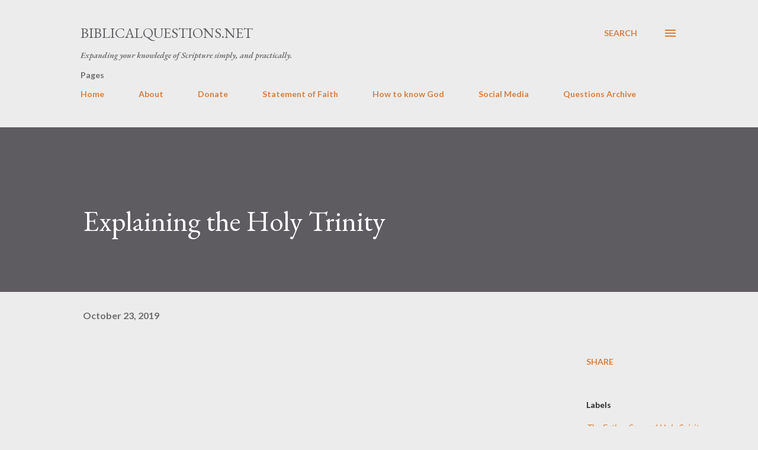

--- FILE ---
content_type: text/html; charset=UTF-8
request_url: https://www.biblicalquestions.net/2019/10/explaining-holy-trinity.html
body_size: 32716
content:
<!DOCTYPE html>
<html dir='ltr' lang='en'>
<head>
<meta content='width=device-width, initial-scale=1' name='viewport'/>
<title>Explaining the Holy Trinity</title>
<meta content='text/html; charset=UTF-8' http-equiv='Content-Type'/>
<!-- Chrome, Firefox OS and Opera -->
<meta content='#ececec' name='theme-color'/>
<!-- Windows Phone -->
<meta content='#ececec' name='msapplication-navbutton-color'/>
<meta content='blogger' name='generator'/>
<link href='https://www.biblicalquestions.net/favicon.ico' rel='icon' type='image/x-icon'/>
<link href='https://www.biblicalquestions.net/2019/10/explaining-holy-trinity.html' rel='canonical'/>
<link rel="alternate" type="application/atom+xml" title="BiblicalQuestions.net - Atom" href="https://www.biblicalquestions.net/feeds/posts/default" />
<link rel="alternate" type="application/rss+xml" title="BiblicalQuestions.net - RSS" href="https://www.biblicalquestions.net/feeds/posts/default?alt=rss" />
<link rel="service.post" type="application/atom+xml" title="BiblicalQuestions.net - Atom" href="https://www.blogger.com/feeds/3370127640488272399/posts/default" />

<link rel="alternate" type="application/atom+xml" title="BiblicalQuestions.net - Atom" href="https://www.biblicalquestions.net/feeds/4560746565743827464/comments/default" />
<!--Can't find substitution for tag [blog.ieCssRetrofitLinks]-->
<link href='https://i.ytimg.com/vi/O6fzKaRCBD0/0.jpg' rel='image_src'/>
<meta content='https://www.biblicalquestions.net/2019/10/explaining-holy-trinity.html' property='og:url'/>
<meta content='Explaining the Holy Trinity' property='og:title'/>
<meta content='A place where Bible questions are answered with a desire to encounter truth.' property='og:description'/>
<meta content='https://lh3.googleusercontent.com/blogger_img_proxy/AEn0k_u8vvjuXIOC8s4GTQtp_gJyeNmQFYQWAy1ud3H-r-z4-I2hBb3N5JcttJlkQEzgN418V0AT-BFKnk2p5QJC6DRDeyEIBACBJEHV1g=w1200-h630-n-k-no-nu' property='og:image'/>
<style type='text/css'>@font-face{font-family:'EB Garamond';font-style:italic;font-weight:600;font-display:swap;src:url(//fonts.gstatic.com/s/ebgaramond/v32/SlGFmQSNjdsmc35JDF1K5GRwUjcdlttVFm-rI7diR79wU6i1hGFJRvzr2Q.woff2)format('woff2');unicode-range:U+0460-052F,U+1C80-1C8A,U+20B4,U+2DE0-2DFF,U+A640-A69F,U+FE2E-FE2F;}@font-face{font-family:'EB Garamond';font-style:italic;font-weight:600;font-display:swap;src:url(//fonts.gstatic.com/s/ebgaramond/v32/SlGFmQSNjdsmc35JDF1K5GRwUjcdlttVFm-rI7diR795U6i1hGFJRvzr2Q.woff2)format('woff2');unicode-range:U+0301,U+0400-045F,U+0490-0491,U+04B0-04B1,U+2116;}@font-face{font-family:'EB Garamond';font-style:italic;font-weight:600;font-display:swap;src:url(//fonts.gstatic.com/s/ebgaramond/v32/SlGFmQSNjdsmc35JDF1K5GRwUjcdlttVFm-rI7diR79xU6i1hGFJRvzr2Q.woff2)format('woff2');unicode-range:U+1F00-1FFF;}@font-face{font-family:'EB Garamond';font-style:italic;font-weight:600;font-display:swap;src:url(//fonts.gstatic.com/s/ebgaramond/v32/SlGFmQSNjdsmc35JDF1K5GRwUjcdlttVFm-rI7diR79-U6i1hGFJRvzr2Q.woff2)format('woff2');unicode-range:U+0370-0377,U+037A-037F,U+0384-038A,U+038C,U+038E-03A1,U+03A3-03FF;}@font-face{font-family:'EB Garamond';font-style:italic;font-weight:600;font-display:swap;src:url(//fonts.gstatic.com/s/ebgaramond/v32/SlGFmQSNjdsmc35JDF1K5GRwUjcdlttVFm-rI7diR79yU6i1hGFJRvzr2Q.woff2)format('woff2');unicode-range:U+0102-0103,U+0110-0111,U+0128-0129,U+0168-0169,U+01A0-01A1,U+01AF-01B0,U+0300-0301,U+0303-0304,U+0308-0309,U+0323,U+0329,U+1EA0-1EF9,U+20AB;}@font-face{font-family:'EB Garamond';font-style:italic;font-weight:600;font-display:swap;src:url(//fonts.gstatic.com/s/ebgaramond/v32/SlGFmQSNjdsmc35JDF1K5GRwUjcdlttVFm-rI7diR79zU6i1hGFJRvzr2Q.woff2)format('woff2');unicode-range:U+0100-02BA,U+02BD-02C5,U+02C7-02CC,U+02CE-02D7,U+02DD-02FF,U+0304,U+0308,U+0329,U+1D00-1DBF,U+1E00-1E9F,U+1EF2-1EFF,U+2020,U+20A0-20AB,U+20AD-20C0,U+2113,U+2C60-2C7F,U+A720-A7FF;}@font-face{font-family:'EB Garamond';font-style:italic;font-weight:600;font-display:swap;src:url(//fonts.gstatic.com/s/ebgaramond/v32/SlGFmQSNjdsmc35JDF1K5GRwUjcdlttVFm-rI7diR799U6i1hGFJRvw.woff2)format('woff2');unicode-range:U+0000-00FF,U+0131,U+0152-0153,U+02BB-02BC,U+02C6,U+02DA,U+02DC,U+0304,U+0308,U+0329,U+2000-206F,U+20AC,U+2122,U+2191,U+2193,U+2212,U+2215,U+FEFF,U+FFFD;}@font-face{font-family:'EB Garamond';font-style:normal;font-weight:400;font-display:swap;src:url(//fonts.gstatic.com/s/ebgaramond/v32/SlGDmQSNjdsmc35JDF1K5E55YMjF_7DPuGi-6_RkCY9_WamXgHlIbvw.woff2)format('woff2');unicode-range:U+0460-052F,U+1C80-1C8A,U+20B4,U+2DE0-2DFF,U+A640-A69F,U+FE2E-FE2F;}@font-face{font-family:'EB Garamond';font-style:normal;font-weight:400;font-display:swap;src:url(//fonts.gstatic.com/s/ebgaramond/v32/SlGDmQSNjdsmc35JDF1K5E55YMjF_7DPuGi-6_RkAI9_WamXgHlIbvw.woff2)format('woff2');unicode-range:U+0301,U+0400-045F,U+0490-0491,U+04B0-04B1,U+2116;}@font-face{font-family:'EB Garamond';font-style:normal;font-weight:400;font-display:swap;src:url(//fonts.gstatic.com/s/ebgaramond/v32/SlGDmQSNjdsmc35JDF1K5E55YMjF_7DPuGi-6_RkCI9_WamXgHlIbvw.woff2)format('woff2');unicode-range:U+1F00-1FFF;}@font-face{font-family:'EB Garamond';font-style:normal;font-weight:400;font-display:swap;src:url(//fonts.gstatic.com/s/ebgaramond/v32/SlGDmQSNjdsmc35JDF1K5E55YMjF_7DPuGi-6_RkB49_WamXgHlIbvw.woff2)format('woff2');unicode-range:U+0370-0377,U+037A-037F,U+0384-038A,U+038C,U+038E-03A1,U+03A3-03FF;}@font-face{font-family:'EB Garamond';font-style:normal;font-weight:400;font-display:swap;src:url(//fonts.gstatic.com/s/ebgaramond/v32/SlGDmQSNjdsmc35JDF1K5E55YMjF_7DPuGi-6_RkC49_WamXgHlIbvw.woff2)format('woff2');unicode-range:U+0102-0103,U+0110-0111,U+0128-0129,U+0168-0169,U+01A0-01A1,U+01AF-01B0,U+0300-0301,U+0303-0304,U+0308-0309,U+0323,U+0329,U+1EA0-1EF9,U+20AB;}@font-face{font-family:'EB Garamond';font-style:normal;font-weight:400;font-display:swap;src:url(//fonts.gstatic.com/s/ebgaramond/v32/SlGDmQSNjdsmc35JDF1K5E55YMjF_7DPuGi-6_RkCo9_WamXgHlIbvw.woff2)format('woff2');unicode-range:U+0100-02BA,U+02BD-02C5,U+02C7-02CC,U+02CE-02D7,U+02DD-02FF,U+0304,U+0308,U+0329,U+1D00-1DBF,U+1E00-1E9F,U+1EF2-1EFF,U+2020,U+20A0-20AB,U+20AD-20C0,U+2113,U+2C60-2C7F,U+A720-A7FF;}@font-face{font-family:'EB Garamond';font-style:normal;font-weight:400;font-display:swap;src:url(//fonts.gstatic.com/s/ebgaramond/v32/SlGDmQSNjdsmc35JDF1K5E55YMjF_7DPuGi-6_RkBI9_WamXgHlI.woff2)format('woff2');unicode-range:U+0000-00FF,U+0131,U+0152-0153,U+02BB-02BC,U+02C6,U+02DA,U+02DC,U+0304,U+0308,U+0329,U+2000-206F,U+20AC,U+2122,U+2191,U+2193,U+2212,U+2215,U+FEFF,U+FFFD;}@font-face{font-family:'Lato';font-style:normal;font-weight:400;font-display:swap;src:url(//fonts.gstatic.com/s/lato/v25/S6uyw4BMUTPHjxAwXiWtFCfQ7A.woff2)format('woff2');unicode-range:U+0100-02BA,U+02BD-02C5,U+02C7-02CC,U+02CE-02D7,U+02DD-02FF,U+0304,U+0308,U+0329,U+1D00-1DBF,U+1E00-1E9F,U+1EF2-1EFF,U+2020,U+20A0-20AB,U+20AD-20C0,U+2113,U+2C60-2C7F,U+A720-A7FF;}@font-face{font-family:'Lato';font-style:normal;font-weight:400;font-display:swap;src:url(//fonts.gstatic.com/s/lato/v25/S6uyw4BMUTPHjx4wXiWtFCc.woff2)format('woff2');unicode-range:U+0000-00FF,U+0131,U+0152-0153,U+02BB-02BC,U+02C6,U+02DA,U+02DC,U+0304,U+0308,U+0329,U+2000-206F,U+20AC,U+2122,U+2191,U+2193,U+2212,U+2215,U+FEFF,U+FFFD;}@font-face{font-family:'Lato';font-style:normal;font-weight:700;font-display:swap;src:url(//fonts.gstatic.com/s/lato/v25/S6u9w4BMUTPHh6UVSwaPGQ3q5d0N7w.woff2)format('woff2');unicode-range:U+0100-02BA,U+02BD-02C5,U+02C7-02CC,U+02CE-02D7,U+02DD-02FF,U+0304,U+0308,U+0329,U+1D00-1DBF,U+1E00-1E9F,U+1EF2-1EFF,U+2020,U+20A0-20AB,U+20AD-20C0,U+2113,U+2C60-2C7F,U+A720-A7FF;}@font-face{font-family:'Lato';font-style:normal;font-weight:700;font-display:swap;src:url(//fonts.gstatic.com/s/lato/v25/S6u9w4BMUTPHh6UVSwiPGQ3q5d0.woff2)format('woff2');unicode-range:U+0000-00FF,U+0131,U+0152-0153,U+02BB-02BC,U+02C6,U+02DA,U+02DC,U+0304,U+0308,U+0329,U+2000-206F,U+20AC,U+2122,U+2191,U+2193,U+2212,U+2215,U+FEFF,U+FFFD;}@font-face{font-family:'Open Sans';font-style:normal;font-weight:600;font-stretch:100%;font-display:swap;src:url(//fonts.gstatic.com/s/opensans/v44/memSYaGs126MiZpBA-UvWbX2vVnXBbObj2OVZyOOSr4dVJWUgsgH1x4taVIUwaEQbjB_mQ.woff2)format('woff2');unicode-range:U+0460-052F,U+1C80-1C8A,U+20B4,U+2DE0-2DFF,U+A640-A69F,U+FE2E-FE2F;}@font-face{font-family:'Open Sans';font-style:normal;font-weight:600;font-stretch:100%;font-display:swap;src:url(//fonts.gstatic.com/s/opensans/v44/memSYaGs126MiZpBA-UvWbX2vVnXBbObj2OVZyOOSr4dVJWUgsgH1x4kaVIUwaEQbjB_mQ.woff2)format('woff2');unicode-range:U+0301,U+0400-045F,U+0490-0491,U+04B0-04B1,U+2116;}@font-face{font-family:'Open Sans';font-style:normal;font-weight:600;font-stretch:100%;font-display:swap;src:url(//fonts.gstatic.com/s/opensans/v44/memSYaGs126MiZpBA-UvWbX2vVnXBbObj2OVZyOOSr4dVJWUgsgH1x4saVIUwaEQbjB_mQ.woff2)format('woff2');unicode-range:U+1F00-1FFF;}@font-face{font-family:'Open Sans';font-style:normal;font-weight:600;font-stretch:100%;font-display:swap;src:url(//fonts.gstatic.com/s/opensans/v44/memSYaGs126MiZpBA-UvWbX2vVnXBbObj2OVZyOOSr4dVJWUgsgH1x4jaVIUwaEQbjB_mQ.woff2)format('woff2');unicode-range:U+0370-0377,U+037A-037F,U+0384-038A,U+038C,U+038E-03A1,U+03A3-03FF;}@font-face{font-family:'Open Sans';font-style:normal;font-weight:600;font-stretch:100%;font-display:swap;src:url(//fonts.gstatic.com/s/opensans/v44/memSYaGs126MiZpBA-UvWbX2vVnXBbObj2OVZyOOSr4dVJWUgsgH1x4iaVIUwaEQbjB_mQ.woff2)format('woff2');unicode-range:U+0307-0308,U+0590-05FF,U+200C-2010,U+20AA,U+25CC,U+FB1D-FB4F;}@font-face{font-family:'Open Sans';font-style:normal;font-weight:600;font-stretch:100%;font-display:swap;src:url(//fonts.gstatic.com/s/opensans/v44/memSYaGs126MiZpBA-UvWbX2vVnXBbObj2OVZyOOSr4dVJWUgsgH1x5caVIUwaEQbjB_mQ.woff2)format('woff2');unicode-range:U+0302-0303,U+0305,U+0307-0308,U+0310,U+0312,U+0315,U+031A,U+0326-0327,U+032C,U+032F-0330,U+0332-0333,U+0338,U+033A,U+0346,U+034D,U+0391-03A1,U+03A3-03A9,U+03B1-03C9,U+03D1,U+03D5-03D6,U+03F0-03F1,U+03F4-03F5,U+2016-2017,U+2034-2038,U+203C,U+2040,U+2043,U+2047,U+2050,U+2057,U+205F,U+2070-2071,U+2074-208E,U+2090-209C,U+20D0-20DC,U+20E1,U+20E5-20EF,U+2100-2112,U+2114-2115,U+2117-2121,U+2123-214F,U+2190,U+2192,U+2194-21AE,U+21B0-21E5,U+21F1-21F2,U+21F4-2211,U+2213-2214,U+2216-22FF,U+2308-230B,U+2310,U+2319,U+231C-2321,U+2336-237A,U+237C,U+2395,U+239B-23B7,U+23D0,U+23DC-23E1,U+2474-2475,U+25AF,U+25B3,U+25B7,U+25BD,U+25C1,U+25CA,U+25CC,U+25FB,U+266D-266F,U+27C0-27FF,U+2900-2AFF,U+2B0E-2B11,U+2B30-2B4C,U+2BFE,U+3030,U+FF5B,U+FF5D,U+1D400-1D7FF,U+1EE00-1EEFF;}@font-face{font-family:'Open Sans';font-style:normal;font-weight:600;font-stretch:100%;font-display:swap;src:url(//fonts.gstatic.com/s/opensans/v44/memSYaGs126MiZpBA-UvWbX2vVnXBbObj2OVZyOOSr4dVJWUgsgH1x5OaVIUwaEQbjB_mQ.woff2)format('woff2');unicode-range:U+0001-000C,U+000E-001F,U+007F-009F,U+20DD-20E0,U+20E2-20E4,U+2150-218F,U+2190,U+2192,U+2194-2199,U+21AF,U+21E6-21F0,U+21F3,U+2218-2219,U+2299,U+22C4-22C6,U+2300-243F,U+2440-244A,U+2460-24FF,U+25A0-27BF,U+2800-28FF,U+2921-2922,U+2981,U+29BF,U+29EB,U+2B00-2BFF,U+4DC0-4DFF,U+FFF9-FFFB,U+10140-1018E,U+10190-1019C,U+101A0,U+101D0-101FD,U+102E0-102FB,U+10E60-10E7E,U+1D2C0-1D2D3,U+1D2E0-1D37F,U+1F000-1F0FF,U+1F100-1F1AD,U+1F1E6-1F1FF,U+1F30D-1F30F,U+1F315,U+1F31C,U+1F31E,U+1F320-1F32C,U+1F336,U+1F378,U+1F37D,U+1F382,U+1F393-1F39F,U+1F3A7-1F3A8,U+1F3AC-1F3AF,U+1F3C2,U+1F3C4-1F3C6,U+1F3CA-1F3CE,U+1F3D4-1F3E0,U+1F3ED,U+1F3F1-1F3F3,U+1F3F5-1F3F7,U+1F408,U+1F415,U+1F41F,U+1F426,U+1F43F,U+1F441-1F442,U+1F444,U+1F446-1F449,U+1F44C-1F44E,U+1F453,U+1F46A,U+1F47D,U+1F4A3,U+1F4B0,U+1F4B3,U+1F4B9,U+1F4BB,U+1F4BF,U+1F4C8-1F4CB,U+1F4D6,U+1F4DA,U+1F4DF,U+1F4E3-1F4E6,U+1F4EA-1F4ED,U+1F4F7,U+1F4F9-1F4FB,U+1F4FD-1F4FE,U+1F503,U+1F507-1F50B,U+1F50D,U+1F512-1F513,U+1F53E-1F54A,U+1F54F-1F5FA,U+1F610,U+1F650-1F67F,U+1F687,U+1F68D,U+1F691,U+1F694,U+1F698,U+1F6AD,U+1F6B2,U+1F6B9-1F6BA,U+1F6BC,U+1F6C6-1F6CF,U+1F6D3-1F6D7,U+1F6E0-1F6EA,U+1F6F0-1F6F3,U+1F6F7-1F6FC,U+1F700-1F7FF,U+1F800-1F80B,U+1F810-1F847,U+1F850-1F859,U+1F860-1F887,U+1F890-1F8AD,U+1F8B0-1F8BB,U+1F8C0-1F8C1,U+1F900-1F90B,U+1F93B,U+1F946,U+1F984,U+1F996,U+1F9E9,U+1FA00-1FA6F,U+1FA70-1FA7C,U+1FA80-1FA89,U+1FA8F-1FAC6,U+1FACE-1FADC,U+1FADF-1FAE9,U+1FAF0-1FAF8,U+1FB00-1FBFF;}@font-face{font-family:'Open Sans';font-style:normal;font-weight:600;font-stretch:100%;font-display:swap;src:url(//fonts.gstatic.com/s/opensans/v44/memSYaGs126MiZpBA-UvWbX2vVnXBbObj2OVZyOOSr4dVJWUgsgH1x4vaVIUwaEQbjB_mQ.woff2)format('woff2');unicode-range:U+0102-0103,U+0110-0111,U+0128-0129,U+0168-0169,U+01A0-01A1,U+01AF-01B0,U+0300-0301,U+0303-0304,U+0308-0309,U+0323,U+0329,U+1EA0-1EF9,U+20AB;}@font-face{font-family:'Open Sans';font-style:normal;font-weight:600;font-stretch:100%;font-display:swap;src:url(//fonts.gstatic.com/s/opensans/v44/memSYaGs126MiZpBA-UvWbX2vVnXBbObj2OVZyOOSr4dVJWUgsgH1x4uaVIUwaEQbjB_mQ.woff2)format('woff2');unicode-range:U+0100-02BA,U+02BD-02C5,U+02C7-02CC,U+02CE-02D7,U+02DD-02FF,U+0304,U+0308,U+0329,U+1D00-1DBF,U+1E00-1E9F,U+1EF2-1EFF,U+2020,U+20A0-20AB,U+20AD-20C0,U+2113,U+2C60-2C7F,U+A720-A7FF;}@font-face{font-family:'Open Sans';font-style:normal;font-weight:600;font-stretch:100%;font-display:swap;src:url(//fonts.gstatic.com/s/opensans/v44/memSYaGs126MiZpBA-UvWbX2vVnXBbObj2OVZyOOSr4dVJWUgsgH1x4gaVIUwaEQbjA.woff2)format('woff2');unicode-range:U+0000-00FF,U+0131,U+0152-0153,U+02BB-02BC,U+02C6,U+02DA,U+02DC,U+0304,U+0308,U+0329,U+2000-206F,U+20AC,U+2122,U+2191,U+2193,U+2212,U+2215,U+FEFF,U+FFFD;}</style>
<style id='page-skin-1' type='text/css'><!--
/*! normalize.css v3.0.1 | MIT License | git.io/normalize */html{font-family:sans-serif;-ms-text-size-adjust:100%;-webkit-text-size-adjust:100%}body{margin:0}article,aside,details,figcaption,figure,footer,header,hgroup,main,nav,section,summary{display:block}audio,canvas,progress,video{display:inline-block;vertical-align:baseline}audio:not([controls]){display:none;height:0}[hidden],template{display:none}a{background:transparent}a:active,a:hover{outline:0}abbr[title]{border-bottom:1px dotted}b,strong{font-weight:bold}dfn{font-style:italic}h1{font-size:2em;margin:.67em 0}mark{background:#ff0;color:#000}small{font-size:80%}sub,sup{font-size:75%;line-height:0;position:relative;vertical-align:baseline}sup{top:-0.5em}sub{bottom:-0.25em}img{border:0}svg:not(:root){overflow:hidden}figure{margin:1em 40px}hr{-moz-box-sizing:content-box;box-sizing:content-box;height:0}pre{overflow:auto}code,kbd,pre,samp{font-family:monospace,monospace;font-size:1em}button,input,optgroup,select,textarea{color:inherit;font:inherit;margin:0}button{overflow:visible}button,select{text-transform:none}button,html input[type="button"],input[type="reset"],input[type="submit"]{-webkit-appearance:button;cursor:pointer}button[disabled],html input[disabled]{cursor:default}button::-moz-focus-inner,input::-moz-focus-inner{border:0;padding:0}input{line-height:normal}input[type="checkbox"],input[type="radio"]{box-sizing:border-box;padding:0}input[type="number"]::-webkit-inner-spin-button,input[type="number"]::-webkit-outer-spin-button{height:auto}input[type="search"]{-webkit-appearance:textfield;-moz-box-sizing:content-box;-webkit-box-sizing:content-box;box-sizing:content-box}input[type="search"]::-webkit-search-cancel-button,input[type="search"]::-webkit-search-decoration{-webkit-appearance:none}fieldset{border:1px solid #c0c0c0;margin:0 2px;padding:.35em .625em .75em}legend{border:0;padding:0}textarea{overflow:auto}optgroup{font-weight:bold}table{border-collapse:collapse;border-spacing:0}td,th{padding:0}
body{
overflow-wrap:break-word;
word-break:break-word;
word-wrap:break-word
}
.hidden{
display:none
}
.invisible{
visibility:hidden
}
.container::after,.float-container::after{
clear:both;
content:"";
display:table
}
.clearboth{
clear:both
}
#comments .comment .comment-actions,.subscribe-popup .FollowByEmail .follow-by-email-submit,.widget.Profile .profile-link{
background:0 0;
border:0;
box-shadow:none;
color:#d67f3f;
cursor:pointer;
font-size:14px;
font-weight:700;
outline:0;
text-decoration:none;
text-transform:uppercase;
width:auto
}
.dim-overlay{
background-color:rgba(0,0,0,.54);
height:100vh;
left:0;
position:fixed;
top:0;
width:100%
}
#sharing-dim-overlay{
background-color:transparent
}
input::-ms-clear{
display:none
}
.blogger-logo,.svg-icon-24.blogger-logo{
fill:#ff9800;
opacity:1
}
.loading-spinner-large{
-webkit-animation:mspin-rotate 1.568s infinite linear;
animation:mspin-rotate 1.568s infinite linear;
height:48px;
overflow:hidden;
position:absolute;
width:48px;
z-index:200
}
.loading-spinner-large>div{
-webkit-animation:mspin-revrot 5332ms infinite steps(4);
animation:mspin-revrot 5332ms infinite steps(4)
}
.loading-spinner-large>div>div{
-webkit-animation:mspin-singlecolor-large-film 1333ms infinite steps(81);
animation:mspin-singlecolor-large-film 1333ms infinite steps(81);
background-size:100%;
height:48px;
width:3888px
}
.mspin-black-large>div>div,.mspin-grey_54-large>div>div{
background-image:url(https://www.blogblog.com/indie/mspin_black_large.svg)
}
.mspin-white-large>div>div{
background-image:url(https://www.blogblog.com/indie/mspin_white_large.svg)
}
.mspin-grey_54-large{
opacity:.54
}
@-webkit-keyframes mspin-singlecolor-large-film{
from{
-webkit-transform:translateX(0);
transform:translateX(0)
}
to{
-webkit-transform:translateX(-3888px);
transform:translateX(-3888px)
}
}
@keyframes mspin-singlecolor-large-film{
from{
-webkit-transform:translateX(0);
transform:translateX(0)
}
to{
-webkit-transform:translateX(-3888px);
transform:translateX(-3888px)
}
}
@-webkit-keyframes mspin-rotate{
from{
-webkit-transform:rotate(0);
transform:rotate(0)
}
to{
-webkit-transform:rotate(360deg);
transform:rotate(360deg)
}
}
@keyframes mspin-rotate{
from{
-webkit-transform:rotate(0);
transform:rotate(0)
}
to{
-webkit-transform:rotate(360deg);
transform:rotate(360deg)
}
}
@-webkit-keyframes mspin-revrot{
from{
-webkit-transform:rotate(0);
transform:rotate(0)
}
to{
-webkit-transform:rotate(-360deg);
transform:rotate(-360deg)
}
}
@keyframes mspin-revrot{
from{
-webkit-transform:rotate(0);
transform:rotate(0)
}
to{
-webkit-transform:rotate(-360deg);
transform:rotate(-360deg)
}
}
.skip-navigation{
background-color:#fff;
box-sizing:border-box;
color:#000;
display:block;
height:0;
left:0;
line-height:50px;
overflow:hidden;
padding-top:0;
position:fixed;
text-align:center;
top:0;
-webkit-transition:box-shadow .3s,height .3s,padding-top .3s;
transition:box-shadow .3s,height .3s,padding-top .3s;
width:100%;
z-index:900
}
.skip-navigation:focus{
box-shadow:0 4px 5px 0 rgba(0,0,0,.14),0 1px 10px 0 rgba(0,0,0,.12),0 2px 4px -1px rgba(0,0,0,.2);
height:50px
}
#main{
outline:0
}
.main-heading{
position:absolute;
clip:rect(1px,1px,1px,1px);
padding:0;
border:0;
height:1px;
width:1px;
overflow:hidden
}
.Attribution{
margin-top:1em;
text-align:center
}
.Attribution .blogger img,.Attribution .blogger svg{
vertical-align:bottom
}
.Attribution .blogger img{
margin-right:.5em
}
.Attribution div{
line-height:24px;
margin-top:.5em
}
.Attribution .copyright,.Attribution .image-attribution{
font-size:.7em;
margin-top:1.5em
}
.BLOG_mobile_video_class{
display:none
}
.bg-photo{
background-attachment:scroll!important
}
body .CSS_LIGHTBOX{
z-index:900
}
.extendable .show-less,.extendable .show-more{
border-color:#d67f3f;
color:#d67f3f;
margin-top:8px
}
.extendable .show-less.hidden,.extendable .show-more.hidden{
display:none
}
.inline-ad{
display:none;
max-width:100%;
overflow:hidden
}
.adsbygoogle{
display:block
}
#cookieChoiceInfo{
bottom:0;
top:auto
}
iframe.b-hbp-video{
border:0
}
.post-body img{
max-width:100%
}
.post-body iframe{
max-width:100%
}
.post-body a[imageanchor="1"]{
display:inline-block
}
.byline{
margin-right:1em
}
.byline:last-child{
margin-right:0
}
.link-copied-dialog{
max-width:520px;
outline:0
}
.link-copied-dialog .modal-dialog-buttons{
margin-top:8px
}
.link-copied-dialog .goog-buttonset-default{
background:0 0;
border:0
}
.link-copied-dialog .goog-buttonset-default:focus{
outline:0
}
.paging-control-container{
margin-bottom:16px
}
.paging-control-container .paging-control{
display:inline-block
}
.paging-control-container .comment-range-text::after,.paging-control-container .paging-control{
color:#d67f3f
}
.paging-control-container .comment-range-text,.paging-control-container .paging-control{
margin-right:8px
}
.paging-control-container .comment-range-text::after,.paging-control-container .paging-control::after{
content:"\b7";
cursor:default;
padding-left:8px;
pointer-events:none
}
.paging-control-container .comment-range-text:last-child::after,.paging-control-container .paging-control:last-child::after{
content:none
}
.byline.reactions iframe{
height:20px
}
.b-notification{
color:#000;
background-color:#fff;
border-bottom:solid 1px #000;
box-sizing:border-box;
padding:16px 32px;
text-align:center
}
.b-notification.visible{
-webkit-transition:margin-top .3s cubic-bezier(.4,0,.2,1);
transition:margin-top .3s cubic-bezier(.4,0,.2,1)
}
.b-notification.invisible{
position:absolute
}
.b-notification-close{
position:absolute;
right:8px;
top:8px
}
.no-posts-message{
line-height:40px;
text-align:center
}
@media screen and (max-width:968px){
body.item-view .post-body a[imageanchor="1"][style*="float: left;"],body.item-view .post-body a[imageanchor="1"][style*="float: right;"]{
float:none!important;
clear:none!important
}
body.item-view .post-body a[imageanchor="1"] img{
display:block;
height:auto;
margin:0 auto
}
body.item-view .post-body>.separator:first-child>a[imageanchor="1"]:first-child{
margin-top:20px
}
.post-body a[imageanchor]{
display:block
}
body.item-view .post-body a[imageanchor="1"]{
margin-left:0!important;
margin-right:0!important
}
body.item-view .post-body a[imageanchor="1"]+a[imageanchor="1"]{
margin-top:16px
}
}
.item-control{
display:none
}
#comments{
border-top:1px dashed rgba(0,0,0,.54);
margin-top:20px;
padding:20px
}
#comments .comment-thread ol{
margin:0;
padding-left:0;
padding-left:0
}
#comments .comment .comment-replybox-single,#comments .comment-thread .comment-replies{
margin-left:60px
}
#comments .comment-thread .thread-count{
display:none
}
#comments .comment{
list-style-type:none;
padding:0 0 30px;
position:relative
}
#comments .comment .comment{
padding-bottom:8px
}
.comment .avatar-image-container{
position:absolute
}
.comment .avatar-image-container img{
border-radius:50%
}
.avatar-image-container svg,.comment .avatar-image-container .avatar-icon{
border-radius:50%;
border:solid 1px #d67f3f;
box-sizing:border-box;
fill:#d67f3f;
height:35px;
margin:0;
padding:7px;
width:35px
}
.comment .comment-block{
margin-top:10px;
margin-left:60px;
padding-bottom:0
}
#comments .comment-author-header-wrapper{
margin-left:40px
}
#comments .comment .thread-expanded .comment-block{
padding-bottom:20px
}
#comments .comment .comment-header .user,#comments .comment .comment-header .user a{
color:#292929;
font-style:normal;
font-weight:700
}
#comments .comment .comment-actions{
bottom:0;
margin-bottom:15px;
position:absolute
}
#comments .comment .comment-actions>*{
margin-right:8px
}
#comments .comment .comment-header .datetime{
bottom:0;
color:rgba(0,0,0,0.54);
display:inline-block;
font-size:13px;
font-style:italic;
margin-left:8px
}
#comments .comment .comment-footer .comment-timestamp a,#comments .comment .comment-header .datetime a{
color:rgba(0,0,0,0.54)
}
#comments .comment .comment-content,.comment .comment-body{
margin-top:12px;
word-break:break-word
}
.comment-body{
margin-bottom:12px
}
#comments.embed[data-num-comments="0"]{
border:0;
margin-top:0;
padding-top:0
}
#comments.embed[data-num-comments="0"] #comment-post-message,#comments.embed[data-num-comments="0"] div.comment-form>p,#comments.embed[data-num-comments="0"] p.comment-footer{
display:none
}
#comment-editor-src{
display:none
}
.comments .comments-content .loadmore.loaded{
max-height:0;
opacity:0;
overflow:hidden
}
.extendable .remaining-items{
height:0;
overflow:hidden;
-webkit-transition:height .3s cubic-bezier(.4,0,.2,1);
transition:height .3s cubic-bezier(.4,0,.2,1)
}
.extendable .remaining-items.expanded{
height:auto
}
.svg-icon-24,.svg-icon-24-button{
cursor:pointer;
height:24px;
width:24px;
min-width:24px
}
.touch-icon{
margin:-12px;
padding:12px
}
.touch-icon:active,.touch-icon:focus{
background-color:rgba(153,153,153,.4);
border-radius:50%
}
svg:not(:root).touch-icon{
overflow:visible
}
html[dir=rtl] .rtl-reversible-icon{
-webkit-transform:scaleX(-1);
-ms-transform:scaleX(-1);
transform:scaleX(-1)
}
.svg-icon-24-button,.touch-icon-button{
background:0 0;
border:0;
margin:0;
outline:0;
padding:0
}
.touch-icon-button .touch-icon:active,.touch-icon-button .touch-icon:focus{
background-color:transparent
}
.touch-icon-button:active .touch-icon,.touch-icon-button:focus .touch-icon{
background-color:rgba(153,153,153,.4);
border-radius:50%
}
.Profile .default-avatar-wrapper .avatar-icon{
border-radius:50%;
border:solid 1px #000000;
box-sizing:border-box;
fill:#000000;
margin:0
}
.Profile .individual .default-avatar-wrapper .avatar-icon{
padding:25px
}
.Profile .individual .avatar-icon,.Profile .individual .profile-img{
height:120px;
width:120px
}
.Profile .team .default-avatar-wrapper .avatar-icon{
padding:8px
}
.Profile .team .avatar-icon,.Profile .team .default-avatar-wrapper,.Profile .team .profile-img{
height:40px;
width:40px
}
.snippet-container{
margin:0;
position:relative;
overflow:hidden
}
.snippet-fade{
bottom:0;
box-sizing:border-box;
position:absolute;
width:96px
}
.snippet-fade{
right:0
}
.snippet-fade:after{
content:"\2026"
}
.snippet-fade:after{
float:right
}
.post-bottom{
-webkit-box-align:center;
-webkit-align-items:center;
-ms-flex-align:center;
align-items:center;
display:-webkit-box;
display:-webkit-flex;
display:-ms-flexbox;
display:flex;
-webkit-flex-wrap:wrap;
-ms-flex-wrap:wrap;
flex-wrap:wrap
}
.post-footer{
-webkit-box-flex:1;
-webkit-flex:1 1 auto;
-ms-flex:1 1 auto;
flex:1 1 auto;
-webkit-flex-wrap:wrap;
-ms-flex-wrap:wrap;
flex-wrap:wrap;
-webkit-box-ordinal-group:2;
-webkit-order:1;
-ms-flex-order:1;
order:1
}
.post-footer>*{
-webkit-box-flex:0;
-webkit-flex:0 1 auto;
-ms-flex:0 1 auto;
flex:0 1 auto
}
.post-footer .byline:last-child{
margin-right:1em
}
.jump-link{
-webkit-box-flex:0;
-webkit-flex:0 0 auto;
-ms-flex:0 0 auto;
flex:0 0 auto;
-webkit-box-ordinal-group:3;
-webkit-order:2;
-ms-flex-order:2;
order:2
}
.centered-top-container.sticky{
left:0;
position:fixed;
right:0;
top:0;
width:auto;
z-index:8;
-webkit-transition-property:opacity,-webkit-transform;
transition-property:opacity,-webkit-transform;
transition-property:transform,opacity;
transition-property:transform,opacity,-webkit-transform;
-webkit-transition-duration:.2s;
transition-duration:.2s;
-webkit-transition-timing-function:cubic-bezier(.4,0,.2,1);
transition-timing-function:cubic-bezier(.4,0,.2,1)
}
.centered-top-placeholder{
display:none
}
.collapsed-header .centered-top-placeholder{
display:block
}
.centered-top-container .Header .replaced h1,.centered-top-placeholder .Header .replaced h1{
display:none
}
.centered-top-container.sticky .Header .replaced h1{
display:block
}
.centered-top-container.sticky .Header .header-widget{
background:0 0
}
.centered-top-container.sticky .Header .header-image-wrapper{
display:none
}
.centered-top-container img,.centered-top-placeholder img{
max-width:100%
}
.collapsible{
-webkit-transition:height .3s cubic-bezier(.4,0,.2,1);
transition:height .3s cubic-bezier(.4,0,.2,1)
}
.collapsible,.collapsible>summary{
display:block;
overflow:hidden
}
.collapsible>:not(summary){
display:none
}
.collapsible[open]>:not(summary){
display:block
}
.collapsible:focus,.collapsible>summary:focus{
outline:0
}
.collapsible>summary{
cursor:pointer;
display:block;
padding:0
}
.collapsible:focus>summary,.collapsible>summary:focus{
background-color:transparent
}
.collapsible>summary::-webkit-details-marker{
display:none
}
.collapsible-title{
-webkit-box-align:center;
-webkit-align-items:center;
-ms-flex-align:center;
align-items:center;
display:-webkit-box;
display:-webkit-flex;
display:-ms-flexbox;
display:flex
}
.collapsible-title .title{
-webkit-box-flex:1;
-webkit-flex:1 1 auto;
-ms-flex:1 1 auto;
flex:1 1 auto;
-webkit-box-ordinal-group:1;
-webkit-order:0;
-ms-flex-order:0;
order:0;
overflow:hidden;
text-overflow:ellipsis;
white-space:nowrap
}
.collapsible-title .chevron-down,.collapsible[open] .collapsible-title .chevron-up{
display:block
}
.collapsible-title .chevron-up,.collapsible[open] .collapsible-title .chevron-down{
display:none
}
.overflowable-container{
max-height:48px;
overflow:hidden;
position:relative
}
.overflow-button{
cursor:pointer
}
#overflowable-dim-overlay{
background:0 0
}
.overflow-popup{
box-shadow:0 2px 2px 0 rgba(0,0,0,.14),0 3px 1px -2px rgba(0,0,0,.2),0 1px 5px 0 rgba(0,0,0,.12);
background-color:#ececec;
left:0;
max-width:calc(100% - 32px);
position:absolute;
top:0;
visibility:hidden;
z-index:101
}
.overflow-popup ul{
list-style:none
}
.overflow-popup .tabs li,.overflow-popup li{
display:block;
height:auto
}
.overflow-popup .tabs li{
padding-left:0;
padding-right:0
}
.overflow-button.hidden,.overflow-popup .tabs li.hidden,.overflow-popup li.hidden{
display:none
}
.ripple{
position:relative
}
.ripple>*{
z-index:1
}
.splash-wrapper{
bottom:0;
left:0;
overflow:hidden;
pointer-events:none;
position:absolute;
right:0;
top:0;
z-index:0
}
.splash{
background:#ccc;
border-radius:100%;
display:block;
opacity:.6;
position:absolute;
-webkit-transform:scale(0);
-ms-transform:scale(0);
transform:scale(0)
}
.splash.animate{
-webkit-animation:ripple-effect .4s linear;
animation:ripple-effect .4s linear
}
@-webkit-keyframes ripple-effect{
100%{
opacity:0;
-webkit-transform:scale(2.5);
transform:scale(2.5)
}
}
@keyframes ripple-effect{
100%{
opacity:0;
-webkit-transform:scale(2.5);
transform:scale(2.5)
}
}
.search{
display:-webkit-box;
display:-webkit-flex;
display:-ms-flexbox;
display:flex;
line-height:24px;
width:24px
}
.search.focused{
width:100%
}
.search.focused .section{
width:100%
}
.search form{
z-index:101
}
.search h3{
display:none
}
.search form{
display:-webkit-box;
display:-webkit-flex;
display:-ms-flexbox;
display:flex;
-webkit-box-flex:1;
-webkit-flex:1 0 0;
-ms-flex:1 0 0px;
flex:1 0 0;
border-bottom:solid 1px transparent;
padding-bottom:8px
}
.search form>*{
display:none
}
.search.focused form>*{
display:block
}
.search .search-input label{
display:none
}
.centered-top-placeholder.cloned .search form{
z-index:30
}
.search.focused form{
border-color:#292929;
position:relative;
width:auto
}
.collapsed-header .centered-top-container .search.focused form{
border-bottom-color:transparent
}
.search-expand{
-webkit-box-flex:0;
-webkit-flex:0 0 auto;
-ms-flex:0 0 auto;
flex:0 0 auto
}
.search-expand-text{
display:none
}
.search-close{
display:inline;
vertical-align:middle
}
.search-input{
-webkit-box-flex:1;
-webkit-flex:1 0 1px;
-ms-flex:1 0 1px;
flex:1 0 1px
}
.search-input input{
background:0 0;
border:0;
box-sizing:border-box;
color:#292929;
display:inline-block;
outline:0;
width:calc(100% - 48px)
}
.search-input input.no-cursor{
color:transparent;
text-shadow:0 0 0 #292929
}
.collapsed-header .centered-top-container .search-action,.collapsed-header .centered-top-container .search-input input{
color:#292929
}
.collapsed-header .centered-top-container .search-input input.no-cursor{
color:transparent;
text-shadow:0 0 0 #292929
}
.collapsed-header .centered-top-container .search-input input.no-cursor:focus,.search-input input.no-cursor:focus{
outline:0
}
.search-focused>*{
visibility:hidden
}
.search-focused .search,.search-focused .search-icon{
visibility:visible
}
.search.focused .search-action{
display:block
}
.search.focused .search-action:disabled{
opacity:.3
}
.sidebar-container{
background-color:#f7f7f7;
max-width:320px;
overflow-y:auto;
-webkit-transition-property:-webkit-transform;
transition-property:-webkit-transform;
transition-property:transform;
transition-property:transform,-webkit-transform;
-webkit-transition-duration:.3s;
transition-duration:.3s;
-webkit-transition-timing-function:cubic-bezier(0,0,.2,1);
transition-timing-function:cubic-bezier(0,0,.2,1);
width:320px;
z-index:101;
-webkit-overflow-scrolling:touch
}
.sidebar-container .navigation{
line-height:0;
padding:16px
}
.sidebar-container .sidebar-back{
cursor:pointer
}
.sidebar-container .widget{
background:0 0;
margin:0 16px;
padding:16px 0
}
.sidebar-container .widget .title{
color:#000000;
margin:0
}
.sidebar-container .widget ul{
list-style:none;
margin:0;
padding:0
}
.sidebar-container .widget ul ul{
margin-left:1em
}
.sidebar-container .widget li{
font-size:16px;
line-height:normal
}
.sidebar-container .widget+.widget{
border-top:1px dashed #000000
}
.BlogArchive li{
margin:16px 0
}
.BlogArchive li:last-child{
margin-bottom:0
}
.Label li a{
display:inline-block
}
.BlogArchive .post-count,.Label .label-count{
float:right;
margin-left:.25em
}
.BlogArchive .post-count::before,.Label .label-count::before{
content:"("
}
.BlogArchive .post-count::after,.Label .label-count::after{
content:")"
}
.widget.Translate .skiptranslate>div{
display:block!important
}
.widget.Profile .profile-link{
display:-webkit-box;
display:-webkit-flex;
display:-ms-flexbox;
display:flex
}
.widget.Profile .team-member .default-avatar-wrapper,.widget.Profile .team-member .profile-img{
-webkit-box-flex:0;
-webkit-flex:0 0 auto;
-ms-flex:0 0 auto;
flex:0 0 auto;
margin-right:1em
}
.widget.Profile .individual .profile-link{
-webkit-box-orient:vertical;
-webkit-box-direction:normal;
-webkit-flex-direction:column;
-ms-flex-direction:column;
flex-direction:column
}
.widget.Profile .team .profile-link .profile-name{
-webkit-align-self:center;
-ms-flex-item-align:center;
align-self:center;
display:block;
-webkit-box-flex:1;
-webkit-flex:1 1 auto;
-ms-flex:1 1 auto;
flex:1 1 auto
}
.dim-overlay{
background-color:rgba(0,0,0,.54);
z-index:100
}
body.sidebar-visible{
overflow-y:hidden
}
@media screen and (max-width:1619px){
.sidebar-container{
bottom:0;
position:fixed;
top:0;
left:auto;
right:0
}
.sidebar-container.sidebar-invisible{
-webkit-transition-timing-function:cubic-bezier(.4,0,.6,1);
transition-timing-function:cubic-bezier(.4,0,.6,1);
-webkit-transform:translateX(320px);
-ms-transform:translateX(320px);
transform:translateX(320px)
}
}
.dialog{
box-shadow:0 2px 2px 0 rgba(0,0,0,.14),0 3px 1px -2px rgba(0,0,0,.2),0 1px 5px 0 rgba(0,0,0,.12);
background:#ececec;
box-sizing:border-box;
color:#292929;
padding:30px;
position:fixed;
text-align:center;
width:calc(100% - 24px);
z-index:101
}
.dialog input[type=email],.dialog input[type=text]{
background-color:transparent;
border:0;
border-bottom:solid 1px rgba(41,41,41,.12);
color:#292929;
display:block;
font-family:Lato, sans-serif;
font-size:16px;
line-height:24px;
margin:auto;
padding-bottom:7px;
outline:0;
text-align:center;
width:100%
}
.dialog input[type=email]::-webkit-input-placeholder,.dialog input[type=text]::-webkit-input-placeholder{
color:#292929
}
.dialog input[type=email]::-moz-placeholder,.dialog input[type=text]::-moz-placeholder{
color:#292929
}
.dialog input[type=email]:-ms-input-placeholder,.dialog input[type=text]:-ms-input-placeholder{
color:#292929
}
.dialog input[type=email]::-ms-input-placeholder,.dialog input[type=text]::-ms-input-placeholder{
color:#292929
}
.dialog input[type=email]::placeholder,.dialog input[type=text]::placeholder{
color:#292929
}
.dialog input[type=email]:focus,.dialog input[type=text]:focus{
border-bottom:solid 2px #d67f3f;
padding-bottom:6px
}
.dialog input.no-cursor{
color:transparent;
text-shadow:0 0 0 #292929
}
.dialog input.no-cursor:focus{
outline:0
}
.dialog input.no-cursor:focus{
outline:0
}
.dialog input[type=submit]{
font-family:Lato, sans-serif
}
.dialog .goog-buttonset-default{
color:#d67f3f
}
.subscribe-popup{
max-width:364px
}
.subscribe-popup h3{
color:#ffffff;
font-size:1.8em;
margin-top:0
}
.subscribe-popup .FollowByEmail h3{
display:none
}
.subscribe-popup .FollowByEmail .follow-by-email-submit{
color:#d67f3f;
display:inline-block;
margin:0 auto;
margin-top:24px;
width:auto;
white-space:normal
}
.subscribe-popup .FollowByEmail .follow-by-email-submit:disabled{
cursor:default;
opacity:.3
}
@media (max-width:800px){
.blog-name div.widget.Subscribe{
margin-bottom:16px
}
body.item-view .blog-name div.widget.Subscribe{
margin:8px auto 16px auto;
width:100%
}
}
body#layout .bg-photo,body#layout .bg-photo-overlay{
display:none
}
body#layout .page_body{
padding:0;
position:relative;
top:0
}
body#layout .page{
display:inline-block;
left:inherit;
position:relative;
vertical-align:top;
width:540px
}
body#layout .centered{
max-width:954px
}
body#layout .navigation{
display:none
}
body#layout .sidebar-container{
display:inline-block;
width:40%
}
body#layout .hamburger-menu,body#layout .search{
display:none
}
.widget.Sharing .sharing-button{
display:none
}
.widget.Sharing .sharing-buttons li{
padding:0
}
.widget.Sharing .sharing-buttons li span{
display:none
}
.post-share-buttons{
position:relative
}
.centered-bottom .share-buttons .svg-icon-24,.share-buttons .svg-icon-24{
fill:#d67f3f
}
.sharing-open.touch-icon-button:active .touch-icon,.sharing-open.touch-icon-button:focus .touch-icon{
background-color:transparent
}
.share-buttons{
background-color:#ececec;
border-radius:2px;
box-shadow:0 2px 2px 0 rgba(0,0,0,.14),0 3px 1px -2px rgba(0,0,0,.2),0 1px 5px 0 rgba(0,0,0,.12);
color:#d67f3f;
list-style:none;
margin:0;
padding:8px 0;
position:absolute;
top:-11px;
min-width:200px;
z-index:101
}
.share-buttons.hidden{
display:none
}
.sharing-button{
background:0 0;
border:0;
margin:0;
outline:0;
padding:0;
cursor:pointer
}
.share-buttons li{
margin:0;
height:48px
}
.share-buttons li:last-child{
margin-bottom:0
}
.share-buttons li .sharing-platform-button{
box-sizing:border-box;
cursor:pointer;
display:block;
height:100%;
margin-bottom:0;
padding:0 16px;
position:relative;
width:100%
}
.share-buttons li .sharing-platform-button:focus,.share-buttons li .sharing-platform-button:hover{
background-color:rgba(128,128,128,.1);
outline:0
}
.share-buttons li svg[class*=" sharing-"],.share-buttons li svg[class^=sharing-]{
position:absolute;
top:10px
}
.share-buttons li span.sharing-platform-button{
position:relative;
top:0
}
.share-buttons li .platform-sharing-text{
display:block;
font-size:16px;
line-height:48px;
white-space:nowrap
}
.share-buttons li .platform-sharing-text{
margin-left:56px
}
.flat-button{
cursor:pointer;
display:inline-block;
font-weight:700;
text-transform:uppercase;
border-radius:2px;
padding:8px;
margin:-8px
}
.flat-icon-button{
background:0 0;
border:0;
margin:0;
outline:0;
padding:0;
margin:-12px;
padding:12px;
cursor:pointer;
box-sizing:content-box;
display:inline-block;
line-height:0
}
.flat-icon-button,.flat-icon-button .splash-wrapper{
border-radius:50%
}
.flat-icon-button .splash.animate{
-webkit-animation-duration:.3s;
animation-duration:.3s
}
h1,h2,h3,h4,h5,h6{
margin:0
}
.post-body h1,.post-body h2,.post-body h3,.post-body h4,.post-body h5,.post-body h6{
margin:1em 0
}
.action-link,a{
color:#d67f3f;
cursor:pointer;
text-decoration:none
}
.action-link:visited,a:visited{
color:#d67f3f
}
.action-link:hover,a:hover{
color:#d67f3f
}
body{
background-color:#ececec;
color:#292929;
font:400 20px Lato, sans-serif;
margin:0 auto
}
.unused{
background:#ececec none repeat scroll top left
}
.dim-overlay{
z-index:100
}
.all-container{
min-height:100vh;
display:-webkit-box;
display:-webkit-flex;
display:-ms-flexbox;
display:flex;
-webkit-box-orient:vertical;
-webkit-box-direction:normal;
-webkit-flex-direction:column;
-ms-flex-direction:column;
flex-direction:column
}
body.sidebar-visible .all-container{
overflow-y:scroll
}
.page{
max-width:1280px;
width:100%
}
.Blog{
padding:0;
padding-left:136px
}
.main_content_container{
-webkit-box-flex:0;
-webkit-flex:0 0 auto;
-ms-flex:0 0 auto;
flex:0 0 auto;
margin:0 auto;
max-width:1600px;
width:100%
}
.centered-top-container{
-webkit-box-flex:0;
-webkit-flex:0 0 auto;
-ms-flex:0 0 auto;
flex:0 0 auto
}
.centered-top,.centered-top-placeholder{
box-sizing:border-box;
width:100%
}
.centered-top{
box-sizing:border-box;
margin:0 auto;
max-width:1280px;
padding:44px 136px 32px 136px;
width:100%
}
.centered-top h3{
color:rgba(0,0,0,0.54);
font:700 14px Lato, sans-serif
}
.centered{
width:100%
}
.centered-top-firstline{
display:-webkit-box;
display:-webkit-flex;
display:-ms-flexbox;
display:flex;
position:relative;
width:100%
}
.main_header_elements{
display:-webkit-box;
display:-webkit-flex;
display:-ms-flexbox;
display:flex;
-webkit-box-flex:0;
-webkit-flex:0 1 auto;
-ms-flex:0 1 auto;
flex:0 1 auto;
-webkit-box-ordinal-group:2;
-webkit-order:1;
-ms-flex-order:1;
order:1;
overflow-x:hidden;
width:100%
}
html[dir=rtl] .main_header_elements{
-webkit-box-ordinal-group:3;
-webkit-order:2;
-ms-flex-order:2;
order:2
}
body.search-view .centered-top.search-focused .blog-name{
display:none
}
.widget.Header img{
max-width:100%
}
.blog-name{
-webkit-box-flex:1;
-webkit-flex:1 1 auto;
-ms-flex:1 1 auto;
flex:1 1 auto;
min-width:0;
-webkit-box-ordinal-group:2;
-webkit-order:1;
-ms-flex-order:1;
order:1;
-webkit-transition:opacity .2s cubic-bezier(.4,0,.2,1);
transition:opacity .2s cubic-bezier(.4,0,.2,1)
}
.subscribe-section-container{
-webkit-box-flex:0;
-webkit-flex:0 0 auto;
-ms-flex:0 0 auto;
flex:0 0 auto;
-webkit-box-ordinal-group:3;
-webkit-order:2;
-ms-flex-order:2;
order:2
}
.search{
-webkit-box-flex:0;
-webkit-flex:0 0 auto;
-ms-flex:0 0 auto;
flex:0 0 auto;
-webkit-box-ordinal-group:4;
-webkit-order:3;
-ms-flex-order:3;
order:3;
line-height:24px
}
.search svg{
margin-bottom:0px;
margin-top:0px;
padding-bottom:0;
padding-top:0
}
.search,.search.focused{
display:block;
width:auto
}
.search .section{
opacity:0;
position:absolute;
right:0;
top:0;
-webkit-transition:opacity .2s cubic-bezier(.4,0,.2,1);
transition:opacity .2s cubic-bezier(.4,0,.2,1)
}
.search-expand{
background:0 0;
border:0;
margin:0;
outline:0;
padding:0;
display:block
}
.search.focused .search-expand{
visibility:hidden
}
.hamburger-menu{
float:right;
height:24px
}
.search-expand,.subscribe-section-container{
margin-left:44px
}
.hamburger-section{
-webkit-box-flex:1;
-webkit-flex:1 0 auto;
-ms-flex:1 0 auto;
flex:1 0 auto;
margin-left:44px;
-webkit-box-ordinal-group:3;
-webkit-order:2;
-ms-flex-order:2;
order:2
}
html[dir=rtl] .hamburger-section{
-webkit-box-ordinal-group:2;
-webkit-order:1;
-ms-flex-order:1;
order:1
}
.search-expand-icon{
display:none
}
.search-expand-text{
display:block
}
.search-input{
width:100%
}
.search-focused .hamburger-section{
visibility:visible
}
.centered-top-secondline .PageList ul{
margin:0;
max-height:288px;
overflow-y:hidden
}
.centered-top-secondline .PageList li{
margin-right:30px
}
.centered-top-secondline .PageList li:first-child a{
padding-left:0
}
.centered-top-secondline .PageList .overflow-popup ul{
overflow-y:auto
}
.centered-top-secondline .PageList .overflow-popup li{
display:block
}
.centered-top-secondline .PageList .overflow-popup li.hidden{
display:none
}
.overflowable-contents li{
display:inline-block;
height:48px
}
.sticky .blog-name{
overflow:hidden
}
.sticky .blog-name .widget.Header h1{
overflow:hidden;
text-overflow:ellipsis;
white-space:nowrap
}
.sticky .blog-name .widget.Header p,.sticky .centered-top-secondline{
display:none
}
.centered-top-container,.centered-top-placeholder{
background:#ececec none repeat scroll top left
}
.centered-top .svg-icon-24{
fill:#d67f3f
}
.blog-name h1,.blog-name h1 a{
color:#5e5c61;
font:400 24px EB Garamond, serif;
line-height:24px;
text-transform:uppercase
}
.widget.Header .header-widget p{
font:400 14px EB Garamond, serif;
font-style:italic;
color:rgba(0,0,0,0.54);
line-height:1.6;
max-width:676px
}
.centered-top .flat-button{
color:#d67f3f;
cursor:pointer;
font:700 14px Lato, sans-serif;
line-height:24px;
text-transform:uppercase;
-webkit-transition:opacity .2s cubic-bezier(.4,0,.2,1);
transition:opacity .2s cubic-bezier(.4,0,.2,1)
}
.subscribe-button{
background:0 0;
border:0;
margin:0;
outline:0;
padding:0;
display:block
}
html[dir=ltr] .search form{
margin-right:12px
}
.search.focused .section{
opacity:1;
margin-right:36px;
width:calc(100% - 36px)
}
.search input{
border:0;
color:rgba(0,0,0,0.54);
font:700 16px Lato, sans-serif;
line-height:24px;
outline:0;
width:100%
}
.search form{
padding-bottom:0
}
.search input[type=submit]{
display:none
}
.search input::-webkit-input-placeholder{
text-transform:uppercase
}
.search input::-moz-placeholder{
text-transform:uppercase
}
.search input:-ms-input-placeholder{
text-transform:uppercase
}
.search input::-ms-input-placeholder{
text-transform:uppercase
}
.search input::placeholder{
text-transform:uppercase
}
.centered-top-secondline .dim-overlay,.search .dim-overlay{
background:0 0
}
.centered-top-secondline .PageList .overflow-button a,.centered-top-secondline .PageList li a{
color:#d67f3f;
font:700 14px Lato, sans-serif;
line-height:48px;
padding:12px
}
.centered-top-secondline .PageList li.selected a{
color:#d67f3f
}
.centered-top-secondline .overflow-popup .PageList li a{
color:#292929
}
.PageList ul{
padding:0
}
.sticky .search form{
border:0
}
.sticky{
box-shadow:0 0 20px 0 rgba(0,0,0,.7)
}
.sticky .centered-top{
padding-bottom:0;
padding-top:0
}
.sticky .blog-name h1,.sticky .search,.sticky .search-expand,.sticky .subscribe-button{
line-height:40px
}
.sticky .hamburger-section,.sticky .search-expand,.sticky .search.focused .search-submit{
-webkit-box-align:center;
-webkit-align-items:center;
-ms-flex-align:center;
align-items:center;
display:-webkit-box;
display:-webkit-flex;
display:-ms-flexbox;
display:flex;
height:40px
}
.subscribe-popup h3{
color:rgba(0,0,0,0.84);
font:700 24px Lato, sans-serif;
margin-bottom:24px
}
.subscribe-popup div.widget.FollowByEmail .follow-by-email-address{
color:rgba(0,0,0,0.84);
font:700 14px Lato, sans-serif
}
.subscribe-popup div.widget.FollowByEmail .follow-by-email-submit{
color:#d67f3f;
font:700 14px Lato, sans-serif;
margin-top:24px
}
.post-content{
-webkit-box-flex:0;
-webkit-flex:0 1 auto;
-ms-flex:0 1 auto;
flex:0 1 auto;
-webkit-box-ordinal-group:2;
-webkit-order:1;
-ms-flex-order:1;
order:1;
margin-right:76px;
max-width:676px;
width:100%
}
.post-filter-message{
background-color:#d67f3f;
color:#ececec;
display:-webkit-box;
display:-webkit-flex;
display:-ms-flexbox;
display:flex;
font:700 16px Lato, sans-serif;
margin:40px 136px 48px 136px;
padding:10px;
position:relative
}
.post-filter-message>*{
-webkit-box-flex:0;
-webkit-flex:0 0 auto;
-ms-flex:0 0 auto;
flex:0 0 auto
}
.post-filter-message .search-query{
font-style:italic;
quotes:"\201c" "\201d" "\2018" "\2019"
}
.post-filter-message .search-query::before{
content:open-quote
}
.post-filter-message .search-query::after{
content:close-quote
}
.post-filter-message div{
display:inline-block
}
.post-filter-message a{
color:#ececec;
display:inline-block;
text-transform:uppercase
}
.post-filter-description{
-webkit-box-flex:1;
-webkit-flex:1 1 auto;
-ms-flex:1 1 auto;
flex:1 1 auto;
margin-right:16px
}
.post-title{
margin-top:0
}
body.feed-view .post-outer-container{
margin-top:85px
}
body.feed-view .feed-message+.post-outer-container,body.feed-view .post-outer-container:first-child{
margin-top:0
}
.post-outer{
display:-webkit-box;
display:-webkit-flex;
display:-ms-flexbox;
display:flex;
position:relative
}
.post-outer .snippet-thumbnail{
-webkit-box-align:center;
-webkit-align-items:center;
-ms-flex-align:center;
align-items:center;
background:#000;
display:-webkit-box;
display:-webkit-flex;
display:-ms-flexbox;
display:flex;
-webkit-box-flex:0;
-webkit-flex:0 0 auto;
-ms-flex:0 0 auto;
flex:0 0 auto;
height:256px;
-webkit-box-pack:center;
-webkit-justify-content:center;
-ms-flex-pack:center;
justify-content:center;
margin-right:136px;
overflow:hidden;
-webkit-box-ordinal-group:3;
-webkit-order:2;
-ms-flex-order:2;
order:2;
position:relative;
width:256px
}
.post-outer .thumbnail-empty{
background:0 0
}
.post-outer .snippet-thumbnail-img{
background-position:center;
background-repeat:no-repeat;
background-size:cover;
width:100%;
height:100%
}
.post-outer .snippet-thumbnail img{
max-height:100%
}
.post-title-container{
margin-bottom:16px
}
.post-bottom{
-webkit-box-align:baseline;
-webkit-align-items:baseline;
-ms-flex-align:baseline;
align-items:baseline;
display:-webkit-box;
display:-webkit-flex;
display:-ms-flexbox;
display:flex;
-webkit-box-pack:justify;
-webkit-justify-content:space-between;
-ms-flex-pack:justify;
justify-content:space-between
}
.post-share-buttons-bottom{
float:left
}
.footer{
-webkit-box-flex:0;
-webkit-flex:0 0 auto;
-ms-flex:0 0 auto;
flex:0 0 auto;
margin:auto auto 0 auto;
padding-bottom:32px;
width:auto
}
.post-header-container{
margin-bottom:12px
}
.post-header-container .post-share-buttons-top{
float:right
}
.post-header-container .post-header{
float:left
}
.byline{
display:inline-block;
margin-bottom:8px
}
.byline,.byline a,.flat-button{
color:#d67f3f;
font:700 14px Lato, sans-serif
}
.flat-button.ripple .splash{
background-color:rgba(214,127,63,.4)
}
.flat-button.ripple:hover{
background-color:rgba(214,127,63,.12)
}
.post-footer .byline{
text-transform:uppercase
}
.post-comment-link{
line-height:1
}
.blog-pager{
float:right;
margin-right:468px;
margin-top:48px
}
.FeaturedPost{
margin-bottom:56px
}
.FeaturedPost h3{
margin:16px 136px 8px 136px
}
.shown-ad{
margin-bottom:85px;
margin-top:85px
}
.shown-ad .inline-ad{
display:block;
max-width:676px
}
body.feed-view .shown-ad:last-child{
display:none
}
.post-title,.post-title a{
color:#3e3f3c;
font:400 44px EB Garamond, serif;
line-height:1.3333333333
}
.feed-message{
color:rgba(0,0,0,0.54);
font:700 16px Lato, sans-serif;
margin-bottom:52px
}
.post-header-container .byline,.post-header-container .byline a{
color:rgba(0,0,0,0.54);
font:700 16px Lato, sans-serif
}
.post-header-container .byline.post-author:not(:last-child)::after{
content:"\b7"
}
.post-header-container .byline.post-author:not(:last-child){
margin-right:0
}
.post-snippet-container{
font:400 20px Lato, sans-serif
}
.sharing-button{
text-transform:uppercase;
word-break:normal
}
.post-outer-container .svg-icon-24{
fill:#d67f3f
}
.post-body{
color:#3e3f3c;
font:400 20px Lato, sans-serif;
line-height:2;
margin-bottom:24px
}
.blog-pager .blog-pager-older-link{
color:#d67f3f;
float:right;
font:700 14px Lato, sans-serif;
text-transform:uppercase
}
.no-posts-message{
margin:32px
}
body.item-view .Blog .post-title-container{
background-color:#5e5c61;
box-sizing:border-box;
margin-bottom:-1px;
padding-bottom:86px;
padding-right:290px;
padding-left:140px;
padding-top:124px;
width:100%
}
body.item-view .Blog .post-title,body.item-view .Blog .post-title a{
color:#ffffff;
font:400 48px EB Garamond, sans-serif;
line-height:1.4166666667;
margin-bottom:0
}
body.item-view .Blog{
margin:0;
margin-bottom:85px;
padding:0
}
body.item-view .Blog .post-content{
margin-right:0;
max-width:none
}
body.item-view .comments,body.item-view .shown-ad,body.item-view .widget.Blog .post-bottom{
margin-bottom:0;
margin-right:400px;
margin-left:140px;
margin-top:0
}
body.item-view .widget.Header header p{
max-width:740px
}
body.item-view .shown-ad{
margin-bottom:24px;
margin-top:24px
}
body.item-view .Blog .post-header-container{
padding-left:140px
}
body.item-view .Blog .post-header-container .post-author-profile-pic-container{
background-color:#5e5c61;
border-top:1px solid #5e5c61;
float:left;
height:84px;
margin-right:24px;
margin-left:-140px;
padding-left:140px
}
body.item-view .Blog .post-author-profile-pic{
max-height:100%
}
body.item-view .Blog .post-header{
float:left;
height:84px
}
body.item-view .Blog .post-header>*{
position:relative;
top:50%;
-webkit-transform:translateY(-50%);
-ms-transform:translateY(-50%);
transform:translateY(-50%)
}
body.item-view .post-body{
color:#292929;
font:400 20px Lato, sans-serif;
line-height:2
}
body.item-view .Blog .post-body-container{
padding-right:290px;
position:relative;
margin-left:140px;
margin-top:20px;
margin-bottom:32px
}
body.item-view .Blog .post-body{
margin-bottom:0;
margin-right:110px
}
body.item-view .Blog .post-body::first-letter{
float:left;
font-size:80px;
font-weight:600;
line-height:1;
margin-right:16px
}
body.item-view .Blog .post-body div[style*="text-align: center"]::first-letter{
float:none;
font-size:inherit;
font-weight:inherit;
line-height:inherit;
margin-right:0
}
body.item-view .Blog .post-body::first-line{
color:#d67f3f
}
body.item-view .Blog .post-body-container .post-sidebar{
right:0;
position:absolute;
top:0;
width:290px
}
body.item-view .Blog .post-body-container .post-sidebar .sharing-button{
display:inline-block
}
.widget.Attribution{
clear:both;
font:600 14px Open Sans, sans-serif;
padding-top:2em
}
.widget.Attribution .blogger{
margin:12px
}
.widget.Attribution svg{
fill:rgba(0, 0, 0, 0.54)
}
body.item-view .PopularPosts{
margin-left:140px
}
body.item-view .PopularPosts .widget-content>ul{
padding-left:0
}
body.item-view .PopularPosts .widget-content>ul>li{
display:block
}
body.item-view .PopularPosts .post-content{
margin-right:76px;
max-width:664px
}
body.item-view .PopularPosts .post:not(:last-child){
margin-bottom:85px
}
body.item-view .post-body-container img{
height:auto;
max-width:100%
}
body.item-view .PopularPosts>.title{
color:rgba(0,0,0,0.54);
font:700 16px Lato, sans-serif;
margin-bottom:36px
}
body.item-view .post-sidebar .post-labels-sidebar{
margin-top:48px;
min-width:150px
}
body.item-view .post-sidebar .post-labels-sidebar h3{
color:#292929;
font:700 14px Lato, sans-serif;
margin-bottom:16px
}
body.item-view .post-sidebar .post-labels-sidebar a{
color:#d67f3f;
display:block;
font:400 14px Lato, sans-serif;
font-style:italic;
line-height:2
}
body.item-view blockquote{
font:italic 600 44px EB Garamond, serif;
font-style:italic;
quotes:"\201c" "\201d" "\2018" "\2019"
}
body.item-view blockquote::before{
content:open-quote
}
body.item-view blockquote::after{
content:close-quote
}
body.item-view .post-bottom{
display:-webkit-box;
display:-webkit-flex;
display:-ms-flexbox;
display:flex;
float:none
}
body.item-view .widget.Blog .post-share-buttons-bottom{
-webkit-box-flex:0;
-webkit-flex:0 1 auto;
-ms-flex:0 1 auto;
flex:0 1 auto;
-webkit-box-ordinal-group:3;
-webkit-order:2;
-ms-flex-order:2;
order:2
}
body.item-view .widget.Blog .post-footer{
line-height:1;
margin-right:24px
}
.widget.Blog body.item-view .post-bottom{
margin-right:0;
margin-bottom:80px
}
body.item-view .post-footer .post-labels .byline-label{
color:#292929;
font:700 14px Lato, sans-serif
}
body.item-view .post-footer .post-labels a{
color:#d67f3f;
display:inline-block;
font:400 14px Lato, sans-serif;
line-height:2
}
body.item-view .post-footer .post-labels a:not(:last-child)::after{
content:", "
}
body.item-view #comments{
border-top:0;
padding:0
}
body.item-view #comments h3.title{
color:rgba(0,0,0,0.54);
font:700 16px Lato, sans-serif;
margin-bottom:48px
}
body.item-view #comments .comment-form h4{
position:absolute;
clip:rect(1px,1px,1px,1px);
padding:0;
border:0;
height:1px;
width:1px;
overflow:hidden
}
.heroPost{
display:-webkit-box;
display:-webkit-flex;
display:-ms-flexbox;
display:flex;
position:relative
}
.widget.Blog .heroPost{
margin-left:-136px
}
.heroPost .big-post-title .post-snippet{
color:#ffffff
}
.heroPost.noimage .post-snippet{
color:#3e3f3c
}
.heroPost .big-post-image-top{
display:none;
background-size:cover;
background-position:center
}
.heroPost .big-post-title{
background-color:#5e5c61;
box-sizing:border-box;
-webkit-box-flex:1;
-webkit-flex:1 1 auto;
-ms-flex:1 1 auto;
flex:1 1 auto;
max-width:888px;
min-width:0;
padding-bottom:84px;
padding-right:76px;
padding-left:136px;
padding-top:76px
}
.heroPost.noimage .big-post-title{
-webkit-box-flex:1;
-webkit-flex:1 0 auto;
-ms-flex:1 0 auto;
flex:1 0 auto;
max-width:480px;
width:480px
}
.heroPost .big-post-title h3{
margin:0 0 24px
}
.heroPost .big-post-title h3 a{
color:#ffffff
}
.heroPost .big-post-title .post-body{
color:#ffffff
}
.heroPost .big-post-title .item-byline{
color:#ffffff;
margin-bottom:24px
}
.heroPost .big-post-title .item-byline .post-timestamp{
display:block
}
.heroPost .big-post-title .item-byline a{
color:#ffffff
}
.heroPost .byline,.heroPost .byline a,.heroPost .flat-button{
color:#ffffff
}
.heroPost .flat-button.ripple .splash{
background-color:rgba(255,255,255,.4)
}
.heroPost .flat-button.ripple:hover{
background-color:rgba(255,255,255,.12)
}
.heroPost .big-post-image{
background-position:center;
background-repeat:no-repeat;
background-size:cover;
-webkit-box-flex:0;
-webkit-flex:0 0 auto;
-ms-flex:0 0 auto;
flex:0 0 auto;
width:392px
}
.heroPost .big-post-text{
background-color:#cccccc;
box-sizing:border-box;
color:#3e3f3c;
-webkit-box-flex:1;
-webkit-flex:1 1 auto;
-ms-flex:1 1 auto;
flex:1 1 auto;
min-width:0;
padding:48px
}
.heroPost .big-post-text .post-snippet-fade{
color:#3e3f3c;
background:-webkit-linear-gradient(right,#cccccc,rgba(204, 204, 204, 0));
background:linear-gradient(to left,#cccccc,rgba(204, 204, 204, 0))
}
.heroPost .big-post-text .byline,.heroPost .big-post-text .byline a,.heroPost .big-post-text .jump-link,.heroPost .big-post-text .sharing-button{
color:#3e3f3c
}
.heroPost .big-post-text .snippet-item::first-letter{
color:#3e3f3c;
float:left;
font-weight:700;
margin-right:12px
}
.sidebar-container{
background-color:#ececec
}
body.sidebar-visible .sidebar-container{
box-shadow:0 0 20px 0 rgba(0,0,0,.7)
}
.sidebar-container .svg-icon-24{
fill:#000000
}
.sidebar-container .navigation .sidebar-back{
float:right
}
.sidebar-container .widget{
padding-right:16px;
margin-right:0;
margin-left:38px
}
.sidebar-container .widget+.widget{
border-top:solid 1px #bdbdbd
}
.sidebar-container .widget .title{
font:400 16px Lato, sans-serif
}
.collapsible{
width:100%
}
.widget.Profile{
border-top:0;
margin:0;
margin-left:38px;
margin-top:24px;
padding-right:0
}
body.sidebar-visible .widget.Profile{
margin-left:0
}
.widget.Profile h2{
display:none
}
.widget.Profile h3.title{
color:#000000;
margin:16px 32px
}
.widget.Profile .individual{
text-align:center
}
.widget.Profile .individual .default-avatar-wrapper .avatar-icon{
margin:auto
}
.widget.Profile .team{
margin-bottom:32px;
margin-left:32px;
margin-right:32px
}
.widget.Profile ul{
list-style:none;
padding:0
}
.widget.Profile li{
margin:10px 0;
text-align:left
}
.widget.Profile .profile-img{
border-radius:50%;
float:none
}
.widget.Profile .profile-info{
margin-bottom:12px
}
.profile-snippet-fade{
background:-webkit-linear-gradient(right,#ececec 0,#ececec 20%,rgba(236, 236, 236, 0) 100%);
background:linear-gradient(to left,#ececec 0,#ececec 20%,rgba(236, 236, 236, 0) 100%);
height:1.7em;
position:absolute;
right:16px;
top:11.7em;
width:96px
}
.profile-snippet-fade::after{
content:"\2026";
float:right
}
.widget.Profile .profile-location{
color:#000000;
font-size:16px;
margin:0;
opacity:.74
}
.widget.Profile .team-member .profile-link::after{
clear:both;
content:"";
display:table
}
.widget.Profile .team-member .profile-name{
word-break:break-word
}
.widget.Profile .profile-datablock .profile-link{
color:#000000;
font:700 16px Lato, sans-serif;
font-size:24px;
text-transform:none;
word-break:break-word
}
.widget.Profile .profile-datablock .profile-link+div{
margin-top:16px!important
}
.widget.Profile .profile-link{
font:700 16px Lato, sans-serif;
font-size:14px
}
.widget.Profile .profile-textblock{
color:#000000;
font-size:14px;
line-height:24px;
margin:0 18px;
opacity:.74;
overflow:hidden;
position:relative;
word-break:break-word
}
.widget.Label .list-label-widget-content li a{
width:100%;
word-wrap:break-word
}
.extendable .show-less,.extendable .show-more{
font:700 16px Lato, sans-serif;
font-size:14px;
margin:0 -8px
}
.widget.BlogArchive .post-count{
color:#292929
}
.Label li{
margin:16px 0
}
.Label li:last-child{
margin-bottom:0
}
.post-snippet.snippet-container{
max-height:160px
}
.post-snippet .snippet-item{
line-height:40px
}
.post-snippet .snippet-fade{
background:-webkit-linear-gradient(left,#ececec 0,#ececec 20%,rgba(236, 236, 236, 0) 100%);
background:linear-gradient(to left,#ececec 0,#ececec 20%,rgba(236, 236, 236, 0) 100%);
color:#292929;
height:40px
}
.hero-post-snippet.snippet-container{
max-height:160px
}
.hero-post-snippet .snippet-item{
line-height:40px
}
.hero-post-snippet .snippet-fade{
background:-webkit-linear-gradient(left,#5e5c61 0,#5e5c61 20%,rgba(94, 92, 97, 0) 100%);
background:linear-gradient(to left,#5e5c61 0,#5e5c61 20%,rgba(94, 92, 97, 0) 100%);
color:#ffffff;
height:40px
}
.hero-post-snippet a{
color:#e6b18a
}
.hero-post-noimage-snippet.snippet-container{
max-height:320px
}
.hero-post-noimage-snippet .snippet-item{
line-height:40px
}
.hero-post-noimage-snippet .snippet-fade{
background:-webkit-linear-gradient(left,#cccccc 0,#cccccc 20%,rgba(204, 204, 204, 0) 100%);
background:linear-gradient(to left,#cccccc 0,#cccccc 20%,rgba(204, 204, 204, 0) 100%);
color:#3e3f3c;
height:40px
}
.popular-posts-snippet.snippet-container{
max-height:160px
}
.popular-posts-snippet .snippet-item{
line-height:40px
}
.popular-posts-snippet .snippet-fade{
background:-webkit-linear-gradient(left,#ececec 0,#ececec 20%,rgba(236, 236, 236, 0) 100%);
background:linear-gradient(to left,#ececec 0,#ececec 20%,rgba(236, 236, 236, 0) 100%);
color:#292929;
height:40px
}
.profile-snippet.snippet-container{
max-height:192px
}
.profile-snippet .snippet-item{
line-height:24px
}
.profile-snippet .snippet-fade{
background:-webkit-linear-gradient(left,#ececec 0,#ececec 20%,rgba(236, 236, 236, 0) 100%);
background:linear-gradient(to left,#ececec 0,#ececec 20%,rgba(236, 236, 236, 0) 100%);
color:#000000;
height:24px
}
.hero-post-noimage-snippet .snippet-item::first-letter{
font-size:80px;
line-height:80px
}
#comments a,#comments cite,#comments div{
font-size:16px;
line-height:1.4
}
#comments .comment .comment-header .user,#comments .comment .comment-header .user a{
color:#292929;
font:700 14px Lato, sans-serif
}
#comments .comment .comment-header .datetime a{
color:rgba(0,0,0,0.54);
font:700 14px Lato, sans-serif
}
#comments .comment .comment-header .datetime a::before{
content:"\b7  "
}
#comments .comment .comment-content{
margin-top:6px
}
#comments .comment .comment-actions{
color:#d67f3f;
font:700 14px Lato, sans-serif
}
#comments .continue{
display:none
}
#comments .comment-footer{
margin-top:8px
}
.cmt_iframe_holder{
margin-left:140px!important
}
body.variant-rockpool_deep_orange .centered-top-secondline .PageList .overflow-popup li a{
color:#000
}
body.variant-rockpool_pink .blog-name h1,body.variant-rockpool_pink .blog-name h1 a{
text-transform:none
}
body.variant-rockpool_deep_orange .post-filter-message{
background-color:#ececec
}
@media screen and (max-width:1619px){
.page{
float:none;
margin:0 auto;
max-width:none!important
}
.page_body{
max-width:1280px;
margin:0 auto
}
}
@media screen and (max-width:1280px){
.heroPost .big-post-image{
display:table-cell;
left:auto;
position:static;
top:auto
}
.heroPost .big-post-title{
display:table-cell
}
}
@media screen and (max-width:1168px){
.centered-top-container,.centered-top-placeholder{
padding:24px 24px 32px 24px
}
.sticky{
padding:0 24px
}
.subscribe-section-container{
margin-left:48px
}
.hamburger-section{
margin-left:48px
}
.big-post-text-inner,.big-post-title-inner{
margin:0 auto;
max-width:920px
}
.centered-top{
padding:0;
max-width:920px
}
.Blog{
padding:0
}
body.item-view .Blog{
padding:0 24px;
margin:0 auto;
max-width:920px
}
.post-filter-description{
margin-right:36px
}
.post-outer{
display:block
}
.post-content{
max-width:none;
margin:0
}
.post-outer .snippet-thumbnail{
width:920px;
height:613.3333333333px;
margin-bottom:16px
}
.post-outer .snippet-thumbnail.thumbnail-empty{
display:none
}
.shown-ad .inline-ad{
max-width:100%
}
body.item-view .Blog{
padding:0;
max-width:none
}
.post-filter-message{
margin:24px calc((100% - 920px)/ 2);
max-width:none
}
.FeaturedPost h3,body.feed-view .blog-posts,body.feed-view .feed-message{
margin-left:calc((100% - 920px)/ 2);
margin-right:calc((100% - 920px)/ 2)
}
body.item-view .Blog .post-title-container{
padding:62px calc((100% - 920px)/ 2) 24px
}
body.item-view .Blog .post-header-container{
padding-left:calc((100% - 920px)/ 2)
}
body.item-view .Blog .post-body-container,body.item-view .comments,body.item-view .post-outer-container>.shown-ad,body.item-view .widget.Blog .post-bottom{
margin:32px calc((100% - 920px)/ 2);
padding:0
}
body.item-view .cmt_iframe_holder{
margin:32px 24px!important
}
.blog-pager{
margin-left:calc((100% - 920px)/ 2);
margin-right:calc((100% - 920px)/ 2)
}
body.item-view .post-bottom{
margin:0 auto;
max-width:968px
}
body.item-view .PopularPosts .post-content{
max-width:100%;
margin-right:0
}
body.item-view .Blog .post-body{
margin-right:0
}
body.item-view .Blog .post-sidebar{
display:none
}
body.item-view .widget.Blog .post-share-buttons-bottom{
margin-right:24px
}
body.item-view .PopularPosts{
margin:0 auto;
max-width:920px
}
body.item-view .comment-thread-title{
margin-left:calc((100% - 920px)/ 2)
}
.heroPost{
display:block
}
.heroPost .big-post-title{
display:block;
max-width:none;
padding:24px
}
.heroPost .big-post-image{
display:none
}
.heroPost .big-post-image-top{
display:block;
height:613.3333333333px;
margin:0 auto;
max-width:920px
}
.heroPost .big-post-image-top-container{
background-color:#5e5c61
}
.heroPost.noimage .big-post-title{
max-width:none;
width:100%
}
.heroPost.noimage .big-post-text{
position:static;
width:100%
}
.heroPost .big-post-text{
padding:24px
}
}
@media screen and (max-width:968px){
body{
font-size:14px
}
.post-header-container .byline,.post-header-container .byline a{
font-size:14px
}
.post-title,.post-title a{
font-size:24px
}
.post-outer .snippet-thumbnail{
width:100%;
height:calc((100vw - 48px) * 2 / 3)
}
body.item-view .Blog .post-title-container{
padding:62px 24px 24px 24px
}
body.item-view .Blog .post-header-container{
padding-left:24px
}
body.item-view .Blog .post-body-container,body.item-view .PopularPosts,body.item-view .comments,body.item-view .post-outer-container>.shown-ad,body.item-view .widget.Blog .post-bottom{
margin:32px 24px;
padding:0
}
.FeaturedPost h3,body.feed-view .blog-posts,body.feed-view .feed-message{
margin-left:24px;
margin-right:24px
}
.post-filter-message{
margin:24px 24px 48px 24px
}
body.item-view blockquote{
font-size:18px
}
body.item-view .Blog .post-title{
font-size:24px
}
body.item-view .Blog .post-body{
font-size:14px
}
body.item-view .Blog .post-body::first-letter{
font-size:56px;
line-height:56px
}
.main_header_elements{
position:relative;
display:block
}
.search.focused .section{
margin-right:0;
width:100%
}
html[dir=ltr] .search form{
margin-right:0
}
.hamburger-section{
margin-left:24px
}
.search-expand-icon{
display:block;
float:left;
height:24px;
margin-top:-12px
}
.search-expand-text{
display:none
}
.subscribe-section-container{
margin-top:12px
}
.subscribe-section-container{
float:left;
margin-left:0
}
.search-expand{
position:absolute;
right:0;
top:0
}
html[dir=ltr] .search-expand{
margin-left:24px
}
.centered-top.search-focused .subscribe-section-container{
opacity:0
}
.blog-name{
float:none
}
.blog-name{
margin-right:36px
}
.centered-top-secondline .PageList li{
margin-right:24px
}
.centered-top.search-focused .subscribe-button,.centered-top.search-focused .subscribe-section-container{
opacity:1
}
body.item-view .comment-thread-title{
margin-left:24px
}
.blog-pager{
margin-left:24px;
margin-right:24px
}
.heroPost .big-post-image-top{
width:100%;
height:calc(100vw * 2 / 3)
}
.popular-posts-snippet.snippet-container,.post-snippet.snippet-container{
font-size:14px;
max-height:112px
}
.popular-posts-snippet .snippet-item,.post-snippet .snippet-item{
line-height:2
}
.popular-posts-snippet .snippet-fade,.post-snippet .snippet-fade{
height:28px
}
.hero-post-snippet.snippet-container{
font-size:14px;
max-height:112px
}
.hero-post-snippet .snippet-item{
line-height:2
}
.hero-post-snippet .snippet-fade{
height:28px
}
.hero-post-noimage-snippet.snippet-container{
font-size:14px;
line-height:2;
max-height:224px
}
.hero-post-noimage-snippet .snippet-item{
line-height:2
}
.hero-post-noimage-snippet .snippet-fade{
height:28px
}
.hero-post-noimage-snippet .snippet-item::first-letter{
font-size:56px;
line-height:normal
}
body.item-view .post-body-container .separator[style*="text-align: center"] a[imageanchor="1"]{
margin-left:-24px!important;
margin-right:-24px!important
}
body.item-view .post-body-container .separator[style*="text-align: center"] a[imageanchor="1"][style*="float: left;"],body.item-view .post-body-container .separator[style*="text-align: center"] a[imageanchor="1"][style*="float: right;"]{
margin-left:0!important;
margin-right:0!important
}
body.item-view .post-body-container .separator[style*="text-align: center"] a[imageanchor="1"][style*="float: left;"] img,body.item-view .post-body-container .separator[style*="text-align: center"] a[imageanchor="1"][style*="float: right;"] img{
max-width:100%
}
}
@media screen and (min-width:1620px){
.page{
float:left
}
.centered-top{
max-width:1600px;
padding:44px 456px 32px 136px
}
.sidebar-container{
box-shadow:none;
float:right;
max-width:320px;
z-index:32
}
.sidebar-container .navigation{
display:none
}
.hamburger-section,.sticky .hamburger-section{
display:none
}
.search.focused .section{
margin-right:0;
width:100%
}
#footer{
padding-right:320px
}
}

--></style>
<style id='template-skin-1' type='text/css'><!--
body#layout .hidden,
body#layout .invisible {
display: inherit;
}
body#layout .navigation {
display: none;
}
body#layout .page {
display: inline-block;
vertical-align: top;
width: 55%;
}
body#layout .sidebar-container {
display: inline-block;
float: right;
width: 40%;
}
body#layout .hamburger-menu,
body#layout .search {
display: none;
}
--></style>
<script async='async' src='//pagead2.googlesyndication.com/pagead/js/adsbygoogle.js'></script>
<script async='async' src='https://www.gstatic.com/external_hosted/clipboardjs/clipboard.min.js'></script>
<link href='https://www.blogger.com/dyn-css/authorization.css?targetBlogID=3370127640488272399&amp;zx=4aa9961e-1625-41ec-8e1b-0c27481eb988' media='none' onload='if(media!=&#39;all&#39;)media=&#39;all&#39;' rel='stylesheet'/><noscript><link href='https://www.blogger.com/dyn-css/authorization.css?targetBlogID=3370127640488272399&amp;zx=4aa9961e-1625-41ec-8e1b-0c27481eb988' rel='stylesheet'/></noscript>
<meta name='google-adsense-platform-account' content='ca-host-pub-1556223355139109'/>
<meta name='google-adsense-platform-domain' content='blogspot.com'/>

<!-- data-ad-client=ca-pub-3801875215258294 -->

</head>
<body class='container item-view version-1-3-3 variant-rockpool_deep_warm_grey'>
<a class='skip-navigation' href='#main' tabindex='0'>
Skip to main content
</a>
<div class='all-container'>
<div class='centered-top-placeholder'></div>
<header class='centered-top-container' role='banner'>
<div class='centered-top'>
<div class='centered-top-firstline container'>
<div class='main_header_elements container'>
<!-- Blog name and header -->
<div class='blog-name'>
<div class='section' id='header' name='Header'><div class='widget Header' data-version='2' id='Header1'>
<div class='header-widget'>
<div>
<h1>
<a href='https://www.biblicalquestions.net/'>
BiblicalQuestions.net
</a>
</h1>
</div>
<p>
Expanding your knowledge of Scripture simply, and practically.
</p>
</div>
</div></div>
</div>
<!-- End blog name and header -->
<!-- Search -->
<div class='search'>
<button aria-label='Search' class='flat-button search-expand touch-icon-button'>
<div class='search-expand-text'>Search</div>
<div class='search-expand-icon flat-icon-button'>
<svg class='svg-icon-24'>
<use xlink:href='/responsive/sprite_v1_6.css.svg#ic_search_black_24dp' xmlns:xlink='http://www.w3.org/1999/xlink'></use>
</svg>
</div>
</button>
<div class='section' id='search_top' name='Search (Top)'><div class='widget BlogSearch' data-version='2' id='BlogSearch1'>
<h3 class='title'>
Search This Blog
</h3>
<div class='widget-content' role='search'>
<form action='https://www.biblicalquestions.net/search' target='_top'>
<div class='search-input'>
<input aria-label='Search this blog' autocomplete='off' name='q' placeholder='Search this blog' value=''/>
</div>
<label class='search-submit'>
<input type='submit'/>
<div class='flat-icon-button ripple'>
<svg class='svg-icon-24 search-icon'>
<use xlink:href='/responsive/sprite_v1_6.css.svg#ic_search_black_24dp' xmlns:xlink='http://www.w3.org/1999/xlink'></use>
</svg>
</div>
</label>
</form>
</div>
</div></div>
</div>
</div>
<!-- Hamburger menu -->
<div class='hamburger-section container'>
<button class='svg-icon-24-button hamburger-menu flat-icon-button ripple'>
<svg class='svg-icon-24'>
<use xlink:href='/responsive/sprite_v1_6.css.svg#ic_menu_black_24dp' xmlns:xlink='http://www.w3.org/1999/xlink'></use>
</svg>
</button>
</div>
<!-- End hamburger menu -->
</div>
<nav role='navigation'>
<div class='centered-top-secondline section' id='page_list_top' name='Page List (Top)'><div class='widget PageList' data-version='2' id='PageList1'>
<h3 class='title'>
Pages
</h3>
<div class='widget-content'>
<div class='overflowable-container'>
<div class='overflowable-contents'>
<div class='container'>
<ul class='tabs'>
<li class='overflowable-item'>
<a href='https://www.biblicalquestions.net/'>Home</a>
</li>
<li class='overflowable-item'>
<a href='https://www.biblicalquestions.net/p/about.html'>About</a>
</li>
<li class='overflowable-item'>
<a href='https://www.biblicalquestions.net/p/donate.html'>Donate</a>
</li>
<li class='overflowable-item'>
<a href='https://www.biblicalquestions.net/p/statement-of-faith.html'>Statement of Faith</a>
</li>
<li class='overflowable-item'>
<a href='https://www.biblicalquestions.net/p/the-journey.html'>How to know God</a>
</li>
<li class='overflowable-item'>
<a href='https://www.biblicalquestions.net/p/social-media.html'>Social Media</a>
</li>
<li class='overflowable-item'>
<a href='https://www.biblicalquestions.net/p/questions-archive.html'>Questions Archive</a>
</li>
</ul>
</div>
</div>
<div class='overflow-button hidden'>
<a>More&hellip;</a>
</div>
</div>
</div>
</div></div>
</nav>
</div>
</header>
<div class='main_content_container clearfix'>
<div class='page'>
<div class='page_body'>
<div class='centered'>
<main class='centered-bottom' id='main' role='main' tabindex='-1'>
<div class='main section' id='page_body' name='Page Body'>
<div class='widget Blog' data-version='2' id='Blog1'>
<div class='blog-posts hfeed container'>
<article class='post-outer-container'>
<div class='post-outer'>
<div class='post-content container'>
<div class='post-title-container'>
<a name='4560746565743827464'></a>
<h3 class='post-title entry-title'>
Explaining the Holy Trinity
</h3>
</div>
<div class='post-header-container container'>
<div class='post-header'>
<div class='post-header-line-1'>
<span class='byline post-timestamp'>
<meta content='https://www.biblicalquestions.net/2019/10/explaining-holy-trinity.html'/>
<a class='timestamp-link' href='https://www.biblicalquestions.net/2019/10/explaining-holy-trinity.html' rel='bookmark' title='permanent link'>
<time class='published' datetime='2019-10-23T17:52:00-07:00' title='2019-10-23T17:52:00-07:00'>
October 23, 2019
</time>
</a>
</span>
</div>
</div>
</div>
<div class='post-body-container'>
<div class='post-body entry-content float-container' id='post-body-4560746565743827464'>
<div class="separator" style="clear: both; text-align: center;">
</div>
<div dir="ltr" style="line-height: 1.38; margin-bottom: 0pt; margin-top: 0pt;">
<div class="separator" style="clear: both; text-align: center;">
<iframe width="320" height="266" class="YOUTUBE-iframe-video" data-thumbnail-src="https://i.ytimg.com/vi/O6fzKaRCBD0/0.jpg" src="https://www.youtube.com/embed/O6fzKaRCBD0?feature=player_embedded" frameborder="0" allowfullscreen></iframe></div>
<br /></div>
One of the most popular questions about the Christian faith is "what is the trinity?" The concept of God being three and one at the same time is nothing short of mind-boggling. For those who are considering Christianity it often can cause them to walk away confused. Before we talk about what the Trinity IS, we need to dispel some common myths and bad teachings that float around about the trinity.<br /><br />Some people in a well-meaning attempt to help others understand the trinity in a simple manner will often use the following analogy. I'm a father, I'm a son, and I am a brother all at the same time ... It's the same way with God he's the Father, the Son, and the Holy Spirit all at the same time. However this is not the Biblical teaching of the Trinity... This is actually connected with a heretical teaching called trinitarian modalism. Essentially it teaches that there is one God who operates in three different modes, which is not taught anywhere in the Bible.<br /><br />So what is the Trinity? Biblically speaking the word Trinity is not used in the Bible however it is a word that has been formulated within theological circles throughout church history in order to describe a clear teaching about God that is found in the Bible. The doctrine of the Trinity states plainly that there is one God in three separate persons, and they are in complete unity with one another in purpose, nature, and essence. Confusing right? Many people respond to this teaching saying, isn't this polytheism not monotheism?<br /><br />Well let's take a look at the history of the word "one" in the Bible. Biblical monotheism is founded upon Deuteronomy 6:4- &#8220;&#8220;Hear, O Israel: The LORD our God, the LORD is one.&#8221;  But was this the first place that this word "one" is used in the Bible?Taking a closer look we find the word &#8220;one&#8221; used in the Bible is in Genesis 1:5- &#8220;And there was evening and there was morning, the first day (yom echad)&#8221;. It describes two separate things, in this case evening and morning, coming together as one. The second time this word is used in the Bible is to describe the union of Adam and Eve in Genesis 2:24- &#8220;For this reason a man shall leave his father and his mother, and be joined to his wife; and they shall become one flesh.&#8221; So, simular to Genesis 1:5  we see the Hebrew word &#8220;Echad&#8221; used to describe two persons becoming &#8220;one.&#8221; <br /><br />So biblically speaking the word used to describe God as "one" in the Bible is a word used in its first occurrences in Scripture to describe two things or persons coming together in Union. So as far as we describe God as "one" this is what we mean when describing the father Son and the Holy Spirit as One God. Although there are three separate persons they are in complete Union, Unity, and perfect harmony with one another, they are, as a whole, the God of the Bible. Some theologians like to describe this mystery as God being &#8220;complex&#8221; in his Unity.<br /><br /><a href="https://blogger.googleusercontent.com/img/b/R29vZ2xl/AVvXsEgBVKe9bL8sKL2BPTHyDi-06WcllHBvsQ2a3qJKxWFDHJ5USaQhpSl1oex87d1OIucKsd4uf8qgi-iIOPVOtEmQdilFXwCqX9rLpOg4BOze-ujBcw5Cx6z8bKS3Uv1kRGckQzDKSHM9ywsC/s1600/2000px-Shield-Trinity-Scutum-Fidei-English.svg.jpg"><img border="0" src="https://blogger.googleusercontent.com/img/b/R29vZ2xl/AVvXsEgBVKe9bL8sKL2BPTHyDi-06WcllHBvsQ2a3qJKxWFDHJ5USaQhpSl1oex87d1OIucKsd4uf8qgi-iIOPVOtEmQdilFXwCqX9rLpOg4BOze-ujBcw5Cx6z8bKS3Uv1kRGckQzDKSHM9ywsC/s320/2000px-Shield-Trinity-Scutum-Fidei-English.svg.jpg" /></a><br /><br />Take a look at the above chart for a visual reference. The Father is not the Son, but the Father is God, the Son is not the Holy Spirit, but the Son is God, the Holy Spirit is not the Father, but the Holy Spirit is God. A proper teaching of the Biblical Trinity is meant to cause one to walk away scratching their head. However shouldn&#8217;t we should expect such phenomenons when studying and learning about a God who created the universe with the word of his mouth and sustains the entire universe by the power of His might? A proper approach to Biblical learning is one that realizes there will be many things that we cannot fully comprehend about our great God who created this incredibly complex universe that we live in.<br /><br />Some will say "isn't that Trinity stuff simply a New testament Teaching?" Doesn't the Old Testament teach strict monotheism? Well, if we go back to the beginning of Genesis as God Was preparing to create mankind is says in Genesis 1:26- &#8220;Then God said, &#8220;Let us make mankind in our image, in our likeness.&#8221;  Some have proposed that this was God speaking to the angels, however mankind is not created in the image of angels nor is there any evidence of angels having creative power like God. So as early as we see in the Biblical narrative we find the God-head which is ultimately revealed as the Father, Son and the Holy Spirit having a conversation with one another about creating mankind. We also, as mentioned earlier, know that the word for &#8220;one&#8221; can be used in a plural sense. As well as we find what are called theophanies in the Old Testament in which God appears in human form to characters like Abraham and Jacob in Genesis chapter 18 and 32. This is consistent with the reality of the Trinity in which God the  Son can appear in human form to characters in the Old Testament while God the Father remained enthroned in heaven, at the same time God the Holy Spirit filled the universe with His presence.<br /><br />The Doctrine of the Trinity in the Bible is meant to inspire reverence toward God in our hearts. Often times in our desire to achieve complete logical conclusions to every pursuit of learning we miss the point that the Bible is often trying to emphasize... That the God Who created the Universe is a God who in many ways is incomprehensible. Any God that can be reduced to be fully understood by the human mind is a God who is no God at all. The God of the Bible is worthy of all worship and truly fits what one should expect from a transcendent, all-knowing, all-powerful Being who spoke the entire universe into existence.
</div>
<div class='post-sidebar invisible'>
<div class='post-share-buttons post-share-buttons-top'>
<div class='byline post-share-buttons goog-inline-block'>
<div aria-owns='sharing-popup-Blog1-normalpostsidebar-4560746565743827464' class='sharing' data-title='Explaining the Holy Trinity'>
<button aria-controls='sharing-popup-Blog1-normalpostsidebar-4560746565743827464' aria-label='Share' class='sharing-button touch-icon-button flat-button ripple' id='sharing-button-Blog1-normalpostsidebar-4560746565743827464' role='button'>
Share
</button>
<div class='share-buttons-container'>
<ul aria-hidden='true' aria-label='Share' class='share-buttons hidden' id='sharing-popup-Blog1-normalpostsidebar-4560746565743827464' role='menu'>
<li>
<span aria-label='Get link' class='sharing-platform-button sharing-element-link' data-href='https://www.blogger.com/share-post.g?blogID=3370127640488272399&postID=4560746565743827464&target=' data-url='https://www.biblicalquestions.net/2019/10/explaining-holy-trinity.html' role='menuitem' tabindex='-1' title='Get link'>
<svg class='svg-icon-24 touch-icon sharing-link'>
<use xlink:href='/responsive/sprite_v1_6.css.svg#ic_24_link_dark' xmlns:xlink='http://www.w3.org/1999/xlink'></use>
</svg>
<span class='platform-sharing-text'>Get link</span>
</span>
</li>
<li>
<span aria-label='Share to Facebook' class='sharing-platform-button sharing-element-facebook' data-href='https://www.blogger.com/share-post.g?blogID=3370127640488272399&postID=4560746565743827464&target=facebook' data-url='https://www.biblicalquestions.net/2019/10/explaining-holy-trinity.html' role='menuitem' tabindex='-1' title='Share to Facebook'>
<svg class='svg-icon-24 touch-icon sharing-facebook'>
<use xlink:href='/responsive/sprite_v1_6.css.svg#ic_24_facebook_dark' xmlns:xlink='http://www.w3.org/1999/xlink'></use>
</svg>
<span class='platform-sharing-text'>Facebook</span>
</span>
</li>
<li>
<span aria-label='Share to X' class='sharing-platform-button sharing-element-twitter' data-href='https://www.blogger.com/share-post.g?blogID=3370127640488272399&postID=4560746565743827464&target=twitter' data-url='https://www.biblicalquestions.net/2019/10/explaining-holy-trinity.html' role='menuitem' tabindex='-1' title='Share to X'>
<svg class='svg-icon-24 touch-icon sharing-twitter'>
<use xlink:href='/responsive/sprite_v1_6.css.svg#ic_24_twitter_dark' xmlns:xlink='http://www.w3.org/1999/xlink'></use>
</svg>
<span class='platform-sharing-text'>X</span>
</span>
</li>
<li>
<span aria-label='Share to Pinterest' class='sharing-platform-button sharing-element-pinterest' data-href='https://www.blogger.com/share-post.g?blogID=3370127640488272399&postID=4560746565743827464&target=pinterest' data-url='https://www.biblicalquestions.net/2019/10/explaining-holy-trinity.html' role='menuitem' tabindex='-1' title='Share to Pinterest'>
<svg class='svg-icon-24 touch-icon sharing-pinterest'>
<use xlink:href='/responsive/sprite_v1_6.css.svg#ic_24_pinterest_dark' xmlns:xlink='http://www.w3.org/1999/xlink'></use>
</svg>
<span class='platform-sharing-text'>Pinterest</span>
</span>
</li>
<li>
<span aria-label='Email' class='sharing-platform-button sharing-element-email' data-href='https://www.blogger.com/share-post.g?blogID=3370127640488272399&postID=4560746565743827464&target=email' data-url='https://www.biblicalquestions.net/2019/10/explaining-holy-trinity.html' role='menuitem' tabindex='-1' title='Email'>
<svg class='svg-icon-24 touch-icon sharing-email'>
<use xlink:href='/responsive/sprite_v1_6.css.svg#ic_24_email_dark' xmlns:xlink='http://www.w3.org/1999/xlink'></use>
</svg>
<span class='platform-sharing-text'>Email</span>
</span>
</li>
<li aria-hidden='true' class='hidden'>
<span aria-label='Share to other apps' class='sharing-platform-button sharing-element-other' data-url='https://www.biblicalquestions.net/2019/10/explaining-holy-trinity.html' role='menuitem' tabindex='-1' title='Share to other apps'>
<svg class='svg-icon-24 touch-icon sharing-sharingOther'>
<use xlink:href='/responsive/sprite_v1_6.css.svg#ic_more_horiz_black_24dp' xmlns:xlink='http://www.w3.org/1999/xlink'></use>
</svg>
<span class='platform-sharing-text'>Other Apps</span>
</span>
</li>
</ul>
</div>
</div>
</div>
</div>
<div class='post-labels-sidebar'>
<h3>Labels</h3>
<span class='byline post-labels'>
<span class='byline-label'><!--Can't find substitution for tag [byline.label]--></span>
<a href='https://www.biblicalquestions.net/search/label/The%20Father%20Son%20and%20Holy%20Spirit' rel='tag'>The Father Son and Holy Spirit</a>
<a href='https://www.biblicalquestions.net/search/label/the%20holy%20trinity' rel='tag'>the holy trinity</a>
<a href='https://www.biblicalquestions.net/search/label/The%20trinity%20of%20God' rel='tag'>The trinity of God</a>
</span>
</div>
</div>
</div>
<div class='post-bottom'>
<div class='post-footer'>
<div class='post-footer-line post-footer-line-1'>
<span class='byline post-labels'>
<span class='byline-label'>Labels:</span>
<a href='https://www.biblicalquestions.net/search/label/The%20Father%20Son%20and%20Holy%20Spirit' rel='tag'>The Father Son and Holy Spirit</a>
<a href='https://www.biblicalquestions.net/search/label/the%20holy%20trinity' rel='tag'>the holy trinity</a>
<a href='https://www.biblicalquestions.net/search/label/The%20trinity%20of%20God' rel='tag'>The trinity of God</a>
</span>
</div>
<div class='post-footer-line post-footer-line-2'>
</div>
</div>
<div class='post-share-buttons post-share-buttons-bottom'>
<div class='byline post-share-buttons goog-inline-block'>
<div aria-owns='sharing-popup-Blog1-byline-4560746565743827464' class='sharing' data-title='Explaining the Holy Trinity'>
<button aria-controls='sharing-popup-Blog1-byline-4560746565743827464' aria-label='Share' class='sharing-button touch-icon-button flat-button ripple' id='sharing-button-Blog1-byline-4560746565743827464' role='button'>
Share
</button>
<div class='share-buttons-container'>
<ul aria-hidden='true' aria-label='Share' class='share-buttons hidden' id='sharing-popup-Blog1-byline-4560746565743827464' role='menu'>
<li>
<span aria-label='Get link' class='sharing-platform-button sharing-element-link' data-href='https://www.blogger.com/share-post.g?blogID=3370127640488272399&postID=4560746565743827464&target=' data-url='https://www.biblicalquestions.net/2019/10/explaining-holy-trinity.html' role='menuitem' tabindex='-1' title='Get link'>
<svg class='svg-icon-24 touch-icon sharing-link'>
<use xlink:href='/responsive/sprite_v1_6.css.svg#ic_24_link_dark' xmlns:xlink='http://www.w3.org/1999/xlink'></use>
</svg>
<span class='platform-sharing-text'>Get link</span>
</span>
</li>
<li>
<span aria-label='Share to Facebook' class='sharing-platform-button sharing-element-facebook' data-href='https://www.blogger.com/share-post.g?blogID=3370127640488272399&postID=4560746565743827464&target=facebook' data-url='https://www.biblicalquestions.net/2019/10/explaining-holy-trinity.html' role='menuitem' tabindex='-1' title='Share to Facebook'>
<svg class='svg-icon-24 touch-icon sharing-facebook'>
<use xlink:href='/responsive/sprite_v1_6.css.svg#ic_24_facebook_dark' xmlns:xlink='http://www.w3.org/1999/xlink'></use>
</svg>
<span class='platform-sharing-text'>Facebook</span>
</span>
</li>
<li>
<span aria-label='Share to X' class='sharing-platform-button sharing-element-twitter' data-href='https://www.blogger.com/share-post.g?blogID=3370127640488272399&postID=4560746565743827464&target=twitter' data-url='https://www.biblicalquestions.net/2019/10/explaining-holy-trinity.html' role='menuitem' tabindex='-1' title='Share to X'>
<svg class='svg-icon-24 touch-icon sharing-twitter'>
<use xlink:href='/responsive/sprite_v1_6.css.svg#ic_24_twitter_dark' xmlns:xlink='http://www.w3.org/1999/xlink'></use>
</svg>
<span class='platform-sharing-text'>X</span>
</span>
</li>
<li>
<span aria-label='Share to Pinterest' class='sharing-platform-button sharing-element-pinterest' data-href='https://www.blogger.com/share-post.g?blogID=3370127640488272399&postID=4560746565743827464&target=pinterest' data-url='https://www.biblicalquestions.net/2019/10/explaining-holy-trinity.html' role='menuitem' tabindex='-1' title='Share to Pinterest'>
<svg class='svg-icon-24 touch-icon sharing-pinterest'>
<use xlink:href='/responsive/sprite_v1_6.css.svg#ic_24_pinterest_dark' xmlns:xlink='http://www.w3.org/1999/xlink'></use>
</svg>
<span class='platform-sharing-text'>Pinterest</span>
</span>
</li>
<li>
<span aria-label='Email' class='sharing-platform-button sharing-element-email' data-href='https://www.blogger.com/share-post.g?blogID=3370127640488272399&postID=4560746565743827464&target=email' data-url='https://www.biblicalquestions.net/2019/10/explaining-holy-trinity.html' role='menuitem' tabindex='-1' title='Email'>
<svg class='svg-icon-24 touch-icon sharing-email'>
<use xlink:href='/responsive/sprite_v1_6.css.svg#ic_24_email_dark' xmlns:xlink='http://www.w3.org/1999/xlink'></use>
</svg>
<span class='platform-sharing-text'>Email</span>
</span>
</li>
<li aria-hidden='true' class='hidden'>
<span aria-label='Share to other apps' class='sharing-platform-button sharing-element-other' data-url='https://www.biblicalquestions.net/2019/10/explaining-holy-trinity.html' role='menuitem' tabindex='-1' title='Share to other apps'>
<svg class='svg-icon-24 touch-icon sharing-sharingOther'>
<use xlink:href='/responsive/sprite_v1_6.css.svg#ic_more_horiz_black_24dp' xmlns:xlink='http://www.w3.org/1999/xlink'></use>
</svg>
<span class='platform-sharing-text'>Other Apps</span>
</span>
</li>
</ul>
</div>
</div>
</div>
</div>
</div>
</div>
</div>
<section class='comments embed' data-num-comments='0' id='comments'>
<a name='comments'></a>
<h3 class='title'>Comments</h3>
<div id='Blog1_comments-block-wrapper'>
</div>
<div class='footer'>
<div class='comment-form'>
<a name='comment-form'></a>
<h4 id='comment-post-message'>Post a Comment</h4>
<a href='https://www.blogger.com/comment/frame/3370127640488272399?po=4560746565743827464&hl=en&saa=85391&origin=https://www.biblicalquestions.net&skin=notable' id='comment-editor-src'></a>
<iframe allowtransparency='allowtransparency' class='blogger-iframe-colorize blogger-comment-from-post' frameborder='0' height='410px' id='comment-editor' name='comment-editor' src='' width='100%'></iframe>
<script src='https://www.blogger.com/static/v1/jsbin/2830521187-comment_from_post_iframe.js' type='text/javascript'></script>
<script type='text/javascript'>
      BLOG_CMT_createIframe('https://www.blogger.com/rpc_relay.html');
    </script>
</div>
</div>
</section>
</article>
</div>
</div><div class='widget PopularPosts' data-version='2' id='PopularPosts1'>
<h3 class='title'>
Popular posts from this blog
</h3>
<div role='feed'>
<article class='post' role='article'>
<div class='post-outer-container'>
<div class='post-outer'>
<a class='snippet-thumbnail' href='https://www.biblicalquestions.net/2015/05/a-review-of-calvinism-arminianism-word.html'>
<span class='snippet-thumbnail-img' id='snippet_thumbnail_id_2496499814411298854'></span>
<style>
                    @media (min-width: 1168px) {
                      #snippet_thumbnail_id_2496499814411298854 {
                        background-image: url(https\:\/\/blogger.googleusercontent.com\/img\/b\/R29vZ2xl\/AVvXsEjhSsE9u9OQPU1VnHIzSO-ZH3WyZ0QWVR-5fv3PMEPFe9yDZh-YMDT77V3WqN2YDidGphDQ_1Fim-q0OdXBPM8N5Dq4-_TMyZ_zwqVWmdlKjEohTRVIHaaDD1hFVff64QKjQMvBlXQLkaPF\/w256-h256-p-k-no-nu\/10843.jpg);
                      }
                    }
                    @media (min-width: 969px) and (max-width: 1167px) {
                      #snippet_thumbnail_id_2496499814411298854 {
                        background-image: url(https\:\/\/blogger.googleusercontent.com\/img\/b\/R29vZ2xl\/AVvXsEjhSsE9u9OQPU1VnHIzSO-ZH3WyZ0QWVR-5fv3PMEPFe9yDZh-YMDT77V3WqN2YDidGphDQ_1Fim-q0OdXBPM8N5Dq4-_TMyZ_zwqVWmdlKjEohTRVIHaaDD1hFVff64QKjQMvBlXQLkaPF\/w1167-h778-p-k-no-nu\/10843.jpg);
                      }
                    }
                    @media (min-width: 601px) and (max-width: 968px) {
                      #snippet_thumbnail_id_2496499814411298854 {
                        background-image: url(https\:\/\/blogger.googleusercontent.com\/img\/b\/R29vZ2xl\/AVvXsEjhSsE9u9OQPU1VnHIzSO-ZH3WyZ0QWVR-5fv3PMEPFe9yDZh-YMDT77V3WqN2YDidGphDQ_1Fim-q0OdXBPM8N5Dq4-_TMyZ_zwqVWmdlKjEohTRVIHaaDD1hFVff64QKjQMvBlXQLkaPF\/w968-h645-p-k-no-nu\/10843.jpg);
                      }
                    }
                    @media (max-width: 600px) {
                      #snippet_thumbnail_id_2496499814411298854 {
                        background-image: url(https\:\/\/blogger.googleusercontent.com\/img\/b\/R29vZ2xl\/AVvXsEjhSsE9u9OQPU1VnHIzSO-ZH3WyZ0QWVR-5fv3PMEPFe9yDZh-YMDT77V3WqN2YDidGphDQ_1Fim-q0OdXBPM8N5Dq4-_TMyZ_zwqVWmdlKjEohTRVIHaaDD1hFVff64QKjQMvBlXQLkaPF\/w600-h400-p-k-no-nu\/10843.jpg);
                      }
                    }
                  </style>
</a>
<div class='post-content container'>
<div class='post-title-container'>
<a name='2496499814411298854'></a>
<h3 class='post-title entry-title'>
<a href='https://www.biblicalquestions.net/2015/05/a-review-of-calvinism-arminianism-word.html'>A Review of: "Calvinism, Arminianism & The Word of God: A Calvary Chapel Perspective" By: Chuck Smith</a>
</h3>
</div>
<div class='post-header-container container'>
<div class='post-header'>
<div class='post-header-line-1'>
<span class='byline post-timestamp'>
<meta content='https://www.biblicalquestions.net/2015/05/a-review-of-calvinism-arminianism-word.html'/>
<a class='timestamp-link' href='https://www.biblicalquestions.net/2015/05/a-review-of-calvinism-arminianism-word.html' rel='bookmark' title='permanent link'>
<time class='published' datetime='2015-05-12T12:37:00-07:00' title='2015-05-12T12:37:00-07:00'>
May 12, 2015
</time>
</a>
</span>
</div>
</div>
</div>
<div class='container post-body entry-content' id='post-snippet-2496499814411298854'>
<div class='post-snippet snippet-container r-snippet-container'>
<div class='snippet-item r-snippetized'>
     Recently a Pastor friend of mine shared with me an article written by the founder of the Calvary Chapel Denomination Chuck Smith. It was written with the intention of addressing the Calvinism vs. Arminianism issue for all of the Calvary Chapel Churches. To see the article CLICK HERE .    First of all I like the format of the paper in which he clearly set out to address both views and then clarify the Calvary Chapel stance. A couple of things that I noticed I want to point out below:   Overall he did a fair job conveying the Arminian view, however I am not sure why he seemed to be confused on a couple of things he said. Over the year Arminius&#8217; beliefs have been misrepresented and demonized by Calvinists so I can see why he made a few false assumptions regarding their beliefs.   1. He stated, &#8220;Arminius believed that the fall of man was not total, maintaining that there was enough good left in man for him to will to accept Jesus Christ unto salvation.&#8221;     This is actually a descript...
</div>
<a class='snippet-fade r-snippet-fade hidden' href='https://www.biblicalquestions.net/2015/05/a-review-of-calvinism-arminianism-word.html'></a>
</div>
</div>
<div class='post-bottom'>
<div class='post-footer'>
<div class='post-footer-line post-footer-line-0'>
<div class='byline post-share-buttons goog-inline-block'>
<div aria-owns='sharing-popup-PopularPosts1-footer-0-2496499814411298854' class='sharing' data-title='A Review of: "Calvinism, Arminianism & The Word of God: A Calvary Chapel Perspective" By: Chuck Smith'>
<button aria-controls='sharing-popup-PopularPosts1-footer-0-2496499814411298854' aria-label='Share' class='sharing-button touch-icon-button flat-button ripple' id='sharing-button-PopularPosts1-footer-0-2496499814411298854' role='button'>
Share
</button>
<div class='share-buttons-container'>
<ul aria-hidden='true' aria-label='Share' class='share-buttons hidden' id='sharing-popup-PopularPosts1-footer-0-2496499814411298854' role='menu'>
<li>
<span aria-label='Get link' class='sharing-platform-button sharing-element-link' data-href='https://www.blogger.com/share-post.g?blogID=3370127640488272399&postID=2496499814411298854&target=' data-url='https://www.biblicalquestions.net/2015/05/a-review-of-calvinism-arminianism-word.html' role='menuitem' tabindex='-1' title='Get link'>
<svg class='svg-icon-24 touch-icon sharing-link'>
<use xlink:href='/responsive/sprite_v1_6.css.svg#ic_24_link_dark' xmlns:xlink='http://www.w3.org/1999/xlink'></use>
</svg>
<span class='platform-sharing-text'>Get link</span>
</span>
</li>
<li>
<span aria-label='Share to Facebook' class='sharing-platform-button sharing-element-facebook' data-href='https://www.blogger.com/share-post.g?blogID=3370127640488272399&postID=2496499814411298854&target=facebook' data-url='https://www.biblicalquestions.net/2015/05/a-review-of-calvinism-arminianism-word.html' role='menuitem' tabindex='-1' title='Share to Facebook'>
<svg class='svg-icon-24 touch-icon sharing-facebook'>
<use xlink:href='/responsive/sprite_v1_6.css.svg#ic_24_facebook_dark' xmlns:xlink='http://www.w3.org/1999/xlink'></use>
</svg>
<span class='platform-sharing-text'>Facebook</span>
</span>
</li>
<li>
<span aria-label='Share to X' class='sharing-platform-button sharing-element-twitter' data-href='https://www.blogger.com/share-post.g?blogID=3370127640488272399&postID=2496499814411298854&target=twitter' data-url='https://www.biblicalquestions.net/2015/05/a-review-of-calvinism-arminianism-word.html' role='menuitem' tabindex='-1' title='Share to X'>
<svg class='svg-icon-24 touch-icon sharing-twitter'>
<use xlink:href='/responsive/sprite_v1_6.css.svg#ic_24_twitter_dark' xmlns:xlink='http://www.w3.org/1999/xlink'></use>
</svg>
<span class='platform-sharing-text'>X</span>
</span>
</li>
<li>
<span aria-label='Share to Pinterest' class='sharing-platform-button sharing-element-pinterest' data-href='https://www.blogger.com/share-post.g?blogID=3370127640488272399&postID=2496499814411298854&target=pinterest' data-url='https://www.biblicalquestions.net/2015/05/a-review-of-calvinism-arminianism-word.html' role='menuitem' tabindex='-1' title='Share to Pinterest'>
<svg class='svg-icon-24 touch-icon sharing-pinterest'>
<use xlink:href='/responsive/sprite_v1_6.css.svg#ic_24_pinterest_dark' xmlns:xlink='http://www.w3.org/1999/xlink'></use>
</svg>
<span class='platform-sharing-text'>Pinterest</span>
</span>
</li>
<li>
<span aria-label='Email' class='sharing-platform-button sharing-element-email' data-href='https://www.blogger.com/share-post.g?blogID=3370127640488272399&postID=2496499814411298854&target=email' data-url='https://www.biblicalquestions.net/2015/05/a-review-of-calvinism-arminianism-word.html' role='menuitem' tabindex='-1' title='Email'>
<svg class='svg-icon-24 touch-icon sharing-email'>
<use xlink:href='/responsive/sprite_v1_6.css.svg#ic_24_email_dark' xmlns:xlink='http://www.w3.org/1999/xlink'></use>
</svg>
<span class='platform-sharing-text'>Email</span>
</span>
</li>
<li aria-hidden='true' class='hidden'>
<span aria-label='Share to other apps' class='sharing-platform-button sharing-element-other' data-url='https://www.biblicalquestions.net/2015/05/a-review-of-calvinism-arminianism-word.html' role='menuitem' tabindex='-1' title='Share to other apps'>
<svg class='svg-icon-24 touch-icon sharing-sharingOther'>
<use xlink:href='/responsive/sprite_v1_6.css.svg#ic_more_horiz_black_24dp' xmlns:xlink='http://www.w3.org/1999/xlink'></use>
</svg>
<span class='platform-sharing-text'>Other Apps</span>
</span>
</li>
</ul>
</div>
</div>
</div>
<span class='byline post-comment-link container'>
<a class='comment-link flat-button ripple' href='https://www.biblicalquestions.net/2015/05/a-review-of-calvinism-arminianism-word.html#comments' onclick=''>
Post a Comment
</a>
</span>
</div>
</div>
<div class='byline jump-link'>
<a class='flat-button ripple' href='https://www.biblicalquestions.net/2015/05/a-review-of-calvinism-arminianism-word.html' title='A Review of: "Calvinism, Arminianism & The Word of God: A Calvary Chapel Perspective" By: Chuck Smith'>
Read more
</a>
</div>
</div>
</div>
</div>
</div>
</article>
<article class='post' role='article'>
<div class='post-outer-container'>
<div class='post-outer'>
<a class='snippet-thumbnail' href='https://www.biblicalquestions.net/2024/09/the-trap-of-offense-how-our-hearts-lose.html'>
<span class='snippet-thumbnail-img' id='snippet_thumbnail_id_125682288317905446'></span>
<style>
                    @media (min-width: 1168px) {
                      #snippet_thumbnail_id_125682288317905446 {
                        background-image: url(https\:\/\/blogger.googleusercontent.com\/img\/b\/R29vZ2xl\/AVvXsEjfOf46F2MgMHg6Y8y9XrYdDmmMj-CfEDHBYJHoeYTAtH3DjmILKczhFrJ4pNerByCAH960Y9XgumCC9UUwBc_SDq3XMR8fPIXei6FJz-sbZ2NHbwVKOXNQ9xQFxrWWA2LtcD5tP3B2jScrydJyy7fGIr-uhQzK2un0LCnj5HiTQTbfbwhMu98zNvIHyYtX\/w256-h256-p-k-no-nu\/offense.jpg);
                      }
                    }
                    @media (min-width: 969px) and (max-width: 1167px) {
                      #snippet_thumbnail_id_125682288317905446 {
                        background-image: url(https\:\/\/blogger.googleusercontent.com\/img\/b\/R29vZ2xl\/AVvXsEjfOf46F2MgMHg6Y8y9XrYdDmmMj-CfEDHBYJHoeYTAtH3DjmILKczhFrJ4pNerByCAH960Y9XgumCC9UUwBc_SDq3XMR8fPIXei6FJz-sbZ2NHbwVKOXNQ9xQFxrWWA2LtcD5tP3B2jScrydJyy7fGIr-uhQzK2un0LCnj5HiTQTbfbwhMu98zNvIHyYtX\/w1167-h778-p-k-no-nu\/offense.jpg);
                      }
                    }
                    @media (min-width: 601px) and (max-width: 968px) {
                      #snippet_thumbnail_id_125682288317905446 {
                        background-image: url(https\:\/\/blogger.googleusercontent.com\/img\/b\/R29vZ2xl\/AVvXsEjfOf46F2MgMHg6Y8y9XrYdDmmMj-CfEDHBYJHoeYTAtH3DjmILKczhFrJ4pNerByCAH960Y9XgumCC9UUwBc_SDq3XMR8fPIXei6FJz-sbZ2NHbwVKOXNQ9xQFxrWWA2LtcD5tP3B2jScrydJyy7fGIr-uhQzK2un0LCnj5HiTQTbfbwhMu98zNvIHyYtX\/w968-h645-p-k-no-nu\/offense.jpg);
                      }
                    }
                    @media (max-width: 600px) {
                      #snippet_thumbnail_id_125682288317905446 {
                        background-image: url(https\:\/\/blogger.googleusercontent.com\/img\/b\/R29vZ2xl\/AVvXsEjfOf46F2MgMHg6Y8y9XrYdDmmMj-CfEDHBYJHoeYTAtH3DjmILKczhFrJ4pNerByCAH960Y9XgumCC9UUwBc_SDq3XMR8fPIXei6FJz-sbZ2NHbwVKOXNQ9xQFxrWWA2LtcD5tP3B2jScrydJyy7fGIr-uhQzK2un0LCnj5HiTQTbfbwhMu98zNvIHyYtX\/w600-h400-p-k-no-nu\/offense.jpg);
                      }
                    }
                  </style>
</a>
<div class='post-content container'>
<div class='post-title-container'>
<a name='125682288317905446'></a>
<h3 class='post-title entry-title'>
<a href='https://www.biblicalquestions.net/2024/09/the-trap-of-offense-how-our-hearts-lose.html'>The Trap of Offense: How Our Hearts Lose Their Effectiveness for Christ</a>
</h3>
</div>
<div class='post-header-container container'>
<div class='post-header'>
<div class='post-header-line-1'>
<span class='byline post-timestamp'>
<meta content='https://www.biblicalquestions.net/2024/09/the-trap-of-offense-how-our-hearts-lose.html'/>
<a class='timestamp-link' href='https://www.biblicalquestions.net/2024/09/the-trap-of-offense-how-our-hearts-lose.html' rel='bookmark' title='permanent link'>
<time class='published' datetime='2024-09-16T21:13:00-07:00' title='2024-09-16T21:13:00-07:00'>
September 16, 2024
</time>
</a>
</span>
</div>
</div>
</div>
<div class='container post-body entry-content' id='post-snippet-125682288317905446'>
<div class='post-snippet snippet-container r-snippet-container'>
<div class='snippet-item r-snippetized'>
Offense is something we all encounter, but how we handle it can determine the strength of our relationships and our spiritual growth. The Bible warns us about the dangers of offense, showing us how it can become a stumbling block, not only in our relationships with others but also in our walk with God. Whether it&#8217;s due to unmet expectations, misunderstandings, or difficult seasons, offense can take root in our hearts if we&#8217;re not careful. However, through Scripture, and the power of the Holy Spirit we can overcome offense and prevent it from hindering our lives. 1. The Nature of Offense Proverbs 18:19 NKJV &#8211; &quot;A brother offended is harder to win than a strong city, and contentions are like the bars of a castle.&quot; Just as any tool has a function, offense is a tool of the enemy that&#39;s function is to divide. Offense builds walls in our hearts, shutting down relationships and creating barriers. God&#8217;s greatest desire is to see us thrive in our relationships, which is why it&#8217;s so...
</div>
<a class='snippet-fade r-snippet-fade hidden' href='https://www.biblicalquestions.net/2024/09/the-trap-of-offense-how-our-hearts-lose.html'></a>
</div>
</div>
<div class='post-bottom'>
<div class='post-footer'>
<div class='post-footer-line post-footer-line-0'>
<div class='byline post-share-buttons goog-inline-block'>
<div aria-owns='sharing-popup-PopularPosts1-footer-0-125682288317905446' class='sharing' data-title='The Trap of Offense: How Our Hearts Lose Their Effectiveness for Christ'>
<button aria-controls='sharing-popup-PopularPosts1-footer-0-125682288317905446' aria-label='Share' class='sharing-button touch-icon-button flat-button ripple' id='sharing-button-PopularPosts1-footer-0-125682288317905446' role='button'>
Share
</button>
<div class='share-buttons-container'>
<ul aria-hidden='true' aria-label='Share' class='share-buttons hidden' id='sharing-popup-PopularPosts1-footer-0-125682288317905446' role='menu'>
<li>
<span aria-label='Get link' class='sharing-platform-button sharing-element-link' data-href='https://www.blogger.com/share-post.g?blogID=3370127640488272399&postID=125682288317905446&target=' data-url='https://www.biblicalquestions.net/2024/09/the-trap-of-offense-how-our-hearts-lose.html' role='menuitem' tabindex='-1' title='Get link'>
<svg class='svg-icon-24 touch-icon sharing-link'>
<use xlink:href='/responsive/sprite_v1_6.css.svg#ic_24_link_dark' xmlns:xlink='http://www.w3.org/1999/xlink'></use>
</svg>
<span class='platform-sharing-text'>Get link</span>
</span>
</li>
<li>
<span aria-label='Share to Facebook' class='sharing-platform-button sharing-element-facebook' data-href='https://www.blogger.com/share-post.g?blogID=3370127640488272399&postID=125682288317905446&target=facebook' data-url='https://www.biblicalquestions.net/2024/09/the-trap-of-offense-how-our-hearts-lose.html' role='menuitem' tabindex='-1' title='Share to Facebook'>
<svg class='svg-icon-24 touch-icon sharing-facebook'>
<use xlink:href='/responsive/sprite_v1_6.css.svg#ic_24_facebook_dark' xmlns:xlink='http://www.w3.org/1999/xlink'></use>
</svg>
<span class='platform-sharing-text'>Facebook</span>
</span>
</li>
<li>
<span aria-label='Share to X' class='sharing-platform-button sharing-element-twitter' data-href='https://www.blogger.com/share-post.g?blogID=3370127640488272399&postID=125682288317905446&target=twitter' data-url='https://www.biblicalquestions.net/2024/09/the-trap-of-offense-how-our-hearts-lose.html' role='menuitem' tabindex='-1' title='Share to X'>
<svg class='svg-icon-24 touch-icon sharing-twitter'>
<use xlink:href='/responsive/sprite_v1_6.css.svg#ic_24_twitter_dark' xmlns:xlink='http://www.w3.org/1999/xlink'></use>
</svg>
<span class='platform-sharing-text'>X</span>
</span>
</li>
<li>
<span aria-label='Share to Pinterest' class='sharing-platform-button sharing-element-pinterest' data-href='https://www.blogger.com/share-post.g?blogID=3370127640488272399&postID=125682288317905446&target=pinterest' data-url='https://www.biblicalquestions.net/2024/09/the-trap-of-offense-how-our-hearts-lose.html' role='menuitem' tabindex='-1' title='Share to Pinterest'>
<svg class='svg-icon-24 touch-icon sharing-pinterest'>
<use xlink:href='/responsive/sprite_v1_6.css.svg#ic_24_pinterest_dark' xmlns:xlink='http://www.w3.org/1999/xlink'></use>
</svg>
<span class='platform-sharing-text'>Pinterest</span>
</span>
</li>
<li>
<span aria-label='Email' class='sharing-platform-button sharing-element-email' data-href='https://www.blogger.com/share-post.g?blogID=3370127640488272399&postID=125682288317905446&target=email' data-url='https://www.biblicalquestions.net/2024/09/the-trap-of-offense-how-our-hearts-lose.html' role='menuitem' tabindex='-1' title='Email'>
<svg class='svg-icon-24 touch-icon sharing-email'>
<use xlink:href='/responsive/sprite_v1_6.css.svg#ic_24_email_dark' xmlns:xlink='http://www.w3.org/1999/xlink'></use>
</svg>
<span class='platform-sharing-text'>Email</span>
</span>
</li>
<li aria-hidden='true' class='hidden'>
<span aria-label='Share to other apps' class='sharing-platform-button sharing-element-other' data-url='https://www.biblicalquestions.net/2024/09/the-trap-of-offense-how-our-hearts-lose.html' role='menuitem' tabindex='-1' title='Share to other apps'>
<svg class='svg-icon-24 touch-icon sharing-sharingOther'>
<use xlink:href='/responsive/sprite_v1_6.css.svg#ic_more_horiz_black_24dp' xmlns:xlink='http://www.w3.org/1999/xlink'></use>
</svg>
<span class='platform-sharing-text'>Other Apps</span>
</span>
</li>
</ul>
</div>
</div>
</div>
<span class='byline post-comment-link container'>
<a class='comment-link flat-button ripple' href='https://www.biblicalquestions.net/2024/09/the-trap-of-offense-how-our-hearts-lose.html#comments' onclick=''>
Post a Comment
</a>
</span>
</div>
</div>
<div class='byline jump-link'>
<a class='flat-button ripple' href='https://www.biblicalquestions.net/2024/09/the-trap-of-offense-how-our-hearts-lose.html' title='The Trap of Offense: How Our Hearts Lose Their Effectiveness for Christ'>
Read more
</a>
</div>
</div>
</div>
</div>
</div>
</article>
<article class='post' role='article'>
<div class='post-outer-container'>
<div class='post-outer'>
<a class='snippet-thumbnail' href='https://www.biblicalquestions.net/2024/01/the-storm-on-your-phone-learning-to-fix.html'>
<span class='snippet-thumbnail-img' id='snippet_thumbnail_id_7500969576144601291'></span>
<style>
                    @media (min-width: 1168px) {
                      #snippet_thumbnail_id_7500969576144601291 {
                        background-image: url(https\:\/\/blogger.googleusercontent.com\/img\/b\/R29vZ2xl\/AVvXsEjZsfHylxJm5subhezbNHrq5mvRTHdQFOBSOnp2T0fLC1AtCJiSTHhi_Anrat73Xl7sxvMXnjkec5Yyz8M6EbRcwvYw1XsDhSCwXo23zFCN7eu0RgtfZqO3rNHOCm5Ycs70dce-rU89fdcYmCsxyryGHfZnGCEO85-UL_gp4cRj2XniRcmUTs1mbsvbM4sa\/w256-h256-p-k-no-nu\/IMG_20240312_113841.jpg);
                      }
                    }
                    @media (min-width: 969px) and (max-width: 1167px) {
                      #snippet_thumbnail_id_7500969576144601291 {
                        background-image: url(https\:\/\/blogger.googleusercontent.com\/img\/b\/R29vZ2xl\/AVvXsEjZsfHylxJm5subhezbNHrq5mvRTHdQFOBSOnp2T0fLC1AtCJiSTHhi_Anrat73Xl7sxvMXnjkec5Yyz8M6EbRcwvYw1XsDhSCwXo23zFCN7eu0RgtfZqO3rNHOCm5Ycs70dce-rU89fdcYmCsxyryGHfZnGCEO85-UL_gp4cRj2XniRcmUTs1mbsvbM4sa\/w1167-h778-p-k-no-nu\/IMG_20240312_113841.jpg);
                      }
                    }
                    @media (min-width: 601px) and (max-width: 968px) {
                      #snippet_thumbnail_id_7500969576144601291 {
                        background-image: url(https\:\/\/blogger.googleusercontent.com\/img\/b\/R29vZ2xl\/AVvXsEjZsfHylxJm5subhezbNHrq5mvRTHdQFOBSOnp2T0fLC1AtCJiSTHhi_Anrat73Xl7sxvMXnjkec5Yyz8M6EbRcwvYw1XsDhSCwXo23zFCN7eu0RgtfZqO3rNHOCm5Ycs70dce-rU89fdcYmCsxyryGHfZnGCEO85-UL_gp4cRj2XniRcmUTs1mbsvbM4sa\/w968-h645-p-k-no-nu\/IMG_20240312_113841.jpg);
                      }
                    }
                    @media (max-width: 600px) {
                      #snippet_thumbnail_id_7500969576144601291 {
                        background-image: url(https\:\/\/blogger.googleusercontent.com\/img\/b\/R29vZ2xl\/AVvXsEjZsfHylxJm5subhezbNHrq5mvRTHdQFOBSOnp2T0fLC1AtCJiSTHhi_Anrat73Xl7sxvMXnjkec5Yyz8M6EbRcwvYw1XsDhSCwXo23zFCN7eu0RgtfZqO3rNHOCm5Ycs70dce-rU89fdcYmCsxyryGHfZnGCEO85-UL_gp4cRj2XniRcmUTs1mbsvbM4sa\/w600-h400-p-k-no-nu\/IMG_20240312_113841.jpg);
                      }
                    }
                  </style>
</a>
<div class='post-content container'>
<div class='post-title-container'>
<a name='7500969576144601291'></a>
<h3 class='post-title entry-title'>
<a href='https://www.biblicalquestions.net/2024/01/the-storm-on-your-phone-learning-to-fix.html'>The Storm on Your Phone: learning to fix our eyes on Jesus in the age of social media.</a>
</h3>
</div>
<div class='post-header-container container'>
<div class='post-header'>
<div class='post-header-line-1'>
<span class='byline post-timestamp'>
<meta content='https://www.biblicalquestions.net/2024/01/the-storm-on-your-phone-learning-to-fix.html'/>
<a class='timestamp-link' href='https://www.biblicalquestions.net/2024/01/the-storm-on-your-phone-learning-to-fix.html' rel='bookmark' title='permanent link'>
<time class='published' datetime='2024-01-16T10:25:00-08:00' title='2024-01-16T10:25:00-08:00'>
January 16, 2024
</time>
</a>
</span>
</div>
</div>
</div>
<div class='container post-body entry-content' id='post-snippet-7500969576144601291'>
<div class='post-snippet snippet-container r-snippet-container'>
<div class='snippet-item r-snippetized'>
Matthew&#8236; &#8237;14:25&#8237;-&#8236;31&#8236; &#8237;NIV&#8236;- &#8220;[25] Shortly before dawn Jesus went out to them, walking on the lake. [26] When the disciples saw him walking on the lake, they were terrified. &#8220;It&#8217;s a ghost,&#8221; they said, and cried out in fear. [27] But Jesus immediately said to them: &#8220;Take courage! It is I. Don&#8217;t be afraid.&#8221; [28] &#8220;Lord, if it&#8217;s you,&#8221; Peter replied, &#8220;tell me to come to you on the water.&#8221; [29]  &#8220;Come,&#8221; he said. Then Peter got down out of the boat, walked on the water and came toward Jesus. [30] But when he saw the wind, he was afraid and, beginning to sink, cried out, &#8220;Lord, save me!&#8221; [31] Immediately Jesus reached out his hand and caught him. &#8220;You of little faith,&#8221; he said, &#8220;why did you doubt?&#8221; During one of the most climactic moments of Jesus&#39; ministry, the Apostle Peter demonstrated a dazzling expression of faith and power. Moments after stepping on to the water, his courageous efforts fizzled in defeat. He found himself in a dangerous duel with the depths of the sea. What was it tha...
</div>
<a class='snippet-fade r-snippet-fade hidden' href='https://www.biblicalquestions.net/2024/01/the-storm-on-your-phone-learning-to-fix.html'></a>
</div>
</div>
<div class='post-bottom'>
<div class='post-footer'>
<div class='post-footer-line post-footer-line-0'>
<div class='byline post-share-buttons goog-inline-block'>
<div aria-owns='sharing-popup-PopularPosts1-footer-0-7500969576144601291' class='sharing' data-title='The Storm on Your Phone: learning to fix our eyes on Jesus in the age of social media.'>
<button aria-controls='sharing-popup-PopularPosts1-footer-0-7500969576144601291' aria-label='Share' class='sharing-button touch-icon-button flat-button ripple' id='sharing-button-PopularPosts1-footer-0-7500969576144601291' role='button'>
Share
</button>
<div class='share-buttons-container'>
<ul aria-hidden='true' aria-label='Share' class='share-buttons hidden' id='sharing-popup-PopularPosts1-footer-0-7500969576144601291' role='menu'>
<li>
<span aria-label='Get link' class='sharing-platform-button sharing-element-link' data-href='https://www.blogger.com/share-post.g?blogID=3370127640488272399&postID=7500969576144601291&target=' data-url='https://www.biblicalquestions.net/2024/01/the-storm-on-your-phone-learning-to-fix.html' role='menuitem' tabindex='-1' title='Get link'>
<svg class='svg-icon-24 touch-icon sharing-link'>
<use xlink:href='/responsive/sprite_v1_6.css.svg#ic_24_link_dark' xmlns:xlink='http://www.w3.org/1999/xlink'></use>
</svg>
<span class='platform-sharing-text'>Get link</span>
</span>
</li>
<li>
<span aria-label='Share to Facebook' class='sharing-platform-button sharing-element-facebook' data-href='https://www.blogger.com/share-post.g?blogID=3370127640488272399&postID=7500969576144601291&target=facebook' data-url='https://www.biblicalquestions.net/2024/01/the-storm-on-your-phone-learning-to-fix.html' role='menuitem' tabindex='-1' title='Share to Facebook'>
<svg class='svg-icon-24 touch-icon sharing-facebook'>
<use xlink:href='/responsive/sprite_v1_6.css.svg#ic_24_facebook_dark' xmlns:xlink='http://www.w3.org/1999/xlink'></use>
</svg>
<span class='platform-sharing-text'>Facebook</span>
</span>
</li>
<li>
<span aria-label='Share to X' class='sharing-platform-button sharing-element-twitter' data-href='https://www.blogger.com/share-post.g?blogID=3370127640488272399&postID=7500969576144601291&target=twitter' data-url='https://www.biblicalquestions.net/2024/01/the-storm-on-your-phone-learning-to-fix.html' role='menuitem' tabindex='-1' title='Share to X'>
<svg class='svg-icon-24 touch-icon sharing-twitter'>
<use xlink:href='/responsive/sprite_v1_6.css.svg#ic_24_twitter_dark' xmlns:xlink='http://www.w3.org/1999/xlink'></use>
</svg>
<span class='platform-sharing-text'>X</span>
</span>
</li>
<li>
<span aria-label='Share to Pinterest' class='sharing-platform-button sharing-element-pinterest' data-href='https://www.blogger.com/share-post.g?blogID=3370127640488272399&postID=7500969576144601291&target=pinterest' data-url='https://www.biblicalquestions.net/2024/01/the-storm-on-your-phone-learning-to-fix.html' role='menuitem' tabindex='-1' title='Share to Pinterest'>
<svg class='svg-icon-24 touch-icon sharing-pinterest'>
<use xlink:href='/responsive/sprite_v1_6.css.svg#ic_24_pinterest_dark' xmlns:xlink='http://www.w3.org/1999/xlink'></use>
</svg>
<span class='platform-sharing-text'>Pinterest</span>
</span>
</li>
<li>
<span aria-label='Email' class='sharing-platform-button sharing-element-email' data-href='https://www.blogger.com/share-post.g?blogID=3370127640488272399&postID=7500969576144601291&target=email' data-url='https://www.biblicalquestions.net/2024/01/the-storm-on-your-phone-learning-to-fix.html' role='menuitem' tabindex='-1' title='Email'>
<svg class='svg-icon-24 touch-icon sharing-email'>
<use xlink:href='/responsive/sprite_v1_6.css.svg#ic_24_email_dark' xmlns:xlink='http://www.w3.org/1999/xlink'></use>
</svg>
<span class='platform-sharing-text'>Email</span>
</span>
</li>
<li aria-hidden='true' class='hidden'>
<span aria-label='Share to other apps' class='sharing-platform-button sharing-element-other' data-url='https://www.biblicalquestions.net/2024/01/the-storm-on-your-phone-learning-to-fix.html' role='menuitem' tabindex='-1' title='Share to other apps'>
<svg class='svg-icon-24 touch-icon sharing-sharingOther'>
<use xlink:href='/responsive/sprite_v1_6.css.svg#ic_more_horiz_black_24dp' xmlns:xlink='http://www.w3.org/1999/xlink'></use>
</svg>
<span class='platform-sharing-text'>Other Apps</span>
</span>
</li>
</ul>
</div>
</div>
</div>
<span class='byline post-comment-link container'>
<a class='comment-link flat-button ripple' href='https://www.biblicalquestions.net/2024/01/the-storm-on-your-phone-learning-to-fix.html#comments' onclick=''>
Post a Comment
</a>
</span>
</div>
</div>
<div class='byline jump-link'>
<a class='flat-button ripple' href='https://www.biblicalquestions.net/2024/01/the-storm-on-your-phone-learning-to-fix.html' title='The Storm on Your Phone: learning to fix our eyes on Jesus in the age of social media.'>
Read more
</a>
</div>
</div>
</div>
</div>
</div>
</article>
</div>
</div></div>
</main>
</div>
</div>
</div>
<aside class='sidebar-container sidebar-invisible' role='complementary'>
<div class='navigation container'>
<button class='svg-icon-24-button sidebar-back flat-icon-button ripple'>
<svg class='svg-icon-24'>
<use xlink:href='/responsive/sprite_v1_6.css.svg#ic_arrow_forward_black_24dp' xmlns:xlink='http://www.w3.org/1999/xlink'></use>
</svg>
</button>
</div>
<div class='sidebar section' id='sidebar' name='Sidebar'>
<div class='widget BlogArchive' data-version='2' id='BlogArchive1'>
<details class='collapsible extendable'>
<summary>
<div class='collapsible-title'>
<h3 class='title'>
Blog Post Archive
</h3>
<svg class='svg-icon-24 chevron-down'>
<use xlink:href='/responsive/sprite_v1_6.css.svg#ic_expand_more_black_24dp' xmlns:xlink='http://www.w3.org/1999/xlink'></use>
</svg>
<svg class='svg-icon-24 chevron-up'>
<use xlink:href='/responsive/sprite_v1_6.css.svg#ic_expand_less_black_24dp' xmlns:xlink='http://www.w3.org/1999/xlink'></use>
</svg>
</div>
</summary>
<div class='widget-content'>
<div id='ArchiveList'>
<div id='BlogArchive1_ArchiveList'>
<div class='first-items'>
<ul class='hierarchy'>
<li class='archivedate'>
<div class='hierarchy-title'>
<a class='post-count-link' href='https://www.biblicalquestions.net/2024/'>
2024
<span class='post-count'>2</span>
</a>
</div>
<div class='hierarchy-content'>
<ul class='hierarchy'>
<li class='archivedate'>
<div class='hierarchy-title'>
<a class='post-count-link' href='https://www.biblicalquestions.net/2024/09/'>
September
<span class='post-count'>1</span>
</a>
</div>
<div class='hierarchy-content'>
</div>
</li>
<li class='archivedate'>
<div class='hierarchy-title'>
<a class='post-count-link' href='https://www.biblicalquestions.net/2024/01/'>
January
<span class='post-count'>1</span>
</a>
</div>
<div class='hierarchy-content'>
</div>
</li>
</ul>
</div>
</li>
</ul>
</div>
<div class='remaining-items'>
<ul class='hierarchy'>
<li class='archivedate'>
<div class='hierarchy-title'>
<a class='post-count-link' href='https://www.biblicalquestions.net/2023/'>
2023
<span class='post-count'>7</span>
</a>
</div>
<div class='hierarchy-content'>
<ul class='hierarchy'>
<li class='archivedate'>
<div class='hierarchy-title'>
<a class='post-count-link' href='https://www.biblicalquestions.net/2023/10/'>
October
<span class='post-count'>1</span>
</a>
</div>
<div class='hierarchy-content'>
</div>
</li>
<li class='archivedate'>
<div class='hierarchy-title'>
<a class='post-count-link' href='https://www.biblicalquestions.net/2023/08/'>
August
<span class='post-count'>1</span>
</a>
</div>
<div class='hierarchy-content'>
</div>
</li>
<li class='archivedate'>
<div class='hierarchy-title'>
<a class='post-count-link' href='https://www.biblicalquestions.net/2023/05/'>
May
<span class='post-count'>3</span>
</a>
</div>
<div class='hierarchy-content'>
</div>
</li>
<li class='archivedate'>
<div class='hierarchy-title'>
<a class='post-count-link' href='https://www.biblicalquestions.net/2023/04/'>
April
<span class='post-count'>2</span>
</a>
</div>
<div class='hierarchy-content'>
</div>
</li>
</ul>
</div>
</li>
<li class='archivedate'>
<div class='hierarchy-title'>
<a class='post-count-link' href='https://www.biblicalquestions.net/2022/'>
2022
<span class='post-count'>2</span>
</a>
</div>
<div class='hierarchy-content'>
<ul class='hierarchy'>
<li class='archivedate'>
<div class='hierarchy-title'>
<a class='post-count-link' href='https://www.biblicalquestions.net/2022/06/'>
June
<span class='post-count'>1</span>
</a>
</div>
<div class='hierarchy-content'>
</div>
</li>
<li class='archivedate'>
<div class='hierarchy-title'>
<a class='post-count-link' href='https://www.biblicalquestions.net/2022/02/'>
February
<span class='post-count'>1</span>
</a>
</div>
<div class='hierarchy-content'>
</div>
</li>
</ul>
</div>
</li>
<li class='archivedate'>
<div class='hierarchy-title'>
<a class='post-count-link' href='https://www.biblicalquestions.net/2021/'>
2021
<span class='post-count'>2</span>
</a>
</div>
<div class='hierarchy-content'>
<ul class='hierarchy'>
<li class='archivedate'>
<div class='hierarchy-title'>
<a class='post-count-link' href='https://www.biblicalquestions.net/2021/12/'>
December
<span class='post-count'>1</span>
</a>
</div>
<div class='hierarchy-content'>
</div>
</li>
<li class='archivedate'>
<div class='hierarchy-title'>
<a class='post-count-link' href='https://www.biblicalquestions.net/2021/02/'>
February
<span class='post-count'>1</span>
</a>
</div>
<div class='hierarchy-content'>
</div>
</li>
</ul>
</div>
</li>
<li class='archivedate'>
<div class='hierarchy-title'>
<a class='post-count-link' href='https://www.biblicalquestions.net/2020/'>
2020
<span class='post-count'>3</span>
</a>
</div>
<div class='hierarchy-content'>
<ul class='hierarchy'>
<li class='archivedate'>
<div class='hierarchy-title'>
<a class='post-count-link' href='https://www.biblicalquestions.net/2020/12/'>
December
<span class='post-count'>2</span>
</a>
</div>
<div class='hierarchy-content'>
</div>
</li>
<li class='archivedate'>
<div class='hierarchy-title'>
<a class='post-count-link' href='https://www.biblicalquestions.net/2020/03/'>
March
<span class='post-count'>1</span>
</a>
</div>
<div class='hierarchy-content'>
</div>
</li>
</ul>
</div>
</li>
<li class='archivedate'>
<div class='hierarchy-title'>
<a class='post-count-link' href='https://www.biblicalquestions.net/2019/'>
2019
<span class='post-count'>12</span>
</a>
</div>
<div class='hierarchy-content'>
<ul class='hierarchy'>
<li class='archivedate'>
<div class='hierarchy-title'>
<a class='post-count-link' href='https://www.biblicalquestions.net/2019/12/'>
December
<span class='post-count'>4</span>
</a>
</div>
<div class='hierarchy-content'>
</div>
</li>
<li class='archivedate'>
<div class='hierarchy-title'>
<a class='post-count-link' href='https://www.biblicalquestions.net/2019/11/'>
November
<span class='post-count'>5</span>
</a>
</div>
<div class='hierarchy-content'>
</div>
</li>
<li class='archivedate'>
<div class='hierarchy-title'>
<a class='post-count-link' href='https://www.biblicalquestions.net/2019/10/'>
October
<span class='post-count'>3</span>
</a>
</div>
<div class='hierarchy-content'>
<ul class='posts hierarchy'>
<li>
<a href='https://www.biblicalquestions.net/2019/10/explaining-holy-trinity.html'>Explaining the Holy Trinity</a>
</li>
<li>
<a href='https://www.biblicalquestions.net/2019/10/back-in-2014-bill-nye-science-guy-and.html'>Creation vs Evolution</a>
</li>
<li>
<a href='https://www.biblicalquestions.net/2019/10/announcing-our-new-format-5-minute.html'>Announcing our new format 5 minute theologian!</a>
</li>
</ul>
</div>
</li>
</ul>
</div>
</li>
<li class='archivedate'>
<div class='hierarchy-title'>
<a class='post-count-link' href='https://www.biblicalquestions.net/2018/'>
2018
<span class='post-count'>2</span>
</a>
</div>
<div class='hierarchy-content'>
<ul class='hierarchy'>
<li class='archivedate'>
<div class='hierarchy-title'>
<a class='post-count-link' href='https://www.biblicalquestions.net/2018/11/'>
November
<span class='post-count'>1</span>
</a>
</div>
<div class='hierarchy-content'>
</div>
</li>
<li class='archivedate'>
<div class='hierarchy-title'>
<a class='post-count-link' href='https://www.biblicalquestions.net/2018/09/'>
September
<span class='post-count'>1</span>
</a>
</div>
<div class='hierarchy-content'>
</div>
</li>
</ul>
</div>
</li>
<li class='archivedate'>
<div class='hierarchy-title'>
<a class='post-count-link' href='https://www.biblicalquestions.net/2017/'>
2017
<span class='post-count'>1</span>
</a>
</div>
<div class='hierarchy-content'>
<ul class='hierarchy'>
<li class='archivedate'>
<div class='hierarchy-title'>
<a class='post-count-link' href='https://www.biblicalquestions.net/2017/07/'>
July
<span class='post-count'>1</span>
</a>
</div>
<div class='hierarchy-content'>
</div>
</li>
</ul>
</div>
</li>
<li class='archivedate'>
<div class='hierarchy-title'>
<a class='post-count-link' href='https://www.biblicalquestions.net/2016/'>
2016
<span class='post-count'>7</span>
</a>
</div>
<div class='hierarchy-content'>
<ul class='hierarchy'>
<li class='archivedate'>
<div class='hierarchy-title'>
<a class='post-count-link' href='https://www.biblicalquestions.net/2016/11/'>
November
<span class='post-count'>1</span>
</a>
</div>
<div class='hierarchy-content'>
</div>
</li>
<li class='archivedate'>
<div class='hierarchy-title'>
<a class='post-count-link' href='https://www.biblicalquestions.net/2016/10/'>
October
<span class='post-count'>1</span>
</a>
</div>
<div class='hierarchy-content'>
</div>
</li>
<li class='archivedate'>
<div class='hierarchy-title'>
<a class='post-count-link' href='https://www.biblicalquestions.net/2016/06/'>
June
<span class='post-count'>3</span>
</a>
</div>
<div class='hierarchy-content'>
</div>
</li>
<li class='archivedate'>
<div class='hierarchy-title'>
<a class='post-count-link' href='https://www.biblicalquestions.net/2016/05/'>
May
<span class='post-count'>1</span>
</a>
</div>
<div class='hierarchy-content'>
</div>
</li>
<li class='archivedate'>
<div class='hierarchy-title'>
<a class='post-count-link' href='https://www.biblicalquestions.net/2016/02/'>
February
<span class='post-count'>1</span>
</a>
</div>
<div class='hierarchy-content'>
</div>
</li>
</ul>
</div>
</li>
<li class='archivedate'>
<div class='hierarchy-title'>
<a class='post-count-link' href='https://www.biblicalquestions.net/2015/'>
2015
<span class='post-count'>24</span>
</a>
</div>
<div class='hierarchy-content'>
<ul class='hierarchy'>
<li class='archivedate'>
<div class='hierarchy-title'>
<a class='post-count-link' href='https://www.biblicalquestions.net/2015/11/'>
November
<span class='post-count'>1</span>
</a>
</div>
<div class='hierarchy-content'>
</div>
</li>
<li class='archivedate'>
<div class='hierarchy-title'>
<a class='post-count-link' href='https://www.biblicalquestions.net/2015/09/'>
September
<span class='post-count'>2</span>
</a>
</div>
<div class='hierarchy-content'>
</div>
</li>
<li class='archivedate'>
<div class='hierarchy-title'>
<a class='post-count-link' href='https://www.biblicalquestions.net/2015/08/'>
August
<span class='post-count'>1</span>
</a>
</div>
<div class='hierarchy-content'>
</div>
</li>
<li class='archivedate'>
<div class='hierarchy-title'>
<a class='post-count-link' href='https://www.biblicalquestions.net/2015/07/'>
July
<span class='post-count'>4</span>
</a>
</div>
<div class='hierarchy-content'>
</div>
</li>
<li class='archivedate'>
<div class='hierarchy-title'>
<a class='post-count-link' href='https://www.biblicalquestions.net/2015/06/'>
June
<span class='post-count'>7</span>
</a>
</div>
<div class='hierarchy-content'>
</div>
</li>
<li class='archivedate'>
<div class='hierarchy-title'>
<a class='post-count-link' href='https://www.biblicalquestions.net/2015/05/'>
May
<span class='post-count'>2</span>
</a>
</div>
<div class='hierarchy-content'>
</div>
</li>
<li class='archivedate'>
<div class='hierarchy-title'>
<a class='post-count-link' href='https://www.biblicalquestions.net/2015/04/'>
April
<span class='post-count'>3</span>
</a>
</div>
<div class='hierarchy-content'>
</div>
</li>
<li class='archivedate'>
<div class='hierarchy-title'>
<a class='post-count-link' href='https://www.biblicalquestions.net/2015/03/'>
March
<span class='post-count'>2</span>
</a>
</div>
<div class='hierarchy-content'>
</div>
</li>
<li class='archivedate'>
<div class='hierarchy-title'>
<a class='post-count-link' href='https://www.biblicalquestions.net/2015/01/'>
January
<span class='post-count'>2</span>
</a>
</div>
<div class='hierarchy-content'>
</div>
</li>
</ul>
</div>
</li>
<li class='archivedate'>
<div class='hierarchy-title'>
<a class='post-count-link' href='https://www.biblicalquestions.net/2014/'>
2014
<span class='post-count'>5</span>
</a>
</div>
<div class='hierarchy-content'>
<ul class='hierarchy'>
<li class='archivedate'>
<div class='hierarchy-title'>
<a class='post-count-link' href='https://www.biblicalquestions.net/2014/12/'>
December
<span class='post-count'>2</span>
</a>
</div>
<div class='hierarchy-content'>
</div>
</li>
<li class='archivedate'>
<div class='hierarchy-title'>
<a class='post-count-link' href='https://www.biblicalquestions.net/2014/08/'>
August
<span class='post-count'>1</span>
</a>
</div>
<div class='hierarchy-content'>
</div>
</li>
<li class='archivedate'>
<div class='hierarchy-title'>
<a class='post-count-link' href='https://www.biblicalquestions.net/2014/07/'>
July
<span class='post-count'>1</span>
</a>
</div>
<div class='hierarchy-content'>
</div>
</li>
<li class='archivedate'>
<div class='hierarchy-title'>
<a class='post-count-link' href='https://www.biblicalquestions.net/2014/02/'>
February
<span class='post-count'>1</span>
</a>
</div>
<div class='hierarchy-content'>
</div>
</li>
</ul>
</div>
</li>
</ul>
</div>
<span class='show-more flat-button'>Show more</span>
<span class='show-less hidden flat-button'>Show less</span>
</div>
</div>
</div>
</details>
</div><div class='widget Label' data-version='2' id='Label1'>
<details class='collapsible extendable'>
<summary>
<div class='collapsible-title'>
<h3 class='title'>
Labels
</h3>
<svg class='svg-icon-24 chevron-down'>
<use xlink:href='/responsive/sprite_v1_6.css.svg#ic_expand_more_black_24dp' xmlns:xlink='http://www.w3.org/1999/xlink'></use>
</svg>
<svg class='svg-icon-24 chevron-up'>
<use xlink:href='/responsive/sprite_v1_6.css.svg#ic_expand_less_black_24dp' xmlns:xlink='http://www.w3.org/1999/xlink'></use>
</svg>
</div>
</summary>
<div class='widget-content list-label-widget-content'>
<div class='first-items'>
<ul>
<li><a class='label-name' href='https://www.biblicalquestions.net/search/label/5%20minute%20theologian'>5 minute theologian</a></li>
<li><a class='label-name' href='https://www.biblicalquestions.net/search/label/5%20Point%20Calvinism'>5 Point Calvinism</a></li>
<li><a class='label-name' href='https://www.biblicalquestions.net/search/label/Abiding%20in%20Christ'>Abiding in Christ</a></li>
<li><a class='label-name' href='https://www.biblicalquestions.net/search/label/abortion'>abortion</a></li>
<li><a class='label-name' href='https://www.biblicalquestions.net/search/label/Acts%202%3A38'>Acts 2:38</a></li>
<li><a class='label-name' href='https://www.biblicalquestions.net/search/label/agnosticism'>agnosticism</a></li>
<li><a class='label-name' href='https://www.biblicalquestions.net/search/label/alien%20abductions'>alien abductions</a></li>
<li><a class='label-name' href='https://www.biblicalquestions.net/search/label/aliens'>aliens</a></li>
<li><a class='label-name' href='https://www.biblicalquestions.net/search/label/All%20Saints%20Day'>All Saints Day</a></li>
<li><a class='label-name' href='https://www.biblicalquestions.net/search/label/ancient%20aliens'>ancient aliens</a></li>
</ul>
</div>
<div class='remaining-items'>
<ul>
<li><a class='label-name' href='https://www.biblicalquestions.net/search/label/ancient%20astronaut%20theory'>ancient astronaut theory</a></li>
<li><a class='label-name' href='https://www.biblicalquestions.net/search/label/ancient%20plagues'>ancient plagues</a></li>
<li><a class='label-name' href='https://www.biblicalquestions.net/search/label/annihilaitonism'>annihilaitonism</a></li>
<li><a class='label-name' href='https://www.biblicalquestions.net/search/label/answers%20in%20genesis'>answers in genesis</a></li>
<li><a class='label-name' href='https://www.biblicalquestions.net/search/label/antonine%20plague'>antonine plague</a></li>
<li><a class='label-name' href='https://www.biblicalquestions.net/search/label/apostle%27s%20creed'>apostle&#39;s creed</a></li>
<li><a class='label-name' href='https://www.biblicalquestions.net/search/label/Arab'>Arab</a></li>
<li><a class='label-name' href='https://www.biblicalquestions.net/search/label/are%20denominations%20bad%3F'>are denominations bad?</a></li>
<li><a class='label-name' href='https://www.biblicalquestions.net/search/label/ark%20encounter'>ark encounter</a></li>
<li><a class='label-name' href='https://www.biblicalquestions.net/search/label/Arminianism'>Arminianism</a></li>
<li><a class='label-name' href='https://www.biblicalquestions.net/search/label/athiesm'>athiesm</a></li>
<li><a class='label-name' href='https://www.biblicalquestions.net/search/label/authority%20in%20Christ'>authority in Christ</a></li>
<li><a class='label-name' href='https://www.biblicalquestions.net/search/label/Baptism%20of%20the%20Holy%20Spirit'>Baptism of the Holy Spirit</a></li>
<li><a class='label-name' href='https://www.biblicalquestions.net/search/label/Believer%27s%20baptism'>Believer&#39;s baptism</a></li>
<li><a class='label-name' href='https://www.biblicalquestions.net/search/label/believers%20authority'>believers authority</a></li>
<li><a class='label-name' href='https://www.biblicalquestions.net/search/label/Ben%20Shapiro'>Ben Shapiro</a></li>
<li><a class='label-name' href='https://www.biblicalquestions.net/search/label/Ben%20Shapiro%20on%20Jesus'>Ben Shapiro on Jesus</a></li>
<li><a class='label-name' href='https://www.biblicalquestions.net/search/label/Ben%20Shapiro%20Sunday%20Special'>Ben Shapiro Sunday Special</a></li>
<li><a class='label-name' href='https://www.biblicalquestions.net/search/label/Ben%20Shapiro%20William%20Lane%20Criag%20interview'>Ben Shapiro William Lane Criag interview</a></li>
<li><a class='label-name' href='https://www.biblicalquestions.net/search/label/Bible'>Bible</a></li>
<li><a class='label-name' href='https://www.biblicalquestions.net/search/label/Bible%20Basics'>Bible Basics</a></li>
<li><a class='label-name' href='https://www.biblicalquestions.net/search/label/bible%20translation'>bible translation</a></li>
<li><a class='label-name' href='https://www.biblicalquestions.net/search/label/biblical%20accuracy'>biblical accuracy</a></li>
<li><a class='label-name' href='https://www.biblicalquestions.net/search/label/Biblical%20creation'>Biblical creation</a></li>
<li><a class='label-name' href='https://www.biblicalquestions.net/search/label/Biblical%20Marriage'>Biblical Marriage</a></li>
<li><a class='label-name' href='https://www.biblicalquestions.net/search/label/Bill%20Nye%20Ken%20Ham%20Debate'>Bill Nye Ken Ham Debate</a></li>
<li><a class='label-name' href='https://www.biblicalquestions.net/search/label/black%20death'>black death</a></li>
<li><a class='label-name' href='https://www.biblicalquestions.net/search/label/brace%20yourself'>brace yourself</a></li>
<li><a class='label-name' href='https://www.biblicalquestions.net/search/label/buried%20with%20christ'>buried with christ</a></li>
<li><a class='label-name' href='https://www.biblicalquestions.net/search/label/by%20grace%20have%20you%20been%20saved'>by grace have you been saved</a></li>
<li><a class='label-name' href='https://www.biblicalquestions.net/search/label/Calvinism'>Calvinism</a></li>
<li><a class='label-name' href='https://www.biblicalquestions.net/search/label/can%20a%20Christian%20believe%20in%20Santa%3F'>can a Christian believe in Santa?</a></li>
<li><a class='label-name' href='https://www.biblicalquestions.net/search/label/can%20gay%20people%20be%20saved%3F'>can gay people be saved?</a></li>
<li><a class='label-name' href='https://www.biblicalquestions.net/search/label/can%20we%20trust%20the%20bible%3F'>can we trust the bible?</a></li>
<li><a class='label-name' href='https://www.biblicalquestions.net/search/label/can%20we%20trust%20the%20bible%3F%20is%20the%20bible%20reliable%3F'>can we trust the bible? is the bible reliable?</a></li>
<li><a class='label-name' href='https://www.biblicalquestions.net/search/label/can%20you%20be%20a%20lesbian%20christian%3F'>can you be a lesbian christian?</a></li>
<li><a class='label-name' href='https://www.biblicalquestions.net/search/label/Can%20you%20be%20Christian%20and%20Democrat%3F'>Can you be Christian and Democrat?</a></li>
<li><a class='label-name' href='https://www.biblicalquestions.net/search/label/can%20you%20be%20gay%20and%20christian%3F'>can you be gay and christian?</a></li>
<li><a class='label-name' href='https://www.biblicalquestions.net/search/label/can%20you%20lose%20your%20salvation%3F'>can you lose your salvation?</a></li>
<li><a class='label-name' href='https://www.biblicalquestions.net/search/label/cessationism'>cessationism</a></li>
<li><a class='label-name' href='https://www.biblicalquestions.net/search/label/Christian%20discipline'>Christian discipline</a></li>
<li><a class='label-name' href='https://www.biblicalquestions.net/search/label/Christian%20freedom'>Christian freedom</a></li>
<li><a class='label-name' href='https://www.biblicalquestions.net/search/label/Christian%20Growth'>Christian Growth</a></li>
<li><a class='label-name' href='https://www.biblicalquestions.net/search/label/Christian%20holidays'>Christian holidays</a></li>
<li><a class='label-name' href='https://www.biblicalquestions.net/search/label/Christian%20love'>Christian love</a></li>
<li><a class='label-name' href='https://www.biblicalquestions.net/search/label/Christian%20Marriage'>Christian Marriage</a></li>
<li><a class='label-name' href='https://www.biblicalquestions.net/search/label/christianity'>christianity</a></li>
<li><a class='label-name' href='https://www.biblicalquestions.net/search/label/Christians'>Christians</a></li>
<li><a class='label-name' href='https://www.biblicalquestions.net/search/label/Chuck%20Smith'>Chuck Smith</a></li>
<li><a class='label-name' href='https://www.biblicalquestions.net/search/label/church'>church</a></li>
<li><a class='label-name' href='https://www.biblicalquestions.net/search/label/church%20history'>church history</a></li>
<li><a class='label-name' href='https://www.biblicalquestions.net/search/label/church%20hopping'>church hopping</a></li>
<li><a class='label-name' href='https://www.biblicalquestions.net/search/label/church%20shopping'>church shopping</a></li>
<li><a class='label-name' href='https://www.biblicalquestions.net/search/label/Civil%20Disobedience'>Civil Disobedience</a></li>
<li><a class='label-name' href='https://www.biblicalquestions.net/search/label/cleansing'>cleansing</a></li>
<li><a class='label-name' href='https://www.biblicalquestions.net/search/label/community'>community</a></li>
<li><a class='label-name' href='https://www.biblicalquestions.net/search/label/confessing%20sin'>confessing sin</a></li>
<li><a class='label-name' href='https://www.biblicalquestions.net/search/label/continuationism'>continuationism</a></li>
<li><a class='label-name' href='https://www.biblicalquestions.net/search/label/corona%20virus'>corona virus</a></li>
<li><a class='label-name' href='https://www.biblicalquestions.net/search/label/coronavirus'>coronavirus</a></li>
<li><a class='label-name' href='https://www.biblicalquestions.net/search/label/corporate%20election'>corporate election</a></li>
<li><a class='label-name' href='https://www.biblicalquestions.net/search/label/COVID-19'>COVID-19</a></li>
<li><a class='label-name' href='https://www.biblicalquestions.net/search/label/creation%20museum'>creation museum</a></li>
<li><a class='label-name' href='https://www.biblicalquestions.net/search/label/creation%20vs%20evolution'>creation vs evolution</a></li>
<li><a class='label-name' href='https://www.biblicalquestions.net/search/label/Creation%20vs.%20Evolution'>Creation vs. Evolution</a></li>
<li><a class='label-name' href='https://www.biblicalquestions.net/search/label/cult'>cult</a></li>
<li><a class='label-name' href='https://www.biblicalquestions.net/search/label/cults'>cults</a></li>
<li><a class='label-name' href='https://www.biblicalquestions.net/search/label/daimonizomai'>daimonizomai</a></li>
<li><a class='label-name' href='https://www.biblicalquestions.net/search/label/dana%20coverstone'>dana coverstone</a></li>
<li><a class='label-name' href='https://www.biblicalquestions.net/search/label/dead%20to%20sin'>dead to sin</a></li>
<li><a class='label-name' href='https://www.biblicalquestions.net/search/label/defunding%20planned%20parenthood'>defunding planned parenthood</a></li>
<li><a class='label-name' href='https://www.biblicalquestions.net/search/label/delayed%20obedience'>delayed obedience</a></li>
<li><a class='label-name' href='https://www.biblicalquestions.net/search/label/deliverance'>deliverance</a></li>
<li><a class='label-name' href='https://www.biblicalquestions.net/search/label/demon%20of%20religion'>demon of religion</a></li>
<li><a class='label-name' href='https://www.biblicalquestions.net/search/label/demonic%20influence'>demonic influence</a></li>
<li><a class='label-name' href='https://www.biblicalquestions.net/search/label/demons'>demons</a></li>
<li><a class='label-name' href='https://www.biblicalquestions.net/search/label/Derek%20Prince'>Derek Prince</a></li>
<li><a class='label-name' href='https://www.biblicalquestions.net/search/label/determinism'>determinism</a></li>
<li><a class='label-name' href='https://www.biblicalquestions.net/search/label/Did%20God%20harden%20Pharaoh%3F'>Did God harden Pharaoh?</a></li>
<li><a class='label-name' href='https://www.biblicalquestions.net/search/label/Did%20Jesus%20claim%20to%20be%20God%3F'>Did Jesus claim to be God?</a></li>
<li><a class='label-name' href='https://www.biblicalquestions.net/search/label/Did%20Jesus%20condemn%20homosexuality%3F'>Did Jesus condemn homosexuality?</a></li>
<li><a class='label-name' href='https://www.biblicalquestions.net/search/label/Did%20Pharaoh%20harden%20his%20own%20heart%3F'>Did Pharaoh harden his own heart?</a></li>
<li><a class='label-name' href='https://www.biblicalquestions.net/search/label/discipleship'>discipleship</a></li>
<li><a class='label-name' href='https://www.biblicalquestions.net/search/label/disobedience%20to%20God'>disobedience to God</a></li>
<li><a class='label-name' href='https://www.biblicalquestions.net/search/label/do%20we%20sleep%20when%20we%20die%3F'>do we sleep when we die?</a></li>
<li><a class='label-name' href='https://www.biblicalquestions.net/search/label/doctrine'>doctrine</a></li>
<li><a class='label-name' href='https://www.biblicalquestions.net/search/label/does%20baptism%20save%20us%3F'>does baptism save us?</a></li>
<li><a class='label-name' href='https://www.biblicalquestions.net/search/label/does%20God%20condemn%20abortion%3F'>does God condemn abortion?</a></li>
<li><a class='label-name' href='https://www.biblicalquestions.net/search/label/does%20God%20get%20angry%3F'>does God get angry?</a></li>
<li><a class='label-name' href='https://www.biblicalquestions.net/search/label/Does%20God%20harden%20people%3F'>Does God harden people?</a></li>
<li><a class='label-name' href='https://www.biblicalquestions.net/search/label/does%20God%20hate%20me%3F'>does God hate me?</a></li>
<li><a class='label-name' href='https://www.biblicalquestions.net/search/label/Does%20God%20love%20me%3F'>Does God love me?</a></li>
<li><a class='label-name' href='https://www.biblicalquestions.net/search/label/Does%20God%20want%20us%20to%20be%20happy%3F'>Does God want us to be happy?</a></li>
<li><a class='label-name' href='https://www.biblicalquestions.net/search/label/does%20life%20have%20purpose'>does life have purpose</a></li>
<li><a class='label-name' href='https://www.biblicalquestions.net/search/label/does%20life%20have%20ultimate%20meaning'>does life have ultimate meaning</a></li>
<li><a class='label-name' href='https://www.biblicalquestions.net/search/label/does%20prayer%20work%3F'>does prayer work?</a></li>
<li><a class='label-name' href='https://www.biblicalquestions.net/search/label/does%20true%20happiness%20exist%3F'>does true happiness exist?</a></li>
<li><a class='label-name' href='https://www.biblicalquestions.net/search/label/Donald%20Trump'>Donald Trump</a></li>
<li><a class='label-name' href='https://www.biblicalquestions.net/search/label/double%20predestination'>double predestination</a></li>
<li><a class='label-name' href='https://www.biblicalquestions.net/search/label/dr.%20kyle%20bailey'>dr. kyle bailey</a></li>
<li><a class='label-name' href='https://www.biblicalquestions.net/search/label/Dr.%20William%20Lane%20Craig'>Dr. William Lane Craig</a></li>
<li><a class='label-name' href='https://www.biblicalquestions.net/search/label/dreams'>dreams</a></li>
<li><a class='label-name' href='https://www.biblicalquestions.net/search/label/Easter'>Easter</a></li>
<li><a class='label-name' href='https://www.biblicalquestions.net/search/label/Effectual%20Grace'>Effectual Grace</a></li>
<li><a class='label-name' href='https://www.biblicalquestions.net/search/label/Election'>Election</a></li>
<li><a class='label-name' href='https://www.biblicalquestions.net/search/label/epidemic'>epidemic</a></li>
<li><a class='label-name' href='https://www.biblicalquestions.net/search/label/eternal%20conscious%20torment'>eternal conscious torment</a></li>
<li><a class='label-name' href='https://www.biblicalquestions.net/search/label/eternal%20life'>eternal life</a></li>
<li><a class='label-name' href='https://www.biblicalquestions.net/search/label/eternal%20punishment'>eternal punishment</a></li>
<li><a class='label-name' href='https://www.biblicalquestions.net/search/label/Eternal%20Security'>Eternal Security</a></li>
<li><a class='label-name' href='https://www.biblicalquestions.net/search/label/eternity'>eternity</a></li>
<li><a class='label-name' href='https://www.biblicalquestions.net/search/label/evidence%20for%20the%20bible'>evidence for the bible</a></li>
<li><a class='label-name' href='https://www.biblicalquestions.net/search/label/evidence%20for%20the%20resurrection'>evidence for the resurrection</a></li>
<li><a class='label-name' href='https://www.biblicalquestions.net/search/label/evolution'>evolution</a></li>
<li><a class='label-name' href='https://www.biblicalquestions.net/search/label/Exegesis'>Exegesis</a></li>
<li><a class='label-name' href='https://www.biblicalquestions.net/search/label/expiation'>expiation</a></li>
<li><a class='label-name' href='https://www.biblicalquestions.net/search/label/faith'>faith</a></li>
<li><a class='label-name' href='https://www.biblicalquestions.net/search/label/Fasting'>Fasting</a></li>
<li><a class='label-name' href='https://www.biblicalquestions.net/search/label/fatalism'>fatalism</a></li>
<li><a class='label-name' href='https://www.biblicalquestions.net/search/label/fellowship'>fellowship</a></li>
<li><a class='label-name' href='https://www.biblicalquestions.net/search/label/Filled%20with%20the%20Spirit'>Filled with the Spirit</a></li>
<li><a class='label-name' href='https://www.biblicalquestions.net/search/label/final%20judgment'>final judgment</a></li>
<li><a class='label-name' href='https://www.biblicalquestions.net/search/label/finding%20a%20church'>finding a church</a></li>
<li><a class='label-name' href='https://www.biblicalquestions.net/search/label/following%20Christ'>following Christ</a></li>
<li><a class='label-name' href='https://www.biblicalquestions.net/search/label/following%20Jesus'>following Jesus</a></li>
<li><a class='label-name' href='https://www.biblicalquestions.net/search/label/forgiveness'>forgiveness</a></li>
<li><a class='label-name' href='https://www.biblicalquestions.net/search/label/frank%20turek'>frank turek</a></li>
<li><a class='label-name' href='https://www.biblicalquestions.net/search/label/Free%20will'>Free will</a></li>
<li><a class='label-name' href='https://www.biblicalquestions.net/search/label/fulfilled%20prophecy'>fulfilled prophecy</a></li>
<li><a class='label-name' href='https://www.biblicalquestions.net/search/label/Gay%20Marriage'>Gay Marriage</a></li>
<li><a class='label-name' href='https://www.biblicalquestions.net/search/label/Gaza'>Gaza</a></li>
<li><a class='label-name' href='https://www.biblicalquestions.net/search/label/gibborim'>gibborim</a></li>
<li><a class='label-name' href='https://www.biblicalquestions.net/search/label/glossolalia'>glossolalia</a></li>
<li><a class='label-name' href='https://www.biblicalquestions.net/search/label/God%20in%20the%20flesh'>God in the flesh</a></li>
<li><a class='label-name' href='https://www.biblicalquestions.net/search/label/God%20is%20love'>God is love</a></li>
<li><a class='label-name' href='https://www.biblicalquestions.net/search/label/God-incarnate'>God-incarnate</a></li>
<li><a class='label-name' href='https://www.biblicalquestions.net/search/label/God%27s%20discipline'>God&#39;s discipline</a></li>
<li><a class='label-name' href='https://www.biblicalquestions.net/search/label/God%27s%20love'>God&#39;s love</a></li>
<li><a class='label-name' href='https://www.biblicalquestions.net/search/label/God%27s%20Love%20Surpasses%20Knowledge'>God&#39;s Love Surpasses Knowledge</a></li>
<li><a class='label-name' href='https://www.biblicalquestions.net/search/label/grieve%20the%20Holy%20Spirit'>grieve the Holy Spirit</a></li>
<li><a class='label-name' href='https://www.biblicalquestions.net/search/label/hades'>hades</a></li>
<li><a class='label-name' href='https://www.biblicalquestions.net/search/label/Halloween'>Halloween</a></li>
<li><a class='label-name' href='https://www.biblicalquestions.net/search/label/heaven%20and%20hell'>heaven and hell</a></li>
<li><a class='label-name' href='https://www.biblicalquestions.net/search/label/hell'>hell</a></li>
<li><a class='label-name' href='https://www.biblicalquestions.net/search/label/Holy%20days'>Holy days</a></li>
<li><a class='label-name' href='https://www.biblicalquestions.net/search/label/Holy%20Spirit'>Holy Spirit</a></li>
<li><a class='label-name' href='https://www.biblicalquestions.net/search/label/Holy%20Spirit%20empowerment'>Holy Spirit empowerment</a></li>
<li><a class='label-name' href='https://www.biblicalquestions.net/search/label/hope%20in%20Christ'>hope in Christ</a></li>
<li><a class='label-name' href='https://www.biblicalquestions.net/search/label/how%20can%20I%20become%20happy%3F'>how can I become happy?</a></li>
<li><a class='label-name' href='https://www.biblicalquestions.net/search/label/how%20do%20I%20find%20happiness%3F'>how do I find happiness?</a></li>
<li><a class='label-name' href='https://www.biblicalquestions.net/search/label/how%20do%20I%20fix%20my%20marriage%3F'>how do I fix my marriage?</a></li>
<li><a class='label-name' href='https://www.biblicalquestions.net/search/label/how%20should%20Christians%20vote%3F'>how should Christians vote?</a></li>
<li><a class='label-name' href='https://www.biblicalquestions.net/search/label/how%20should%20I%20pray%3F'>how should I pray?</a></li>
<li><a class='label-name' href='https://www.biblicalquestions.net/search/label/how%20to%20get%20your%20prayers%20answered'>how to get your prayers answered</a></li>
<li><a class='label-name' href='https://www.biblicalquestions.net/search/label/how%20to%20have%20a%20great%20marriage'>how to have a great marriage</a></li>
<li><a class='label-name' href='https://www.biblicalquestions.net/search/label/How%20to%20love%20your%20wife'>How to love your wife</a></li>
<li><a class='label-name' href='https://www.biblicalquestions.net/search/label/how%20to%20share%20the%20gospel'>how to share the gospel</a></li>
<li><a class='label-name' href='https://www.biblicalquestions.net/search/label/how%20was%20the%20bible%20translated%3F'>how was the bible translated?</a></li>
<li><a class='label-name' href='https://www.biblicalquestions.net/search/label/husbands%20love%20your%20wife'>husbands love your wife</a></li>
<li><a class='label-name' href='https://www.biblicalquestions.net/search/label/illegal%20immigration'>illegal immigration</a></li>
<li><a class='label-name' href='https://www.biblicalquestions.net/search/label/immigration%20debate'>immigration debate</a></li>
<li><a class='label-name' href='https://www.biblicalquestions.net/search/label/imputed%20righteousness'>imputed righteousness</a></li>
<li><a class='label-name' href='https://www.biblicalquestions.net/search/label/infilling%20of%20the%20Spirit'>infilling of the Spirit</a></li>
<li><a class='label-name' href='https://www.biblicalquestions.net/search/label/infinite%20regress%20fallacy'>infinite regress fallacy</a></li>
<li><a class='label-name' href='https://www.biblicalquestions.net/search/label/intelligent%20design'>intelligent design</a></li>
<li><a class='label-name' href='https://www.biblicalquestions.net/search/label/Irresistible%20Grace'>Irresistible Grace</a></li>
<li><a class='label-name' href='https://www.biblicalquestions.net/search/label/is%20abortion%20safe%3F'>is abortion safe?</a></li>
<li><a class='label-name' href='https://www.biblicalquestions.net/search/label/is%20abortion%20sinful%3F'>is abortion sinful?</a></li>
<li><a class='label-name' href='https://www.biblicalquestions.net/search/label/is%20abortion%20wrong%3F'>is abortion wrong?</a></li>
<li><a class='label-name' href='https://www.biblicalquestions.net/search/label/is%20baptism%20required%20for%20salvation%3F'>is baptism required for salvation?</a></li>
<li><a class='label-name' href='https://www.biblicalquestions.net/search/label/Is%20Calvinism%20Biblical%3F'>Is Calvinism Biblical?</a></li>
<li><a class='label-name' href='https://www.biblicalquestions.net/search/label/Is%20Christmas%20a%20Pagan%20holiday%3F'>Is Christmas a Pagan holiday?</a></li>
<li><a class='label-name' href='https://www.biblicalquestions.net/search/label/is%20creation%20true%3F'>is creation true?</a></li>
<li><a class='label-name' href='https://www.biblicalquestions.net/search/label/is%20evolution%20true%3F'>is evolution true?</a></li>
<li><a class='label-name' href='https://www.biblicalquestions.net/search/label/Is%20God%20disappointed%20in%20me%3F'>Is God disappointed in me?</a></li>
<li><a class='label-name' href='https://www.biblicalquestions.net/search/label/is%20God%20loving%3F'>is God loving?</a></li>
<li><a class='label-name' href='https://www.biblicalquestions.net/search/label/is%20God%20mad%20at%20me%3F'>is God mad at me?</a></li>
<li><a class='label-name' href='https://www.biblicalquestions.net/search/label/is%20God%20three%20persons%3F%20what%20is%20the%20three%20in%20one%3F%20Is%20Jesus%20God%3F%20Is%20the%20Holy%20Spirit%20a%20person%3F%20Is%20the%20Holy%20Spirit%20God%3F%20hypostatic%20union'>is God three persons? what is the three in one? Is Jesus God? Is the Holy Spirit a person? Is the Holy Spirit God? hypostatic union</a></li>
<li><a class='label-name' href='https://www.biblicalquestions.net/search/label/is%20happiness%20possible%3F'>is happiness possible?</a></li>
<li><a class='label-name' href='https://www.biblicalquestions.net/search/label/is%20homosexuality%20a%20sin%3F'>is homosexuality a sin?</a></li>
<li><a class='label-name' href='https://www.biblicalquestions.net/search/label/is%20it%20a%20sin%20to%20play%20the%20Santa%20game%3F'>is it a sin to play the Santa game?</a></li>
<li><a class='label-name' href='https://www.biblicalquestions.net/search/label/Is%20it%20OK%20to%20believe%20in%20Santa%3F'>Is it OK to believe in Santa?</a></li>
<li><a class='label-name' href='https://www.biblicalquestions.net/search/label/Is%20it%20wrong%20for%20Christians%20to%20celebrate%20Christmas'>Is it wrong for Christians to celebrate Christmas</a></li>
<li><a class='label-name' href='https://www.biblicalquestions.net/search/label/Is%20Jesus%20God%3F'>Is Jesus God?</a></li>
<li><a class='label-name' href='https://www.biblicalquestions.net/search/label/is%20mormonism%20a%20cult%3F'>is mormonism a cult?</a></li>
<li><a class='label-name' href='https://www.biblicalquestions.net/search/label/Is%20Santa%20a%20pagan%20myth%3F'>Is Santa a pagan myth?</a></li>
<li><a class='label-name' href='https://www.biblicalquestions.net/search/label/is%20speaking%20in%20tongues%20real%3F'>is speaking in tongues real?</a></li>
<li><a class='label-name' href='https://www.biblicalquestions.net/search/label/is%20the%20bibe%20true%3F'>is the bibe true?</a></li>
<li><a class='label-name' href='https://www.biblicalquestions.net/search/label/Is%20the%20bible%20corrupted%3F'>Is the bible corrupted?</a></li>
<li><a class='label-name' href='https://www.biblicalquestions.net/search/label/is%20the%20bible%20reliable%3F'>is the bible reliable?</a></li>
<li><a class='label-name' href='https://www.biblicalquestions.net/search/label/Islamic%20terrorism'>Islamic terrorism</a></li>
<li><a class='label-name' href='https://www.biblicalquestions.net/search/label/Israel'>Israel</a></li>
<li><a class='label-name' href='https://www.biblicalquestions.net/search/label/Jacob%20and%20Esau'>Jacob and Esau</a></li>
<li><a class='label-name' href='https://www.biblicalquestions.net/search/label/James%201%3A27'>James 1:27</a></li>
<li><a class='label-name' href='https://www.biblicalquestions.net/search/label/jehovah%27s%20witness'>jehovah&#39;s witness</a></li>
<li><a class='label-name' href='https://www.biblicalquestions.net/search/label/jehovah%27s%20witnesses'>jehovah&#39;s witnesses</a></li>
<li><a class='label-name' href='https://www.biblicalquestions.net/search/label/Jesus'>Jesus</a></li>
<li><a class='label-name' href='https://www.biblicalquestions.net/search/label/Jesus%20Christ'>Jesus Christ</a></li>
<li><a class='label-name' href='https://www.biblicalquestions.net/search/label/Jesus%20Loves%20Me'>Jesus Loves Me</a></li>
<li><a class='label-name' href='https://www.biblicalquestions.net/search/label/Jesus%20Loves%20You'>Jesus Loves You</a></li>
<li><a class='label-name' href='https://www.biblicalquestions.net/search/label/Jew'>Jew</a></li>
<li><a class='label-name' href='https://www.biblicalquestions.net/search/label/John%201%3A13'>John 1:13</a></li>
<li><a class='label-name' href='https://www.biblicalquestions.net/search/label/john%20lennox'>john lennox</a></li>
<li><a class='label-name' href='https://www.biblicalquestions.net/search/label/John%20Lennox%20who%20created%20God%3F'>John Lennox who created God?</a></li>
<li><a class='label-name' href='https://www.biblicalquestions.net/search/label/joining%20a%20church'>joining a church</a></li>
<li><a class='label-name' href='https://www.biblicalquestions.net/search/label/joseph%20smith'>joseph smith</a></li>
<li><a class='label-name' href='https://www.biblicalquestions.net/search/label/joseph%20smith%20false%20prophet'>joseph smith false prophet</a></li>
<li><a class='label-name' href='https://www.biblicalquestions.net/search/label/judgment'>judgment</a></li>
<li><a class='label-name' href='https://www.biblicalquestions.net/search/label/judgment%20day'>judgment day</a></li>
<li><a class='label-name' href='https://www.biblicalquestions.net/search/label/Justification'>Justification</a></li>
<li><a class='label-name' href='https://www.biblicalquestions.net/search/label/Justified%20by%20Christ'>Justified by Christ</a></li>
<li><a class='label-name' href='https://www.biblicalquestions.net/search/label/jw'>jw</a></li>
<li><a class='label-name' href='https://www.biblicalquestions.net/search/label/jw%27s'>jw&#39;s</a></li>
<li><a class='label-name' href='https://www.biblicalquestions.net/search/label/ken%20ham'>ken ham</a></li>
<li><a class='label-name' href='https://www.biblicalquestions.net/search/label/ken%20ham%20bill%20nye%20debate'>ken ham bill nye debate</a></li>
<li><a class='label-name' href='https://www.biblicalquestions.net/search/label/ken%20ham%20vs%20bill%20nye'>ken ham vs bill nye</a></li>
<li><a class='label-name' href='https://www.biblicalquestions.net/search/label/Kim%20Davis'>Kim Davis</a></li>
<li><a class='label-name' href='https://www.biblicalquestions.net/search/label/Koran'>Koran</a></li>
<li><a class='label-name' href='https://www.biblicalquestions.net/search/label/lake%20of%20fire'>lake of fire</a></li>
<li><a class='label-name' href='https://www.biblicalquestions.net/search/label/LDS%20church'>LDS church</a></li>
<li><a class='label-name' href='https://www.biblicalquestions.net/search/label/let%20the%20dead%20bury%20the%20dead'>let the dead bury the dead</a></li>
<li><a class='label-name' href='https://www.biblicalquestions.net/search/label/loving%20your%20spouse'>loving your spouse</a></li>
<li><a class='label-name' href='https://www.biblicalquestions.net/search/label/Luke%209%3A60'>Luke 9:60</a></li>
<li><a class='label-name' href='https://www.biblicalquestions.net/search/label/mental%20health'>mental health</a></li>
<li><a class='label-name' href='https://www.biblicalquestions.net/search/label/Mexican%20immigration'>Mexican immigration</a></li>
<li><a class='label-name' href='https://www.biblicalquestions.net/search/label/migrant%20crisis'>migrant crisis</a></li>
<li><a class='label-name' href='https://www.biblicalquestions.net/search/label/moral%20relativism'>moral relativism</a></li>
<li><a class='label-name' href='https://www.biblicalquestions.net/search/label/mormon'>mormon</a></li>
<li><a class='label-name' href='https://www.biblicalquestions.net/search/label/mormon%20cult'>mormon cult</a></li>
<li><a class='label-name' href='https://www.biblicalquestions.net/search/label/mormonism'>mormonism</a></li>
<li><a class='label-name' href='https://www.biblicalquestions.net/search/label/mormons'>mormons</a></li>
<li><a class='label-name' href='https://www.biblicalquestions.net/search/label/Muslims'>Muslims</a></li>
<li><a class='label-name' href='https://www.biblicalquestions.net/search/label/nephilim'>nephilim</a></li>
<li><a class='label-name' href='https://www.biblicalquestions.net/search/label/new%20world%20translation'>new world translation</a></li>
<li><a class='label-name' href='https://www.biblicalquestions.net/search/label/nicene%20creed'>nicene creed</a></li>
<li><a class='label-name' href='https://www.biblicalquestions.net/search/label/novel%20coronavirus'>novel coronavirus</a></li>
<li><a class='label-name' href='https://www.biblicalquestions.net/search/label/obedience%20to%20God'>obedience to God</a></li>
<li><a class='label-name' href='https://www.biblicalquestions.net/search/label/objective%20morality'>objective morality</a></li>
<li><a class='label-name' href='https://www.biblicalquestions.net/search/label/objective%20morals'>objective morals</a></li>
<li><a class='label-name' href='https://www.biblicalquestions.net/search/label/old%20earth'>old earth</a></li>
<li><a class='label-name' href='https://www.biblicalquestions.net/search/label/On%20what%20day%20was%20Jesus%20crucified%3F'>On what day was Jesus crucified?</a></li>
<li><a class='label-name' href='https://www.biblicalquestions.net/search/label/pagan%20holidays'>pagan holidays</a></li>
<li><a class='label-name' href='https://www.biblicalquestions.net/search/label/Palestinian%20conflict'>Palestinian conflict</a></li>
<li><a class='label-name' href='https://www.biblicalquestions.net/search/label/pandemic'>pandemic</a></li>
<li><a class='label-name' href='https://www.biblicalquestions.net/search/label/Paris%20terror%20attacks'>Paris terror attacks</a></li>
<li><a class='label-name' href='https://www.biblicalquestions.net/search/label/Pelagianism'>Pelagianism</a></li>
<li><a class='label-name' href='https://www.biblicalquestions.net/search/label/Perseverance%20of%20the%20Saints'>Perseverance of the Saints</a></li>
<li><a class='label-name' href='https://www.biblicalquestions.net/search/label/plague'>plague</a></li>
<li><a class='label-name' href='https://www.biblicalquestions.net/search/label/plague%20of%20cyprian'>plague of cyprian</a></li>
<li><a class='label-name' href='https://www.biblicalquestions.net/search/label/planned%20parenthood'>planned parenthood</a></li>
<li><a class='label-name' href='https://www.biblicalquestions.net/search/label/post%20deliverance'>post deliverance</a></li>
<li><a class='label-name' href='https://www.biblicalquestions.net/search/label/Power%20of%20the%20Holy%20Spirit'>Power of the Holy Spirit</a></li>
<li><a class='label-name' href='https://www.biblicalquestions.net/search/label/pray'>pray</a></li>
<li><a class='label-name' href='https://www.biblicalquestions.net/search/label/prayed'>prayed</a></li>
<li><a class='label-name' href='https://www.biblicalquestions.net/search/label/prayer'>prayer</a></li>
<li><a class='label-name' href='https://www.biblicalquestions.net/search/label/praying'>praying</a></li>
<li><a class='label-name' href='https://www.biblicalquestions.net/search/label/Predestination'>Predestination</a></li>
<li><a class='label-name' href='https://www.biblicalquestions.net/search/label/Predestine%20to%20hell'>Predestine to hell</a></li>
<li><a class='label-name' href='https://www.biblicalquestions.net/search/label/prevenient%20grace'>prevenient grace</a></li>
<li><a class='label-name' href='https://www.biblicalquestions.net/search/label/pro%20life'>pro life</a></li>
<li><a class='label-name' href='https://www.biblicalquestions.net/search/label/Prodigal%20Son'>Prodigal Son</a></li>
<li><a class='label-name' href='https://www.biblicalquestions.net/search/label/proof%20for%20the%20resurrection'>proof for the resurrection</a></li>
<li><a class='label-name' href='https://www.biblicalquestions.net/search/label/prophetic%20dreams'>prophetic dreams</a></li>
<li><a class='label-name' href='https://www.biblicalquestions.net/search/label/prophetic%20visions'>prophetic visions</a></li>
<li><a class='label-name' href='https://www.biblicalquestions.net/search/label/prophets'>prophets</a></li>
<li><a class='label-name' href='https://www.biblicalquestions.net/search/label/Quran'>Quran</a></li>
<li><a class='label-name' href='https://www.biblicalquestions.net/search/label/receiving%20Christ'>receiving Christ</a></li>
<li><a class='label-name' href='https://www.biblicalquestions.net/search/label/reckon%20yourselves%20dead'>reckon yourselves dead</a></li>
<li><a class='label-name' href='https://www.biblicalquestions.net/search/label/reconciliation'>reconciliation</a></li>
<li><a class='label-name' href='https://www.biblicalquestions.net/search/label/relative%20morals'>relative morals</a></li>
<li><a class='label-name' href='https://www.biblicalquestions.net/search/label/religion'>religion</a></li>
<li><a class='label-name' href='https://www.biblicalquestions.net/search/label/religious%20liberty'>religious liberty</a></li>
<li><a class='label-name' href='https://www.biblicalquestions.net/search/label/religiousity'>religiousity</a></li>
<li><a class='label-name' href='https://www.biblicalquestions.net/search/label/Remonstrance'>Remonstrance</a></li>
<li><a class='label-name' href='https://www.biblicalquestions.net/search/label/repentance'>repentance</a></li>
<li><a class='label-name' href='https://www.biblicalquestions.net/search/label/resurrection'>resurrection</a></li>
<li><a class='label-name' href='https://www.biblicalquestions.net/search/label/Revelation%203%3A15'>Revelation 3:15</a></li>
<li><a class='label-name' href='https://www.biblicalquestions.net/search/label/richard%20dawkins'>richard dawkins</a></li>
<li><a class='label-name' href='https://www.biblicalquestions.net/search/label/richard%20dawkins%20evolution'>richard dawkins evolution</a></li>
<li><a class='label-name' href='https://www.biblicalquestions.net/search/label/richard%20dawkins%20morals'>richard dawkins morals</a></li>
<li><a class='label-name' href='https://www.biblicalquestions.net/search/label/roe'>roe</a></li>
<li><a class='label-name' href='https://www.biblicalquestions.net/search/label/roe%20v%20wade'>roe v wade</a></li>
<li><a class='label-name' href='https://www.biblicalquestions.net/search/label/Romans%209'>Romans 9</a></li>
<li><a class='label-name' href='https://www.biblicalquestions.net/search/label/Rowan%20County%20Clerk'>Rowan County Clerk</a></li>
<li><a class='label-name' href='https://www.biblicalquestions.net/search/label/salvation'>salvation</a></li>
<li><a class='label-name' href='https://www.biblicalquestions.net/search/label/Samhain'>Samhain</a></li>
<li><a class='label-name' href='https://www.biblicalquestions.net/search/label/sanctification'>sanctification</a></li>
<li><a class='label-name' href='https://www.biblicalquestions.net/search/label/secularism'>secularism</a></li>
<li><a class='label-name' href='https://www.biblicalquestions.net/search/label/Semi-Pelagianism'>Semi-Pelagianism</a></li>
<li><a class='label-name' href='https://www.biblicalquestions.net/search/label/shaping%20history%20through%20prayer%20and%20fasting'>shaping history through prayer and fasting</a></li>
<li><a class='label-name' href='https://www.biblicalquestions.net/search/label/sheol'>sheol</a></li>
<li><a class='label-name' href='https://www.biblicalquestions.net/search/label/should%20abortion%20be%20illegal%3F'>should abortion be illegal?</a></li>
<li><a class='label-name' href='https://www.biblicalquestions.net/search/label/Should%20Christians%20be%20Republican%20or%20Democrat%3F'>Should Christians be Republican or Democrat?</a></li>
<li><a class='label-name' href='https://www.biblicalquestions.net/search/label/Should%20Christians%20eat%20pork%3F'>Should Christians eat pork?</a></li>
<li><a class='label-name' href='https://www.biblicalquestions.net/search/label/should%20Christians%20follow%20dietary%20restrictions%3F'>should Christians follow dietary restrictions?</a></li>
<li><a class='label-name' href='https://www.biblicalquestions.net/search/label/should%20Christians%20follow%20the%20Old%20Testament%3F'>should Christians follow the Old Testament?</a></li>
<li><a class='label-name' href='https://www.biblicalquestions.net/search/label/should%20Christians%20follow%20the%20Sabbath%3F'>should Christians follow the Sabbath?</a></li>
<li><a class='label-name' href='https://www.biblicalquestions.net/search/label/Should%20Christians%20participate%20in%20Halloween%3F'>Should Christians participate in Halloween?</a></li>
<li><a class='label-name' href='https://www.biblicalquestions.net/search/label/Should%20Christians%20vote%3F'>Should Christians vote?</a></li>
<li><a class='label-name' href='https://www.biblicalquestions.net/search/label/sleep%20paralysis'>sleep paralysis</a></li>
<li><a class='label-name' href='https://www.biblicalquestions.net/search/label/social%20support'>social support</a></li>
<li><a class='label-name' href='https://www.biblicalquestions.net/search/label/Soteriology'>Soteriology</a></li>
<li><a class='label-name' href='https://www.biblicalquestions.net/search/label/soul%20sleep'>soul sleep</a></li>
<li><a class='label-name' href='https://www.biblicalquestions.net/search/label/Speaking%20in%20tongues'>Speaking in tongues</a></li>
<li><a class='label-name' href='https://www.biblicalquestions.net/search/label/spirit%20of%20Jezebel'>spirit of Jezebel</a></li>
<li><a class='label-name' href='https://www.biblicalquestions.net/search/label/spirit%20of%20religion'>spirit of religion</a></li>
<li><a class='label-name' href='https://www.biblicalquestions.net/search/label/spirit%20of%20religiosity'>spirit of religiosity</a></li>
<li><a class='label-name' href='https://www.biblicalquestions.net/search/label/Spirit-Filled'>Spirit-Filled</a></li>
<li><a class='label-name' href='https://www.biblicalquestions.net/search/label/spiritual%20gifts'>spiritual gifts</a></li>
<li><a class='label-name' href='https://www.biblicalquestions.net/search/label/spiritual%20warfare'>spiritual warfare</a></li>
<li><a class='label-name' href='https://www.biblicalquestions.net/search/label/spirituality'>spirituality</a></li>
<li><a class='label-name' href='https://www.biblicalquestions.net/search/label/subjective%20morality'>subjective morality</a></li>
<li><a class='label-name' href='https://www.biblicalquestions.net/search/label/submitting%20to%20God'>submitting to God</a></li>
<li><a class='label-name' href='https://www.biblicalquestions.net/search/label/submitting%20to%20governing%20authorities'>submitting to governing authorities</a></li>
<li><a class='label-name' href='https://www.biblicalquestions.net/search/label/Supreme%20Court%20Gay%20Marriage'>Supreme Court Gay Marriage</a></li>
<li><a class='label-name' href='https://www.biblicalquestions.net/search/label/surrender%20to%20God'>surrender to God</a></li>
<li><a class='label-name' href='https://www.biblicalquestions.net/search/label/The%20Baptism%20in%20the%20Holy%20Spirit'>The Baptism in the Holy Spirit</a></li>
<li><a class='label-name' href='https://www.biblicalquestions.net/search/label/The%20Baptism%20of%20the%20Holy%20Spirit'>The Baptism of the Holy Spirit</a></li>
<li><a class='label-name' href='https://www.biblicalquestions.net/search/label/the%20daily%20wire'>the daily wire</a></li>
<li><a class='label-name' href='https://www.biblicalquestions.net/search/label/the%20diety%20of%20Christ'>the diety of Christ</a></li>
<li><a class='label-name' href='https://www.biblicalquestions.net/search/label/the%20divinity%20of%20Christ'>the divinity of Christ</a></li>
<li><a class='label-name' href='https://www.biblicalquestions.net/search/label/The%20Father%20Son%20and%20Holy%20Spirit'>The Father Son and Holy Spirit</a></li>
<li><a class='label-name' href='https://www.biblicalquestions.net/search/label/The%20Gospel'>The Gospel</a></li>
<li><a class='label-name' href='https://www.biblicalquestions.net/search/label/the%20gospel%20of%20Jesus%20Christ'>the gospel of Jesus Christ</a></li>
<li><a class='label-name' href='https://www.biblicalquestions.net/search/label/the%20holy%20trinity'>the holy trinity</a></li>
<li><a class='label-name' href='https://www.biblicalquestions.net/search/label/the%20hypostatic%20union'>the hypostatic union</a></li>
<li><a class='label-name' href='https://www.biblicalquestions.net/search/label/the%20Laodicean%20church'>the Laodicean church</a></li>
<li><a class='label-name' href='https://www.biblicalquestions.net/search/label/the%20Lukewarm%20Christian'>the Lukewarm Christian</a></li>
<li><a class='label-name' href='https://www.biblicalquestions.net/search/label/the%20meaning%20of%20life'>the meaning of life</a></li>
<li><a class='label-name' href='https://www.biblicalquestions.net/search/label/the%20plague%20of%20cyprian'>the plague of cyprian</a></li>
<li><a class='label-name' href='https://www.biblicalquestions.net/search/label/the%20purpose%20of%20life'>the purpose of life</a></li>
<li><a class='label-name' href='https://www.biblicalquestions.net/search/label/the%20resurrection%20of%20Christ'>the resurrection of Christ</a></li>
<li><a class='label-name' href='https://www.biblicalquestions.net/search/label/the%20righteousness%20of%20Christ'>the righteousness of Christ</a></li>
<li><a class='label-name' href='https://www.biblicalquestions.net/search/label/The%20trinity%20of%20God'>The trinity of God</a></li>
<li><a class='label-name' href='https://www.biblicalquestions.net/search/label/tongues'>tongues</a></li>
<li><a class='label-name' href='https://www.biblicalquestions.net/search/label/trusting%20God'>trusting God</a></li>
<li><a class='label-name' href='https://www.biblicalquestions.net/search/label/unanswered%20prayer'>unanswered prayer</a></li>
<li><a class='label-name' href='https://www.biblicalquestions.net/search/label/Unconditional%20Election'>Unconditional Election</a></li>
<li><a class='label-name' href='https://www.biblicalquestions.net/search/label/undocumented%20immigrants'>undocumented immigrants</a></li>
<li><a class='label-name' href='https://www.biblicalquestions.net/search/label/universalism'>universalism</a></li>
<li><a class='label-name' href='https://www.biblicalquestions.net/search/label/visions'>visions</a></li>
<li><a class='label-name' href='https://www.biblicalquestions.net/search/label/was%20Jesus%20a%20republican%3F'>was Jesus a republican?</a></li>
<li><a class='label-name' href='https://www.biblicalquestions.net/search/label/was%20Jesus%20crucified%20on%20Friday%3F'>was Jesus crucified on Friday?</a></li>
<li><a class='label-name' href='https://www.biblicalquestions.net/search/label/was%20Jesus%20crucified%20on%20Wednesday%3F'>was Jesus crucified on Wednesday?</a></li>
<li><a class='label-name' href='https://www.biblicalquestions.net/search/label/watchtower%20bible%20and%20tract%20society'>watchtower bible and tract society</a></li>
<li><a class='label-name' href='https://www.biblicalquestions.net/search/label/Water%20Baptism'>Water Baptism</a></li>
<li><a class='label-name' href='https://www.biblicalquestions.net/search/label/well-being'>well-being</a></li>
<li><a class='label-name' href='https://www.biblicalquestions.net/search/label/what%20does%201%20Peter%203%3A21%20mean%3F'>what does 1 Peter 3:21 mean?</a></li>
<li><a class='label-name' href='https://www.biblicalquestions.net/search/label/what%20does%20it%20mean%20for%20Jesus%20to%20spit%20you%20out%20of%20his%20mouth%3F'>what does it mean for Jesus to spit you out of his mouth?</a></li>
<li><a class='label-name' href='https://www.biblicalquestions.net/search/label/what%20does%20the%20bible%20say%20about%20death%3F'>what does the bible say about death?</a></li>
<li><a class='label-name' href='https://www.biblicalquestions.net/search/label/what%20does%20the%20Bible%20say%20about%20immigration'>what does the Bible say about immigration</a></li>
<li><a class='label-name' href='https://www.biblicalquestions.net/search/label/what%20is%20baptism%3F'>what is baptism?</a></li>
<li><a class='label-name' href='https://www.biblicalquestions.net/search/label/What%20is%20Calvinism%3F'>What is Calvinism?</a></li>
<li><a class='label-name' href='https://www.biblicalquestions.net/search/label/what%20is%20corporate%20election%3F'>what is corporate election?</a></li>
<li><a class='label-name' href='https://www.biblicalquestions.net/search/label/what%20is%20speaking%20in%20tongues%3F'>what is speaking in tongues?</a></li>
<li><a class='label-name' href='https://www.biblicalquestions.net/search/label/what%20is%20the%20gospel%20in%205%20minutes'>what is the gospel in 5 minutes</a></li>
<li><a class='label-name' href='https://www.biblicalquestions.net/search/label/what%20is%20the%20gospel%3F'>what is the gospel?</a></li>
<li><a class='label-name' href='https://www.biblicalquestions.net/search/label/what%20should%20I%20pray%3F'>what should I pray?</a></li>
<li><a class='label-name' href='https://www.biblicalquestions.net/search/label/where%20did%20all%20the%20different%20churches%20come%20from%3F'>where did all the different churches come from?</a></li>
<li><a class='label-name' href='https://www.biblicalquestions.net/search/label/where%20did%20Jesus%20claim%20to%20be%20God%3F'>where did Jesus claim to be God?</a></li>
<li><a class='label-name' href='https://www.biblicalquestions.net/search/label/where%20do%20we%20go%20when%20we%20die%3F'>where do we go when we die?</a></li>
<li><a class='label-name' href='https://www.biblicalquestions.net/search/label/which%20Bible%20translation%20is%20the%20best%3F'>which Bible translation is the best?</a></li>
<li><a class='label-name' href='https://www.biblicalquestions.net/search/label/which%20denomination%20is%20right%3F'>which denomination is right?</a></li>
<li><a class='label-name' href='https://www.biblicalquestions.net/search/label/who%20created%20God%3F'>who created God?</a></li>
<li><a class='label-name' href='https://www.biblicalquestions.net/search/label/who%20hardened%20Pharaoh%27s%20heart%3F'>who hardened Pharaoh&#39;s heart?</a></li>
<li><a class='label-name' href='https://www.biblicalquestions.net/search/label/Who%20is%20Santa%20Claus%3F'>Who is Santa Claus?</a></li>
<li><a class='label-name' href='https://www.biblicalquestions.net/search/label/why%20am%20I%20not%20happy%3F'>why am I not happy?</a></li>
<li><a class='label-name' href='https://www.biblicalquestions.net/search/label/why%20are%20there%20so%20many%20churches%3F'>why are there so many churches?</a></li>
<li><a class='label-name' href='https://www.biblicalquestions.net/search/label/why%20are%20there%20so%20many%20denominations%3F'>why are there so many denominations?</a></li>
<li><a class='label-name' href='https://www.biblicalquestions.net/search/label/why%20won%27t%20God%20answer%20my%20prayers%3F'>why won&#39;t God answer my prayers?</a></li>
<li><a class='label-name' href='https://www.biblicalquestions.net/search/label/William%20Lane%20Craig'>William Lane Craig</a></li>
<li><a class='label-name' href='https://www.biblicalquestions.net/search/label/wives%20submit%20to%20your%20husbands'>wives submit to your husbands</a></li>
<li><a class='label-name' href='https://www.biblicalquestions.net/search/label/young%20earth'>young earth</a></li>
</ul>
</div>
<span class='show-more flat-button'>Show more</span>
<span class='show-less hidden flat-button'>Show less</span>
</div>
</details>
</div><div class='widget ReportAbuse' data-version='2' id='ReportAbuse1'>
<h3 class='title'>
<a class='report_abuse' href='https://www.blogger.com/go/report-abuse' rel='noopener nofollow' target='_blank'>
Report Abuse
</a>
</h3>
</div>
</div>
</aside>
</div>
<footer class='footer section' id='footer' name='Footer'><div class='widget Attribution' data-version='2' id='Attribution1'>
<div class='widget-content'>
<div class='blogger'>
<a href='https://www.blogger.com' rel='nofollow'>
<svg class='svg-icon-24'>
<use xlink:href='/responsive/sprite_v1_6.css.svg#ic_post_blogger_black_24dp' xmlns:xlink='http://www.w3.org/1999/xlink'></use>
</svg>
Powered by Blogger
</a>
</div>
<div class='copyright'>All blog material is property of Nathan Kyle Bailey content may be shared with proper attribution</div>
</div>
</div></footer>
</div>
<script type="text/javascript" src="https://resources.blogblog.com/blogblog/data/res/2829379845-rockpool_compiled.js" async="true"></script>

<script type="text/javascript" src="https://www.blogger.com/static/v1/widgets/3845888474-widgets.js"></script>
<script type='text/javascript'>
window['__wavt'] = 'AOuZoY5rTim1OV17-gVOfrqDno4IfacY5g:1768848168395';_WidgetManager._Init('//www.blogger.com/rearrange?blogID\x3d3370127640488272399','//www.biblicalquestions.net/2019/10/explaining-holy-trinity.html','3370127640488272399');
_WidgetManager._SetDataContext([{'name': 'blog', 'data': {'blogId': '3370127640488272399', 'title': 'BiblicalQuestions.net', 'url': 'https://www.biblicalquestions.net/2019/10/explaining-holy-trinity.html', 'canonicalUrl': 'https://www.biblicalquestions.net/2019/10/explaining-holy-trinity.html', 'homepageUrl': 'https://www.biblicalquestions.net/', 'searchUrl': 'https://www.biblicalquestions.net/search', 'canonicalHomepageUrl': 'https://www.biblicalquestions.net/', 'blogspotFaviconUrl': 'https://www.biblicalquestions.net/favicon.ico', 'bloggerUrl': 'https://www.blogger.com', 'hasCustomDomain': true, 'httpsEnabled': true, 'enabledCommentProfileImages': true, 'gPlusViewType': 'FILTERED_POSTMOD', 'adultContent': false, 'analyticsAccountNumber': '', 'encoding': 'UTF-8', 'locale': 'en', 'localeUnderscoreDelimited': 'en', 'languageDirection': 'ltr', 'isPrivate': false, 'isMobile': false, 'isMobileRequest': false, 'mobileClass': '', 'isPrivateBlog': false, 'isDynamicViewsAvailable': true, 'feedLinks': '\x3clink rel\x3d\x22alternate\x22 type\x3d\x22application/atom+xml\x22 title\x3d\x22BiblicalQuestions.net - Atom\x22 href\x3d\x22https://www.biblicalquestions.net/feeds/posts/default\x22 /\x3e\n\x3clink rel\x3d\x22alternate\x22 type\x3d\x22application/rss+xml\x22 title\x3d\x22BiblicalQuestions.net - RSS\x22 href\x3d\x22https://www.biblicalquestions.net/feeds/posts/default?alt\x3drss\x22 /\x3e\n\x3clink rel\x3d\x22service.post\x22 type\x3d\x22application/atom+xml\x22 title\x3d\x22BiblicalQuestions.net - Atom\x22 href\x3d\x22https://www.blogger.com/feeds/3370127640488272399/posts/default\x22 /\x3e\n\n\x3clink rel\x3d\x22alternate\x22 type\x3d\x22application/atom+xml\x22 title\x3d\x22BiblicalQuestions.net - Atom\x22 href\x3d\x22https://www.biblicalquestions.net/feeds/4560746565743827464/comments/default\x22 /\x3e\n', 'meTag': '', 'adsenseClientId': 'ca-pub-3801875215258294', 'adsenseHostId': 'ca-host-pub-1556223355139109', 'adsenseHasAds': false, 'adsenseAutoAds': false, 'boqCommentIframeForm': true, 'loginRedirectParam': '', 'view': '', 'dynamicViewsCommentsSrc': '//www.blogblog.com/dynamicviews/4224c15c4e7c9321/js/comments.js', 'dynamicViewsScriptSrc': '//www.blogblog.com/dynamicviews/f9a985b7a2d28680', 'plusOneApiSrc': 'https://apis.google.com/js/platform.js', 'disableGComments': true, 'interstitialAccepted': false, 'sharing': {'platforms': [{'name': 'Get link', 'key': 'link', 'shareMessage': 'Get link', 'target': ''}, {'name': 'Facebook', 'key': 'facebook', 'shareMessage': 'Share to Facebook', 'target': 'facebook'}, {'name': 'BlogThis!', 'key': 'blogThis', 'shareMessage': 'BlogThis!', 'target': 'blog'}, {'name': 'X', 'key': 'twitter', 'shareMessage': 'Share to X', 'target': 'twitter'}, {'name': 'Pinterest', 'key': 'pinterest', 'shareMessage': 'Share to Pinterest', 'target': 'pinterest'}, {'name': 'Email', 'key': 'email', 'shareMessage': 'Email', 'target': 'email'}], 'disableGooglePlus': true, 'googlePlusShareButtonWidth': 0, 'googlePlusBootstrap': '\x3cscript type\x3d\x22text/javascript\x22\x3ewindow.___gcfg \x3d {\x27lang\x27: \x27en\x27};\x3c/script\x3e'}, 'hasCustomJumpLinkMessage': false, 'jumpLinkMessage': 'Read more', 'pageType': 'item', 'postId': '4560746565743827464', 'postImageThumbnailUrl': 'https://i.ytimg.com/vi/O6fzKaRCBD0/0.jpg', 'postImageUrl': 'https://i.ytimg.com/vi/O6fzKaRCBD0/0.jpg', 'pageName': 'Explaining the Holy Trinity', 'pageTitle': 'BiblicalQuestions.net: Explaining the Holy Trinity', 'metaDescription': ''}}, {'name': 'features', 'data': {}}, {'name': 'messages', 'data': {'edit': 'Edit', 'linkCopiedToClipboard': 'Link copied to clipboard!', 'ok': 'Ok', 'postLink': 'Post Link'}}, {'name': 'template', 'data': {'name': 'Notable', 'localizedName': 'Notable', 'isResponsive': true, 'isAlternateRendering': false, 'isCustom': false, 'variant': 'rockpool_deep_warm_grey', 'variantId': 'rockpool_deep_warm_grey'}}, {'name': 'view', 'data': {'classic': {'name': 'classic', 'url': '?view\x3dclassic'}, 'flipcard': {'name': 'flipcard', 'url': '?view\x3dflipcard'}, 'magazine': {'name': 'magazine', 'url': '?view\x3dmagazine'}, 'mosaic': {'name': 'mosaic', 'url': '?view\x3dmosaic'}, 'sidebar': {'name': 'sidebar', 'url': '?view\x3dsidebar'}, 'snapshot': {'name': 'snapshot', 'url': '?view\x3dsnapshot'}, 'timeslide': {'name': 'timeslide', 'url': '?view\x3dtimeslide'}, 'isMobile': false, 'title': 'Explaining the Holy Trinity', 'description': 'A place where Bible questions are answered with a desire to encounter truth.', 'featuredImage': 'https://lh3.googleusercontent.com/blogger_img_proxy/AEn0k_u8vvjuXIOC8s4GTQtp_gJyeNmQFYQWAy1ud3H-r-z4-I2hBb3N5JcttJlkQEzgN418V0AT-BFKnk2p5QJC6DRDeyEIBACBJEHV1g', 'url': 'https://www.biblicalquestions.net/2019/10/explaining-holy-trinity.html', 'type': 'item', 'isSingleItem': true, 'isMultipleItems': false, 'isError': false, 'isPage': false, 'isPost': true, 'isHomepage': false, 'isArchive': false, 'isLabelSearch': false, 'postId': 4560746565743827464}}, {'name': 'widgets', 'data': [{'title': 'BiblicalQuestions.net (Header)', 'type': 'Header', 'sectionId': 'header', 'id': 'Header1'}, {'title': 'Search This Blog', 'type': 'BlogSearch', 'sectionId': 'search_top', 'id': 'BlogSearch1'}, {'title': 'Pages', 'type': 'PageList', 'sectionId': 'page_list_top', 'id': 'PageList1'}, {'title': '', 'type': 'FeaturedPost', 'sectionId': 'page_body', 'id': 'FeaturedPost1', 'postId': '125682288317905446'}, {'title': 'Blog Posts', 'type': 'Blog', 'sectionId': 'page_body', 'id': 'Blog1', 'posts': [{'id': '4560746565743827464', 'title': 'Explaining the Holy Trinity', 'featuredImage': 'https://lh3.googleusercontent.com/blogger_img_proxy/AEn0k_u8vvjuXIOC8s4GTQtp_gJyeNmQFYQWAy1ud3H-r-z4-I2hBb3N5JcttJlkQEzgN418V0AT-BFKnk2p5QJC6DRDeyEIBACBJEHV1g', 'showInlineAds': false}], 'headerByline': {'regionName': 'header1', 'items': [{'name': 'timestamp', 'label': ''}]}, 'footerBylines': [{'regionName': 'footer1', 'items': [{'name': 'share', 'label': ''}, {'name': 'comments', 'label': 'comments'}, {'name': 'labels', 'label': 'Labels:'}]}, {'regionName': 'footer3', 'items': [{'name': 'location', 'label': 'Location:'}]}], 'allBylineItems': [{'name': 'timestamp', 'label': ''}, {'name': 'share', 'label': ''}, {'name': 'comments', 'label': 'comments'}, {'name': 'labels', 'label': 'Labels:'}, {'name': 'location', 'label': 'Location:'}]}, {'title': '', 'type': 'PopularPosts', 'sectionId': 'page_body', 'id': 'PopularPosts1', 'posts': [{'title': 'A Review of: \x22Calvinism, Arminianism \x26 The Word of God: A Calvary Chapel Perspective\x22 By: Chuck Smith', 'id': 2496499814411298854}, {'title': 'The Trap of Offense: How Our Hearts Lose Their Effectiveness for Christ', 'id': 125682288317905446}, {'title': 'The Storm on Your Phone: learning to fix our eyes on Jesus in the age of social media.', 'id': 7500969576144601291}]}, {'title': 'Blog Post Archive', 'type': 'BlogArchive', 'sectionId': 'sidebar', 'id': 'BlogArchive1'}, {'title': 'Labels', 'type': 'Label', 'sectionId': 'sidebar', 'id': 'Label1'}, {'title': '', 'type': 'ReportAbuse', 'sectionId': 'sidebar', 'id': 'ReportAbuse1'}, {'type': 'Attribution', 'sectionId': 'footer', 'id': 'Attribution1'}]}]);
_WidgetManager._RegisterWidget('_HeaderView', new _WidgetInfo('Header1', 'header', document.getElementById('Header1'), {}, 'displayModeFull'));
_WidgetManager._RegisterWidget('_BlogSearchView', new _WidgetInfo('BlogSearch1', 'search_top', document.getElementById('BlogSearch1'), {}, 'displayModeFull'));
_WidgetManager._RegisterWidget('_PageListView', new _WidgetInfo('PageList1', 'page_list_top', document.getElementById('PageList1'), {'title': 'Pages', 'links': [{'isCurrentPage': false, 'href': 'https://www.biblicalquestions.net/', 'title': 'Home'}, {'isCurrentPage': false, 'href': 'https://www.biblicalquestions.net/p/about.html', 'id': '9124918873571341390', 'title': 'About'}, {'isCurrentPage': false, 'href': 'https://www.biblicalquestions.net/p/donate.html', 'id': '1759500163579706308', 'title': 'Donate'}, {'isCurrentPage': false, 'href': 'https://www.biblicalquestions.net/p/statement-of-faith.html', 'id': '4423356314474441304', 'title': 'Statement of Faith'}, {'isCurrentPage': false, 'href': 'https://www.biblicalquestions.net/p/the-journey.html', 'id': '2197518765802842994', 'title': 'How to know God'}, {'isCurrentPage': false, 'href': 'https://www.biblicalquestions.net/p/social-media.html', 'id': '5575386341196105350', 'title': 'Social Media'}, {'isCurrentPage': false, 'href': 'https://www.biblicalquestions.net/p/questions-archive.html', 'id': '1035311943180854008', 'title': 'Questions Archive'}], 'mobile': false, 'showPlaceholder': true, 'hasCurrentPage': false}, 'displayModeFull'));
_WidgetManager._RegisterWidget('_FeaturedPostView', new _WidgetInfo('FeaturedPost1', 'page_body', document.getElementById('FeaturedPost1'), {}, 'displayModeFull'));
_WidgetManager._RegisterWidget('_BlogView', new _WidgetInfo('Blog1', 'page_body', document.getElementById('Blog1'), {'cmtInteractionsEnabled': false, 'lightboxEnabled': true, 'lightboxModuleUrl': 'https://www.blogger.com/static/v1/jsbin/4049919853-lbx.js', 'lightboxCssUrl': 'https://www.blogger.com/static/v1/v-css/828616780-lightbox_bundle.css'}, 'displayModeFull'));
_WidgetManager._RegisterWidget('_PopularPostsView', new _WidgetInfo('PopularPosts1', 'page_body', document.getElementById('PopularPosts1'), {}, 'displayModeFull'));
_WidgetManager._RegisterWidget('_BlogArchiveView', new _WidgetInfo('BlogArchive1', 'sidebar', document.getElementById('BlogArchive1'), {'languageDirection': 'ltr', 'loadingMessage': 'Loading\x26hellip;'}, 'displayModeFull'));
_WidgetManager._RegisterWidget('_LabelView', new _WidgetInfo('Label1', 'sidebar', document.getElementById('Label1'), {}, 'displayModeFull'));
_WidgetManager._RegisterWidget('_ReportAbuseView', new _WidgetInfo('ReportAbuse1', 'sidebar', document.getElementById('ReportAbuse1'), {}, 'displayModeFull'));
_WidgetManager._RegisterWidget('_AttributionView', new _WidgetInfo('Attribution1', 'footer', document.getElementById('Attribution1'), {}, 'displayModeFull'));
</script>
</body>
</html>